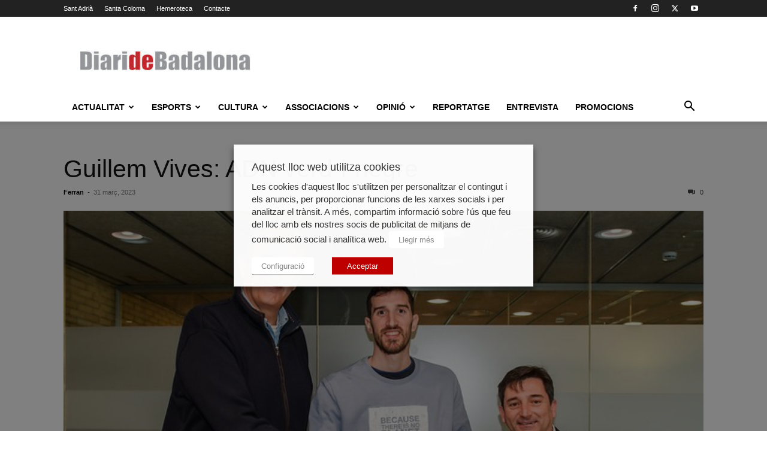

--- FILE ---
content_type: text/html; charset=UTF-8
request_url: https://www.diaridebadalona.com/noticia/guillem-vives-adn-verd-i-negre/
body_size: 32876
content:
<!doctype html >
<!--[if IE 8]>    <html class="ie8" lang="en"> <![endif]-->
<!--[if IE 9]>    <html class="ie9" lang="en"> <![endif]-->
<!--[if gt IE 8]><!--> <html lang="ca"> <!--<![endif]-->
<head>
    
    <meta charset="UTF-8" />
    <meta name="viewport" content="width=device-width, initial-scale=1.0">
    <link rel="pingback" href="https://www.diaridebadalona.com/xmlrpc.php" />
    <meta name='robots' content='index, follow, max-image-preview:large, max-snippet:-1, max-video-preview:-1' />
	<style>img:is([sizes="auto" i], [sizes^="auto," i]) { contain-intrinsic-size: 3000px 1500px }</style>
	
<!-- Google Tag Manager for WordPress by gtm4wp.com -->
<script data-cfasync="false" data-pagespeed-no-defer>
	var gtm4wp_datalayer_name = "dataLayer";
	var dataLayer = dataLayer || [];
</script>
<!-- End Google Tag Manager for WordPress by gtm4wp.com --><link rel="icon" type="image/png" href="https://www.diaridebadalona.com/wp-content/uploads/2018/11/FAVICON.gif">
	<!-- This site is optimized with the Yoast SEO plugin v25.9 - https://yoast.com/wordpress/plugins/seo/ -->
	<title>Guillem Vives: ADN verd-i-negre | El Diari de Badalona</title>
	<link rel="canonical" href="https://www.diaridebadalona.com/noticia/guillem-vives-adn-verd-i-negre/" />
	<meta property="og:locale" content="ca_ES" />
	<meta property="og:type" content="article" />
	<meta property="og:title" content="Guillem Vives: ADN verd-i-negre | El Diari de Badalona" />
	<meta property="og:description" content="El base badaloní continuarà al Club Joventut de Badalona fins 30 de juny de 2026. Vives, que acabava contracte l&#8217;any que ve, seguirà a les files verd-i-negres durant tres anys més. El base badaloní és l&#8217;exemple clar d&#8217;ADN verd-i-negre. El jugador, des de ben petit es va incoporar a la Penya en la categoria, passant [&hellip;]" />
	<meta property="og:url" content="https://www.diaridebadalona.com/noticia/guillem-vives-adn-verd-i-negre/" />
	<meta property="og:site_name" content="El Diari de Badalona" />
	<meta property="article:publisher" content="https://www.facebook.com/diaridebadalona" />
	<meta property="article:modified_time" content="2023-03-31T08:01:28+00:00" />
	<meta property="og:image" content="https://www.diaridebadalona.com/wp-content/uploads/2023/03/Guillem-vives-renovacio.jpg" />
	<meta property="og:image:width" content="680" />
	<meta property="og:image:height" content="453" />
	<meta property="og:image:type" content="image/jpeg" />
	<meta name="twitter:card" content="summary_large_image" />
	<meta name="twitter:site" content="@DiarideBadalona" />
	<meta name="twitter:label1" content="Temps estimat de lectura" />
	<meta name="twitter:data1" content="1 minut" />
	<script type="application/ld+json" class="yoast-schema-graph">{"@context":"https://schema.org","@graph":[{"@type":"WebPage","@id":"https://www.diaridebadalona.com/noticia/guillem-vives-adn-verd-i-negre/","url":"https://www.diaridebadalona.com/noticia/guillem-vives-adn-verd-i-negre/","name":"Guillem Vives: ADN verd-i-negre | El Diari de Badalona","isPartOf":{"@id":"https://www.diaridebadalona.com/#website"},"primaryImageOfPage":{"@id":"https://www.diaridebadalona.com/noticia/guillem-vives-adn-verd-i-negre/#primaryimage"},"image":{"@id":"https://www.diaridebadalona.com/noticia/guillem-vives-adn-verd-i-negre/#primaryimage"},"thumbnailUrl":"https://www.diaridebadalona.com/wp-content/uploads/2023/03/Guillem-vives-renovacio.jpg","datePublished":"2023-03-31T07:29:57+00:00","dateModified":"2023-03-31T08:01:28+00:00","breadcrumb":{"@id":"https://www.diaridebadalona.com/noticia/guillem-vives-adn-verd-i-negre/#breadcrumb"},"inLanguage":"ca","potentialAction":[{"@type":"ReadAction","target":["https://www.diaridebadalona.com/noticia/guillem-vives-adn-verd-i-negre/"]}]},{"@type":"ImageObject","inLanguage":"ca","@id":"https://www.diaridebadalona.com/noticia/guillem-vives-adn-verd-i-negre/#primaryimage","url":"https://www.diaridebadalona.com/wp-content/uploads/2023/03/Guillem-vives-renovacio.jpg","contentUrl":"https://www.diaridebadalona.com/wp-content/uploads/2023/03/Guillem-vives-renovacio.jpg","width":"680","height":"453"},{"@type":"BreadcrumbList","@id":"https://www.diaridebadalona.com/noticia/guillem-vives-adn-verd-i-negre/#breadcrumb","itemListElement":[{"@type":"ListItem","position":1,"name":"Portada","item":"https://www.diaridebadalona.com/"},{"@type":"ListItem","position":2,"name":"Noticia","item":"https://www.diaridebadalona.com/noticia/"},{"@type":"ListItem","position":3,"name":"Guillem Vives: ADN verd-i-negre"}]},{"@type":"WebSite","@id":"https://www.diaridebadalona.com/#website","url":"https://www.diaridebadalona.com/","name":"El Diari de Badalona","description":"","publisher":{"@id":"https://www.diaridebadalona.com/#organization"},"potentialAction":[{"@type":"SearchAction","target":{"@type":"EntryPoint","urlTemplate":"https://www.diaridebadalona.com/?s={search_term_string}"},"query-input":{"@type":"PropertyValueSpecification","valueRequired":true,"valueName":"search_term_string"}}],"inLanguage":"ca"},{"@type":"Organization","@id":"https://www.diaridebadalona.com/#organization","name":"El Diari de Badalona","url":"https://www.diaridebadalona.com/","logo":{"@type":"ImageObject","inLanguage":"ca","@id":"https://www.diaridebadalona.com/#/schema/logo/image/","url":"https://www.diaridebadalona.com/wp-content/uploads/2021/10/cropped-66484417_1360501817438159_8177550927662678016_n.jpg","contentUrl":"https://www.diaridebadalona.com/wp-content/uploads/2021/10/cropped-66484417_1360501817438159_8177550927662678016_n.jpg","width":"512","height":"512","caption":"El Diari de Badalona"},"image":{"@id":"https://www.diaridebadalona.com/#/schema/logo/image/"},"sameAs":["https://www.facebook.com/diaridebadalona","https://x.com/DiarideBadalona"]}]}</script>
	<!-- / Yoast SEO plugin. -->


<link rel="alternate" type="application/rss+xml" title="El Diari de Badalona &raquo; Canal d&#039;informació" href="https://www.diaridebadalona.com/feed/" />
<link rel="alternate" type="application/rss+xml" title="El Diari de Badalona &raquo; Canal dels comentaris" href="https://www.diaridebadalona.com/comments/feed/" />
<link rel="alternate" type="application/rss+xml" title="El Diari de Badalona &raquo; Guillem Vives: ADN verd-i-negre Canal dels comentaris" href="https://www.diaridebadalona.com/noticia/guillem-vives-adn-verd-i-negre/feed/" />
<script type="text/javascript">
/* <![CDATA[ */
window._wpemojiSettings = {"baseUrl":"https:\/\/s.w.org\/images\/core\/emoji\/16.0.1\/72x72\/","ext":".png","svgUrl":"https:\/\/s.w.org\/images\/core\/emoji\/16.0.1\/svg\/","svgExt":".svg","source":{"concatemoji":"https:\/\/www.diaridebadalona.com\/wp-includes\/js\/wp-emoji-release.min.js?ver=6.8.3"}};
/*! This file is auto-generated */
!function(s,n){var o,i,e;function c(e){try{var t={supportTests:e,timestamp:(new Date).valueOf()};sessionStorage.setItem(o,JSON.stringify(t))}catch(e){}}function p(e,t,n){e.clearRect(0,0,e.canvas.width,e.canvas.height),e.fillText(t,0,0);var t=new Uint32Array(e.getImageData(0,0,e.canvas.width,e.canvas.height).data),a=(e.clearRect(0,0,e.canvas.width,e.canvas.height),e.fillText(n,0,0),new Uint32Array(e.getImageData(0,0,e.canvas.width,e.canvas.height).data));return t.every(function(e,t){return e===a[t]})}function u(e,t){e.clearRect(0,0,e.canvas.width,e.canvas.height),e.fillText(t,0,0);for(var n=e.getImageData(16,16,1,1),a=0;a<n.data.length;a++)if(0!==n.data[a])return!1;return!0}function f(e,t,n,a){switch(t){case"flag":return n(e,"\ud83c\udff3\ufe0f\u200d\u26a7\ufe0f","\ud83c\udff3\ufe0f\u200b\u26a7\ufe0f")?!1:!n(e,"\ud83c\udde8\ud83c\uddf6","\ud83c\udde8\u200b\ud83c\uddf6")&&!n(e,"\ud83c\udff4\udb40\udc67\udb40\udc62\udb40\udc65\udb40\udc6e\udb40\udc67\udb40\udc7f","\ud83c\udff4\u200b\udb40\udc67\u200b\udb40\udc62\u200b\udb40\udc65\u200b\udb40\udc6e\u200b\udb40\udc67\u200b\udb40\udc7f");case"emoji":return!a(e,"\ud83e\udedf")}return!1}function g(e,t,n,a){var r="undefined"!=typeof WorkerGlobalScope&&self instanceof WorkerGlobalScope?new OffscreenCanvas(300,150):s.createElement("canvas"),o=r.getContext("2d",{willReadFrequently:!0}),i=(o.textBaseline="top",o.font="600 32px Arial",{});return e.forEach(function(e){i[e]=t(o,e,n,a)}),i}function t(e){var t=s.createElement("script");t.src=e,t.defer=!0,s.head.appendChild(t)}"undefined"!=typeof Promise&&(o="wpEmojiSettingsSupports",i=["flag","emoji"],n.supports={everything:!0,everythingExceptFlag:!0},e=new Promise(function(e){s.addEventListener("DOMContentLoaded",e,{once:!0})}),new Promise(function(t){var n=function(){try{var e=JSON.parse(sessionStorage.getItem(o));if("object"==typeof e&&"number"==typeof e.timestamp&&(new Date).valueOf()<e.timestamp+604800&&"object"==typeof e.supportTests)return e.supportTests}catch(e){}return null}();if(!n){if("undefined"!=typeof Worker&&"undefined"!=typeof OffscreenCanvas&&"undefined"!=typeof URL&&URL.createObjectURL&&"undefined"!=typeof Blob)try{var e="postMessage("+g.toString()+"("+[JSON.stringify(i),f.toString(),p.toString(),u.toString()].join(",")+"));",a=new Blob([e],{type:"text/javascript"}),r=new Worker(URL.createObjectURL(a),{name:"wpTestEmojiSupports"});return void(r.onmessage=function(e){c(n=e.data),r.terminate(),t(n)})}catch(e){}c(n=g(i,f,p,u))}t(n)}).then(function(e){for(var t in e)n.supports[t]=e[t],n.supports.everything=n.supports.everything&&n.supports[t],"flag"!==t&&(n.supports.everythingExceptFlag=n.supports.everythingExceptFlag&&n.supports[t]);n.supports.everythingExceptFlag=n.supports.everythingExceptFlag&&!n.supports.flag,n.DOMReady=!1,n.readyCallback=function(){n.DOMReady=!0}}).then(function(){return e}).then(function(){var e;n.supports.everything||(n.readyCallback(),(e=n.source||{}).concatemoji?t(e.concatemoji):e.wpemoji&&e.twemoji&&(t(e.twemoji),t(e.wpemoji)))}))}((window,document),window._wpemojiSettings);
/* ]]> */
</script>
<style id='wp-emoji-styles-inline-css' type='text/css'>

	img.wp-smiley, img.emoji {
		display: inline !important;
		border: none !important;
		box-shadow: none !important;
		height: 1em !important;
		width: 1em !important;
		margin: 0 0.07em !important;
		vertical-align: -0.1em !important;
		background: none !important;
		padding: 0 !important;
	}
</style>
<link rel='stylesheet' id='wp-block-library-css' href='https://www.diaridebadalona.com/wp-includes/css/dist/block-library/style.min.css?ver=6.8.3' type='text/css' media='all' />
<style id='classic-theme-styles-inline-css' type='text/css'>
/*! This file is auto-generated */
.wp-block-button__link{color:#fff;background-color:#32373c;border-radius:9999px;box-shadow:none;text-decoration:none;padding:calc(.667em + 2px) calc(1.333em + 2px);font-size:1.125em}.wp-block-file__button{background:#32373c;color:#fff;text-decoration:none}
</style>
<style id='global-styles-inline-css' type='text/css'>
:root{--wp--preset--aspect-ratio--square: 1;--wp--preset--aspect-ratio--4-3: 4/3;--wp--preset--aspect-ratio--3-4: 3/4;--wp--preset--aspect-ratio--3-2: 3/2;--wp--preset--aspect-ratio--2-3: 2/3;--wp--preset--aspect-ratio--16-9: 16/9;--wp--preset--aspect-ratio--9-16: 9/16;--wp--preset--color--black: #000000;--wp--preset--color--cyan-bluish-gray: #abb8c3;--wp--preset--color--white: #ffffff;--wp--preset--color--pale-pink: #f78da7;--wp--preset--color--vivid-red: #cf2e2e;--wp--preset--color--luminous-vivid-orange: #ff6900;--wp--preset--color--luminous-vivid-amber: #fcb900;--wp--preset--color--light-green-cyan: #7bdcb5;--wp--preset--color--vivid-green-cyan: #00d084;--wp--preset--color--pale-cyan-blue: #8ed1fc;--wp--preset--color--vivid-cyan-blue: #0693e3;--wp--preset--color--vivid-purple: #9b51e0;--wp--preset--gradient--vivid-cyan-blue-to-vivid-purple: linear-gradient(135deg,rgba(6,147,227,1) 0%,rgb(155,81,224) 100%);--wp--preset--gradient--light-green-cyan-to-vivid-green-cyan: linear-gradient(135deg,rgb(122,220,180) 0%,rgb(0,208,130) 100%);--wp--preset--gradient--luminous-vivid-amber-to-luminous-vivid-orange: linear-gradient(135deg,rgba(252,185,0,1) 0%,rgba(255,105,0,1) 100%);--wp--preset--gradient--luminous-vivid-orange-to-vivid-red: linear-gradient(135deg,rgba(255,105,0,1) 0%,rgb(207,46,46) 100%);--wp--preset--gradient--very-light-gray-to-cyan-bluish-gray: linear-gradient(135deg,rgb(238,238,238) 0%,rgb(169,184,195) 100%);--wp--preset--gradient--cool-to-warm-spectrum: linear-gradient(135deg,rgb(74,234,220) 0%,rgb(151,120,209) 20%,rgb(207,42,186) 40%,rgb(238,44,130) 60%,rgb(251,105,98) 80%,rgb(254,248,76) 100%);--wp--preset--gradient--blush-light-purple: linear-gradient(135deg,rgb(255,206,236) 0%,rgb(152,150,240) 100%);--wp--preset--gradient--blush-bordeaux: linear-gradient(135deg,rgb(254,205,165) 0%,rgb(254,45,45) 50%,rgb(107,0,62) 100%);--wp--preset--gradient--luminous-dusk: linear-gradient(135deg,rgb(255,203,112) 0%,rgb(199,81,192) 50%,rgb(65,88,208) 100%);--wp--preset--gradient--pale-ocean: linear-gradient(135deg,rgb(255,245,203) 0%,rgb(182,227,212) 50%,rgb(51,167,181) 100%);--wp--preset--gradient--electric-grass: linear-gradient(135deg,rgb(202,248,128) 0%,rgb(113,206,126) 100%);--wp--preset--gradient--midnight: linear-gradient(135deg,rgb(2,3,129) 0%,rgb(40,116,252) 100%);--wp--preset--font-size--small: 11px;--wp--preset--font-size--medium: 20px;--wp--preset--font-size--large: 32px;--wp--preset--font-size--x-large: 42px;--wp--preset--font-size--regular: 15px;--wp--preset--font-size--larger: 50px;--wp--preset--spacing--20: 0.44rem;--wp--preset--spacing--30: 0.67rem;--wp--preset--spacing--40: 1rem;--wp--preset--spacing--50: 1.5rem;--wp--preset--spacing--60: 2.25rem;--wp--preset--spacing--70: 3.38rem;--wp--preset--spacing--80: 5.06rem;--wp--preset--shadow--natural: 6px 6px 9px rgba(0, 0, 0, 0.2);--wp--preset--shadow--deep: 12px 12px 50px rgba(0, 0, 0, 0.4);--wp--preset--shadow--sharp: 6px 6px 0px rgba(0, 0, 0, 0.2);--wp--preset--shadow--outlined: 6px 6px 0px -3px rgba(255, 255, 255, 1), 6px 6px rgba(0, 0, 0, 1);--wp--preset--shadow--crisp: 6px 6px 0px rgba(0, 0, 0, 1);}:where(.is-layout-flex){gap: 0.5em;}:where(.is-layout-grid){gap: 0.5em;}body .is-layout-flex{display: flex;}.is-layout-flex{flex-wrap: wrap;align-items: center;}.is-layout-flex > :is(*, div){margin: 0;}body .is-layout-grid{display: grid;}.is-layout-grid > :is(*, div){margin: 0;}:where(.wp-block-columns.is-layout-flex){gap: 2em;}:where(.wp-block-columns.is-layout-grid){gap: 2em;}:where(.wp-block-post-template.is-layout-flex){gap: 1.25em;}:where(.wp-block-post-template.is-layout-grid){gap: 1.25em;}.has-black-color{color: var(--wp--preset--color--black) !important;}.has-cyan-bluish-gray-color{color: var(--wp--preset--color--cyan-bluish-gray) !important;}.has-white-color{color: var(--wp--preset--color--white) !important;}.has-pale-pink-color{color: var(--wp--preset--color--pale-pink) !important;}.has-vivid-red-color{color: var(--wp--preset--color--vivid-red) !important;}.has-luminous-vivid-orange-color{color: var(--wp--preset--color--luminous-vivid-orange) !important;}.has-luminous-vivid-amber-color{color: var(--wp--preset--color--luminous-vivid-amber) !important;}.has-light-green-cyan-color{color: var(--wp--preset--color--light-green-cyan) !important;}.has-vivid-green-cyan-color{color: var(--wp--preset--color--vivid-green-cyan) !important;}.has-pale-cyan-blue-color{color: var(--wp--preset--color--pale-cyan-blue) !important;}.has-vivid-cyan-blue-color{color: var(--wp--preset--color--vivid-cyan-blue) !important;}.has-vivid-purple-color{color: var(--wp--preset--color--vivid-purple) !important;}.has-black-background-color{background-color: var(--wp--preset--color--black) !important;}.has-cyan-bluish-gray-background-color{background-color: var(--wp--preset--color--cyan-bluish-gray) !important;}.has-white-background-color{background-color: var(--wp--preset--color--white) !important;}.has-pale-pink-background-color{background-color: var(--wp--preset--color--pale-pink) !important;}.has-vivid-red-background-color{background-color: var(--wp--preset--color--vivid-red) !important;}.has-luminous-vivid-orange-background-color{background-color: var(--wp--preset--color--luminous-vivid-orange) !important;}.has-luminous-vivid-amber-background-color{background-color: var(--wp--preset--color--luminous-vivid-amber) !important;}.has-light-green-cyan-background-color{background-color: var(--wp--preset--color--light-green-cyan) !important;}.has-vivid-green-cyan-background-color{background-color: var(--wp--preset--color--vivid-green-cyan) !important;}.has-pale-cyan-blue-background-color{background-color: var(--wp--preset--color--pale-cyan-blue) !important;}.has-vivid-cyan-blue-background-color{background-color: var(--wp--preset--color--vivid-cyan-blue) !important;}.has-vivid-purple-background-color{background-color: var(--wp--preset--color--vivid-purple) !important;}.has-black-border-color{border-color: var(--wp--preset--color--black) !important;}.has-cyan-bluish-gray-border-color{border-color: var(--wp--preset--color--cyan-bluish-gray) !important;}.has-white-border-color{border-color: var(--wp--preset--color--white) !important;}.has-pale-pink-border-color{border-color: var(--wp--preset--color--pale-pink) !important;}.has-vivid-red-border-color{border-color: var(--wp--preset--color--vivid-red) !important;}.has-luminous-vivid-orange-border-color{border-color: var(--wp--preset--color--luminous-vivid-orange) !important;}.has-luminous-vivid-amber-border-color{border-color: var(--wp--preset--color--luminous-vivid-amber) !important;}.has-light-green-cyan-border-color{border-color: var(--wp--preset--color--light-green-cyan) !important;}.has-vivid-green-cyan-border-color{border-color: var(--wp--preset--color--vivid-green-cyan) !important;}.has-pale-cyan-blue-border-color{border-color: var(--wp--preset--color--pale-cyan-blue) !important;}.has-vivid-cyan-blue-border-color{border-color: var(--wp--preset--color--vivid-cyan-blue) !important;}.has-vivid-purple-border-color{border-color: var(--wp--preset--color--vivid-purple) !important;}.has-vivid-cyan-blue-to-vivid-purple-gradient-background{background: var(--wp--preset--gradient--vivid-cyan-blue-to-vivid-purple) !important;}.has-light-green-cyan-to-vivid-green-cyan-gradient-background{background: var(--wp--preset--gradient--light-green-cyan-to-vivid-green-cyan) !important;}.has-luminous-vivid-amber-to-luminous-vivid-orange-gradient-background{background: var(--wp--preset--gradient--luminous-vivid-amber-to-luminous-vivid-orange) !important;}.has-luminous-vivid-orange-to-vivid-red-gradient-background{background: var(--wp--preset--gradient--luminous-vivid-orange-to-vivid-red) !important;}.has-very-light-gray-to-cyan-bluish-gray-gradient-background{background: var(--wp--preset--gradient--very-light-gray-to-cyan-bluish-gray) !important;}.has-cool-to-warm-spectrum-gradient-background{background: var(--wp--preset--gradient--cool-to-warm-spectrum) !important;}.has-blush-light-purple-gradient-background{background: var(--wp--preset--gradient--blush-light-purple) !important;}.has-blush-bordeaux-gradient-background{background: var(--wp--preset--gradient--blush-bordeaux) !important;}.has-luminous-dusk-gradient-background{background: var(--wp--preset--gradient--luminous-dusk) !important;}.has-pale-ocean-gradient-background{background: var(--wp--preset--gradient--pale-ocean) !important;}.has-electric-grass-gradient-background{background: var(--wp--preset--gradient--electric-grass) !important;}.has-midnight-gradient-background{background: var(--wp--preset--gradient--midnight) !important;}.has-small-font-size{font-size: var(--wp--preset--font-size--small) !important;}.has-medium-font-size{font-size: var(--wp--preset--font-size--medium) !important;}.has-large-font-size{font-size: var(--wp--preset--font-size--large) !important;}.has-x-large-font-size{font-size: var(--wp--preset--font-size--x-large) !important;}
:where(.wp-block-post-template.is-layout-flex){gap: 1.25em;}:where(.wp-block-post-template.is-layout-grid){gap: 1.25em;}
:where(.wp-block-columns.is-layout-flex){gap: 2em;}:where(.wp-block-columns.is-layout-grid){gap: 2em;}
:root :where(.wp-block-pullquote){font-size: 1.5em;line-height: 1.6;}
</style>
<link rel='stylesheet' id='contact-form-7-css' href='https://www.diaridebadalona.com/wp-content/plugins/contact-form-7/includes/css/styles.css?ver=6.1.1' type='text/css' media='all' />
<link rel='stylesheet' id='cookie-law-info-css' href='https://www.diaridebadalona.com/wp-content/plugins/webtoffee-gdpr-cookie-consent/public/css/cookie-law-info-public.css?ver=2.3.8' type='text/css' media='all' />
<link rel='stylesheet' id='cookie-law-info-gdpr-css' href='https://www.diaridebadalona.com/wp-content/plugins/webtoffee-gdpr-cookie-consent/public/css/cookie-law-info-gdpr.css?ver=2.3.8' type='text/css' media='all' />
<style id='cookie-law-info-gdpr-inline-css' type='text/css'>
.cli-modal-content, .cli-tab-content { background-color: #ffffff; }.cli-privacy-content-text, .cli-modal .cli-modal-dialog, .cli-tab-container p, a.cli-privacy-readmore { color: #000000; }.cli-tab-header { background-color: #f2f2f2; }.cli-tab-header, .cli-tab-header a.cli-nav-link,span.cli-necessary-caption,.cli-switch .cli-slider:after { color: #000000; }.cli-switch .cli-slider:before { background-color: #ffffff; }.cli-switch input:checked + .cli-slider:before { background-color: #ffffff; }.cli-switch .cli-slider { background-color: #e3e1e8; }.cli-switch input:checked + .cli-slider { background-color: #28a745; }.cli-modal-close svg { fill: #000000; }.cli-tab-footer .wt-cli-privacy-accept-all-btn { background-color: #00acad; color: #ffffff}.cli-tab-footer .wt-cli-privacy-accept-btn { background-color: #00acad; color: #ffffff}.cli-tab-header a:before{ border-right: 1px solid #000000; border-bottom: 1px solid #000000; }
</style>
<link rel='stylesheet' id='wpsc-style-css' href='https://www.diaridebadalona.com/wp-content/plugins/wordpress-simple-paypal-shopping-cart/assets/wpsc-front-end-styles.css?ver=5.2.0' type='text/css' media='all' />
<link rel='stylesheet' id='yop-public-css' href='https://www.diaridebadalona.com/wp-content/plugins/yop-poll/public/assets/css/yop-poll-public-6.5.37.css?ver=6.8.3' type='text/css' media='all' />
<link rel='stylesheet' id='parent-style-css' href='https://www.diaridebadalona.com/wp-content/themes/Newspaper/style.css?ver=6.8.3' type='text/css' media='all' />
<link rel='stylesheet' id='td-plugin-multi-purpose-css' href='https://www.diaridebadalona.com/wp-content/plugins/td-composer/td-multi-purpose/style.css?ver=492e3cf54bd42df3b24a3de8e2307cafx' type='text/css' media='all' />
<link rel='stylesheet' id='td-theme-css' href='https://www.diaridebadalona.com/wp-content/themes/Newspaper-child/style.css?ver=1.0.0' type='text/css' media='all' />
<style id='td-theme-inline-css' type='text/css'>@media (max-width:767px){.td-header-desktop-wrap{display:none}}@media (min-width:767px){.td-header-mobile-wrap{display:none}}</style>
<link rel='stylesheet' id='td-legacy-framework-front-style-css' href='https://www.diaridebadalona.com/wp-content/plugins/td-composer/legacy/Newspaper/assets/css/td_legacy_main.css?ver=492e3cf54bd42df3b24a3de8e2307cafx' type='text/css' media='all' />
<link rel='stylesheet' id='td-standard-pack-framework-front-style-css' href='https://www.diaridebadalona.com/wp-content/plugins/td-standard-pack/Newspaper/assets/css/td_standard_pack_main.css?ver=8ae1459a1d876d507918f73cef68310e' type='text/css' media='all' />
<link rel='stylesheet' id='tdb_style_cloud_templates_front-css' href='https://www.diaridebadalona.com/wp-content/plugins/td-cloud-library/assets/css/tdb_main.css?ver=d578089f160957352b9b4ca6d880fd8f' type='text/css' media='all' />
<script type="text/javascript" src="https://www.diaridebadalona.com/wp-includes/js/jquery/jquery.min.js?ver=3.7.1" id="jquery-core-js"></script>
<script type="text/javascript" src="https://www.diaridebadalona.com/wp-includes/js/jquery/jquery-migrate.min.js?ver=3.4.1" id="jquery-migrate-js"></script>
<script type="text/javascript" id="cookie-law-info-js-extra">
/* <![CDATA[ */
var Cli_Data = {"nn_cookie_ids":[],"non_necessary_cookies":{"altres":["_dc_gtm_UA-32396808-1","GoogleAdServingTest","i","A3","TestIfCookieP","anj","c","CONSENT","u","_D9J","cid_e584de851f9d427fb3ab1f3cbd94a7d2","discovery","TID","IXAI28222","DW_Time","DW","eyeblaster","A6","_dc_gtm_UA-32396808-1","GoogleAdServingTest","i","A3","TestIfCookieP","anj","c","CONSENT","u","_D9J","cid_e584de851f9d427fb3ab1f3cbd94a7d2","discovery","TID","IXAI28222","DW_Time","DW","eyeblaster","A6"],"publicitaries":["IDE","CMID","CMPS","uuid2","audience","csync","CMPRO","CMRUM3","CMST","IDSYNC","APIDTS","tuuid","tuuid_lu","B","mc","rlas3","pxrc","KTPCACOOKIE","VISITOR_INFO1_LIVE","ATN","DSID","ab","KADUSERCOOKIE","uuid","flashtalkingad1","cc","id","mdata","ov","uid","u2","test_cookie","test_cookie","IDE","CMID","CMPS","uuid2","audience","csync","CMPRO","CMRUM3","CMST","IDSYNC","APIDTS","tuuid","tuuid_lu","B","mc","rlas3","pxrc","KTPCACOOKIE","VISITOR_INFO1_LIVE","ATN","DSID","ab","KADUSERCOOKIE","uuid","flashtalkingad1","cc","id","mdata","ov","uid","u2"],"analitiques":["_gid","__gads","APID","demdex","_ga","_ga","_gid","__gads","APID","demdex"],"funcionals":["lang","pid","na_tc","na_id","ouid","na_rn","na_sr","na_srp","na_sc_e","ouid","na_rn","na_sr","na_srp","na_sc_e","lang","pid","na_tc","na_id"],"rendiment":["d","YSC","d","YSC"]},"cookielist":{"necessary":{"id":1822,"status":true,"priority":0,"title":"Necessaries","strict":true,"default_state":false,"ccpa_optout":false,"loadonstart":false},"altres":{"id":1823,"status":true,"priority":0,"title":"Altres","strict":false,"default_state":false,"ccpa_optout":false,"loadonstart":false},"publicitaries":{"id":1825,"status":true,"priority":0,"title":"Publicit\u00e0ries","strict":false,"default_state":false,"ccpa_optout":false,"loadonstart":false},"analitiques":{"id":1826,"status":true,"priority":0,"title":"Anal\u00edtiques","strict":false,"default_state":false,"ccpa_optout":false,"loadonstart":false},"funcionals":{"id":1827,"status":true,"priority":0,"title":"Funcionals","strict":false,"default_state":false,"ccpa_optout":false,"loadonstart":false},"rendiment":{"id":1828,"status":true,"priority":0,"title":"Rendiment","strict":false,"default_state":false,"ccpa_optout":false,"loadonstart":false}},"ajax_url":"https:\/\/www.diaridebadalona.com\/wp-admin\/admin-ajax.php","current_lang":"ca","security":"3e03e7b2f5","eu_countries":["GB"],"geoIP":"disabled","use_custom_geolocation_api":"","custom_geolocation_api":"https:\/\/geoip.cookieyes.com\/geoip\/checker\/result.php","consentVersion":"1","strictlyEnabled":["necessary","obligatoire"],"cookieDomain":"","privacy_length":"250","ccpaEnabled":"","ccpaRegionBased":"","ccpaBarEnabled":"","ccpaType":"gdpr","triggerDomRefresh":"","secure_cookies":""};
var log_object = {"ajax_url":"https:\/\/www.diaridebadalona.com\/wp-admin\/admin-ajax.php"};
/* ]]> */
</script>
<script type="text/javascript" src="https://www.diaridebadalona.com/wp-content/plugins/webtoffee-gdpr-cookie-consent/public/js/cookie-law-info-public.js?ver=2.3.8" id="cookie-law-info-js"></script>
<script type="text/javascript" id="yop-public-js-extra">
/* <![CDATA[ */
var objectL10n = {"yopPollParams":{"urlParams":{"ajax":"https:\/\/www.diaridebadalona.com\/wp-admin\/admin-ajax.php","wpLogin":"https:\/\/www.diaridebadalona.com\/wp-login.php?redirect_to=https%3A%2F%2Fwww.diaridebadalona.com%2Fwp-admin%2Fadmin-ajax.php%3Faction%3Dyop_poll_record_wordpress_vote"},"apiParams":{"reCaptcha":{"siteKey":""},"reCaptchaV2Invisible":{"siteKey":""},"reCaptchaV3":{"siteKey":""},"hCaptcha":{"siteKey":""},"cloudflareTurnstile":{"siteKey":""}},"captchaParams":{"imgPath":"https:\/\/www.diaridebadalona.com\/wp-content\/plugins\/yop-poll\/public\/assets\/img\/","url":"https:\/\/www.diaridebadalona.com\/wp-content\/plugins\/yop-poll\/app.php","accessibilityAlt":"Sound icon","accessibilityTitle":"Accessibility option: listen to a question and answer it!","accessibilityDescription":"Type below the <strong>answer<\/strong> to what you hear. Numbers or words:","explanation":"Click or touch the <strong>ANSWER<\/strong>","refreshAlt":"Refresh\/reload icon","refreshTitle":"Refresh\/reload: get new images and accessibility option!"},"voteParams":{"invalidPoll":"Invalid Poll","noAnswersSelected":"No answer selected","minAnswersRequired":"At least {min_answers_allowed} answer(s) required","maxAnswersRequired":"A max of {max_answers_allowed} answer(s) accepted","noAnswerForOther":"No other answer entered","noValueForCustomField":"{custom_field_name} is required","tooManyCharsForCustomField":"Text for {custom_field_name} is too long","consentNotChecked":"You must agree to our terms and conditions","noCaptchaSelected":"Captcha is required","thankYou":"Thank you for your vote"},"resultsParams":{"singleVote":"vote","multipleVotes":"votes","singleAnswer":"answer","multipleAnswers":"answers"}}};
/* ]]> */
</script>
<script type="text/javascript" src="https://www.diaridebadalona.com/wp-content/plugins/yop-poll/public/assets/js/yop-poll-public-6.5.37.min.js?ver=6.8.3" id="yop-public-js"></script>
<link rel="https://api.w.org/" href="https://www.diaridebadalona.com/wp-json/" /><link rel="EditURI" type="application/rsd+xml" title="RSD" href="https://www.diaridebadalona.com/xmlrpc.php?rsd" />
<link rel='shortlink' href='https://www.diaridebadalona.com/?p=64750' />
<link rel="alternate" title="oEmbed (JSON)" type="application/json+oembed" href="https://www.diaridebadalona.com/wp-json/oembed/1.0/embed?url=https%3A%2F%2Fwww.diaridebadalona.com%2Fnoticia%2Fguillem-vives-adn-verd-i-negre%2F" />
<link rel="alternate" title="oEmbed (XML)" type="text/xml+oembed" href="https://www.diaridebadalona.com/wp-json/oembed/1.0/embed?url=https%3A%2F%2Fwww.diaridebadalona.com%2Fnoticia%2Fguillem-vives-adn-verd-i-negre%2F&#038;format=xml" />

<!-- WP Simple Shopping Cart plugin v5.2.0 - https://wordpress.org/plugins/wordpress-simple-paypal-shopping-cart/ -->
	<script type="text/javascript">
	function ReadForm (obj1, tst) {
	    // Read the user form
	    var i,j,pos;
	    val_total="";val_combo="";

	    for (i=0; i<obj1.length; i++)
	    {
	        // run entire form
	        obj = obj1.elements[i];           // a form element

	        if (obj.type == "select-one")
	        {   // just selects
	            if (obj.name == "quantity" ||
	                obj.name == "amount") continue;
		        pos = obj.selectedIndex;        // which option selected
		        
		        const selected_option = obj.options[pos];
		        
		        val = selected_option?.value;   // selected value
		        if (selected_option?.getAttribute("data-display-text")){
                    val = selected_option?.getAttribute("data-display-text");
                }
		        
		        val_combo = val_combo + " (" + val + ")";
	        }
	    }
		// Now summarize everything we have processed above
		val_total = obj1.product_tmp.value + val_combo;
		obj1.wspsc_product.value = val_total;

        wpscShowCalculatedProductPrice(obj1);
	}

    document.addEventListener('DOMContentLoaded', function (){
        // Calculate all variation prices on initial page load.
        const addToCartForms = document.querySelectorAll('form.wp-cart-button-form');
        addToCartForms?.forEach(function(addToCartForm){
            wpscShowCalculatedProductPrice(addToCartForm);
        })
    })

    function wpscShowCalculatedProductPrice(form){
        const productBox = form.closest('.wp_cart_product_display_bottom');
        if (!productBox){
            // This is not a product display box shortcode, nothing o do.
            return;
        }

        const currentFormVarInputs = form.querySelectorAll('.wp_cart_variation1_select, .wp_cart_variation2_select, .wp_cart_variation3_select');
        if (!currentFormVarInputs.length){
            // This product does not have variations. Nothing to do.
            return;
        }

        const priceBox = productBox?.querySelector('.wp_cart_product_price');

        const basePriceEl = form?.querySelector('input[name="price"]');
        const basePrice = basePriceEl?.value;

        let updatedPrice = parseFloat(basePrice);

        currentFormVarInputs.forEach(function(varInput){
            const selectedOptionEl = varInput.options[varInput.selectedIndex];

            const varPrice = selectedOptionEl?.getAttribute("data-price");
            if (varPrice){
                // Nothing to do if no variation price set.
                updatedPrice += parseFloat(varPrice);
            }
        })

        priceBox.innerText = '€' + updatedPrice.toFixed(2);
    }

	</script>
    
<!-- Google Tag Manager for WordPress by gtm4wp.com -->
<!-- GTM Container placement set to footer -->
<script data-cfasync="false" data-pagespeed-no-defer>
	var dataLayer_content = {"pagePostType":"noticia","pagePostType2":"single-noticia","pagePostAuthor":"Ferran"};
	dataLayer.push( dataLayer_content );
</script>
<script data-cfasync="false" data-pagespeed-no-defer>
(function(w,d,s,l,i){w[l]=w[l]||[];w[l].push({'gtm.start':
new Date().getTime(),event:'gtm.js'});var f=d.getElementsByTagName(s)[0],
j=d.createElement(s),dl=l!='dataLayer'?'&l='+l:'';j.async=true;j.src=
'//www.googletagmanager.com/gtm.js?id='+i+dl;f.parentNode.insertBefore(j,f);
})(window,document,'script','dataLayer','GTM-PRW7Q2N');
</script>
<!-- End Google Tag Manager for WordPress by gtm4wp.com -->    <script>
        window.tdb_global_vars = {"wpRestUrl":"https:\/\/www.diaridebadalona.com\/wp-json\/","permalinkStructure":"\/%postname%\/"};
        window.tdb_p_autoload_vars = {"isAjax":false,"isAdminBarShowing":false,"autoloadStatus":"off","origPostEditUrl":null};
    </script>
    
    <style id="tdb-global-colors">:root{--accent-color:#fff}</style>

    
	
<!-- JS generated by theme -->

<script type="text/javascript" id="td-generated-header-js">
    
    

	    var tdBlocksArray = []; //here we store all the items for the current page

	    // td_block class - each ajax block uses a object of this class for requests
	    function tdBlock() {
		    this.id = '';
		    this.block_type = 1; //block type id (1-234 etc)
		    this.atts = '';
		    this.td_column_number = '';
		    this.td_current_page = 1; //
		    this.post_count = 0; //from wp
		    this.found_posts = 0; //from wp
		    this.max_num_pages = 0; //from wp
		    this.td_filter_value = ''; //current live filter value
		    this.is_ajax_running = false;
		    this.td_user_action = ''; // load more or infinite loader (used by the animation)
		    this.header_color = '';
		    this.ajax_pagination_infinite_stop = ''; //show load more at page x
	    }

        // td_js_generator - mini detector
        ( function () {
            var htmlTag = document.getElementsByTagName("html")[0];

	        if ( navigator.userAgent.indexOf("MSIE 10.0") > -1 ) {
                htmlTag.className += ' ie10';
            }

            if ( !!navigator.userAgent.match(/Trident.*rv\:11\./) ) {
                htmlTag.className += ' ie11';
            }

	        if ( navigator.userAgent.indexOf("Edge") > -1 ) {
                htmlTag.className += ' ieEdge';
            }

            if ( /(iPad|iPhone|iPod)/g.test(navigator.userAgent) ) {
                htmlTag.className += ' td-md-is-ios';
            }

            var user_agent = navigator.userAgent.toLowerCase();
            if ( user_agent.indexOf("android") > -1 ) {
                htmlTag.className += ' td-md-is-android';
            }

            if ( -1 !== navigator.userAgent.indexOf('Mac OS X')  ) {
                htmlTag.className += ' td-md-is-os-x';
            }

            if ( /chrom(e|ium)/.test(navigator.userAgent.toLowerCase()) ) {
               htmlTag.className += ' td-md-is-chrome';
            }

            if ( -1 !== navigator.userAgent.indexOf('Firefox') ) {
                htmlTag.className += ' td-md-is-firefox';
            }

            if ( -1 !== navigator.userAgent.indexOf('Safari') && -1 === navigator.userAgent.indexOf('Chrome') ) {
                htmlTag.className += ' td-md-is-safari';
            }

            if( -1 !== navigator.userAgent.indexOf('IEMobile') ){
                htmlTag.className += ' td-md-is-iemobile';
            }

        })();

        var tdLocalCache = {};

        ( function () {
            "use strict";

            tdLocalCache = {
                data: {},
                remove: function (resource_id) {
                    delete tdLocalCache.data[resource_id];
                },
                exist: function (resource_id) {
                    return tdLocalCache.data.hasOwnProperty(resource_id) && tdLocalCache.data[resource_id] !== null;
                },
                get: function (resource_id) {
                    return tdLocalCache.data[resource_id];
                },
                set: function (resource_id, cachedData) {
                    tdLocalCache.remove(resource_id);
                    tdLocalCache.data[resource_id] = cachedData;
                }
            };
        })();

    
    
var td_viewport_interval_list=[{"limitBottom":767,"sidebarWidth":228},{"limitBottom":1018,"sidebarWidth":300},{"limitBottom":1140,"sidebarWidth":324}];
var td_animation_stack_effect="type0";
var tds_animation_stack=true;
var td_animation_stack_specific_selectors=".entry-thumb, img, .td-lazy-img";
var td_animation_stack_general_selectors=".td-animation-stack img, .td-animation-stack .entry-thumb, .post img, .td-animation-stack .td-lazy-img";
var tdc_is_installed="yes";
var tdc_domain_active=false;
var td_ajax_url="https:\/\/www.diaridebadalona.com\/wp-admin\/admin-ajax.php?td_theme_name=Newspaper&v=12.7.1";
var td_get_template_directory_uri="https:\/\/www.diaridebadalona.com\/wp-content\/plugins\/td-composer\/legacy\/common";
var tds_snap_menu="snap";
var tds_logo_on_sticky="";
var tds_header_style="";
var td_please_wait="Si us plau, espera...";
var td_email_user_pass_incorrect="Usuari o contrasenya s\u00f3n incorrectes";
var td_email_user_incorrect="Correu electr\u00f2nic o nom d'usuari s\u00f3n incorrectes!";
var td_email_incorrect="correu electr\u00f2nic incorrecte";
var td_user_incorrect="Username incorrect!";
var td_email_user_empty="Email or username empty!";
var td_pass_empty="Pass empty!";
var td_pass_pattern_incorrect="Invalid Pass Pattern!";
var td_retype_pass_incorrect="Retyped Pass incorrect!";
var tds_more_articles_on_post_enable="";
var tds_more_articles_on_post_time_to_wait="";
var tds_more_articles_on_post_pages_distance_from_top=0;
var tds_captcha="";
var tds_theme_color_site_wide="#bf0000";
var tds_smart_sidebar="enabled";
var tdThemeName="Newspaper";
var tdThemeNameWl="Newspaper";
var td_magnific_popup_translation_tPrev="Anterior (fletxa esquerra)";
var td_magnific_popup_translation_tNext="Seg\u00fcent (fletxa dreta)";
var td_magnific_popup_translation_tCounter="%curr% de %total%";
var td_magnific_popup_translation_ajax_tError="El contingut de %url% no s'ha pogut carregar";
var td_magnific_popup_translation_image_tError="La imatge #%curr% no s'ha pogut carregar";
var tdBlockNonce="7985e1ed0e";
var tdMobileMenu="enabled";
var tdMobileSearch="enabled";
var tdDateNamesI18n={"month_names":["gener","febrer","mar\u00e7","abril","maig","juny","juliol","agost","setembre","octubre","novembre","desembre"],"month_names_short":["gen.","febr.","mar\u00e7","abr.","maig","juny","jul.","ag.","set.","oct.","nov.","des."],"day_names":["Diumenge","Dilluns","Dimarts","Dimecres","Dijous","Divendres","Dissabte"],"day_names_short":["Dg","Dl","Dt","Dc","Dj","Dv","Ds"]};
var tdb_modal_confirm="Save";
var tdb_modal_cancel="Cancel";
var tdb_modal_confirm_alt="Yes";
var tdb_modal_cancel_alt="No";
var td_deploy_mode="deploy";
var td_ad_background_click_link="";
var td_ad_background_click_target="_blank";
</script>


<!-- Header style compiled by theme -->

<style>:root{--td_theme_color:#bf0000;--td_slider_text:rgba(191,0,0,0.7);--td_header_color:#bf0000;--td_mobile_menu_color:#bf0000;--td_mobile_gradient_one_mob:#0a0707;--td_mobile_gradient_two_mob:#a00000;--td_mobile_text_active_color:#81d742;--td_page_title_color:#0a0000}.td-header-style-12 .td-header-menu-wrap-full,.td-header-style-12 .td-affix,.td-grid-style-1.td-hover-1 .td-big-grid-post:hover .td-post-category,.td-grid-style-5.td-hover-1 .td-big-grid-post:hover .td-post-category,.td_category_template_3 .td-current-sub-category,.td_category_template_8 .td-category-header .td-category a.td-current-sub-category,.td_category_template_4 .td-category-siblings .td-category a:hover,.td_block_big_grid_9.td-grid-style-1 .td-post-category,.td_block_big_grid_9.td-grid-style-5 .td-post-category,.td-grid-style-6.td-hover-1 .td-module-thumb:after,.tdm-menu-active-style5 .td-header-menu-wrap .sf-menu>.current-menu-item>a,.tdm-menu-active-style5 .td-header-menu-wrap .sf-menu>.current-menu-ancestor>a,.tdm-menu-active-style5 .td-header-menu-wrap .sf-menu>.current-category-ancestor>a,.tdm-menu-active-style5 .td-header-menu-wrap .sf-menu>li>a:hover,.tdm-menu-active-style5 .td-header-menu-wrap .sf-menu>.sfHover>a{background-color:#bf0000}.td_mega_menu_sub_cats .cur-sub-cat,.td-mega-span h3 a:hover,.td_mod_mega_menu:hover .entry-title a,.header-search-wrap .result-msg a:hover,.td-header-top-menu .td-drop-down-search .td_module_wrap:hover .entry-title a,.td-header-top-menu .td-icon-search:hover,.td-header-wrap .result-msg a:hover,.top-header-menu li a:hover,.top-header-menu .current-menu-item>a,.top-header-menu .current-menu-ancestor>a,.top-header-menu .current-category-ancestor>a,.td-social-icon-wrap>a:hover,.td-header-sp-top-widget .td-social-icon-wrap a:hover,.td_mod_related_posts:hover h3>a,.td-post-template-11 .td-related-title .td-related-left:hover,.td-post-template-11 .td-related-title .td-related-right:hover,.td-post-template-11 .td-related-title .td-cur-simple-item,.td-post-template-11 .td_block_related_posts .td-next-prev-wrap a:hover,.td-category-header .td-pulldown-category-filter-link:hover,.td-category-siblings .td-subcat-dropdown a:hover,.td-category-siblings .td-subcat-dropdown a.td-current-sub-category,.footer-text-wrap .footer-email-wrap a,.footer-social-wrap a:hover,.td_module_17 .td-read-more a:hover,.td_module_18 .td-read-more a:hover,.td_module_19 .td-post-author-name a:hover,.td-pulldown-syle-2 .td-subcat-dropdown:hover .td-subcat-more span,.td-pulldown-syle-2 .td-subcat-dropdown:hover .td-subcat-more i,.td-pulldown-syle-3 .td-subcat-dropdown:hover .td-subcat-more span,.td-pulldown-syle-3 .td-subcat-dropdown:hover .td-subcat-more i,.tdm-menu-active-style3 .tdm-header.td-header-wrap .sf-menu>.current-category-ancestor>a,.tdm-menu-active-style3 .tdm-header.td-header-wrap .sf-menu>.current-menu-ancestor>a,.tdm-menu-active-style3 .tdm-header.td-header-wrap .sf-menu>.current-menu-item>a,.tdm-menu-active-style3 .tdm-header.td-header-wrap .sf-menu>.sfHover>a,.tdm-menu-active-style3 .tdm-header.td-header-wrap .sf-menu>li>a:hover{color:#bf0000}.td-mega-menu-page .wpb_content_element ul li a:hover,.td-theme-wrap .td-aj-search-results .td_module_wrap:hover .entry-title a,.td-theme-wrap .header-search-wrap .result-msg a:hover{color:#bf0000!important}.td_category_template_8 .td-category-header .td-category a.td-current-sub-category,.td_category_template_4 .td-category-siblings .td-category a:hover,.tdm-menu-active-style4 .tdm-header .sf-menu>.current-menu-item>a,.tdm-menu-active-style4 .tdm-header .sf-menu>.current-menu-ancestor>a,.tdm-menu-active-style4 .tdm-header .sf-menu>.current-category-ancestor>a,.tdm-menu-active-style4 .tdm-header .sf-menu>li>a:hover,.tdm-menu-active-style4 .tdm-header .sf-menu>.sfHover>a{border-color:#bf0000}.td-theme-wrap .td_mod_mega_menu:hover .entry-title a,.td-theme-wrap .sf-menu .td_mega_menu_sub_cats .cur-sub-cat{color:#bf0000}.td-theme-wrap .sf-menu .td-mega-menu .td-post-category:hover,.td-theme-wrap .td-mega-menu .td-next-prev-wrap a:hover{background-color:#bf0000}.td-theme-wrap .td-mega-menu .td-next-prev-wrap a:hover{border-color:#bf0000}.td-theme-wrap .header-search-wrap .td-drop-down-search .btn:hover,.td-theme-wrap .td-aj-search-results .td_module_wrap:hover .entry-title a,.td-theme-wrap .header-search-wrap .result-msg a:hover{color:#bf0000!important}.td-theme-wrap .sf-menu .td-normal-menu .td-menu-item>a:hover,.td-theme-wrap .sf-menu .td-normal-menu .sfHover>a,.td-theme-wrap .sf-menu .td-normal-menu .current-menu-ancestor>a,.td-theme-wrap .sf-menu .td-normal-menu .current-category-ancestor>a,.td-theme-wrap .sf-menu .td-normal-menu .current-menu-item>a{color:#bf0000}.td-footer-wrapper,.td-footer-wrapper .td_block_template_7 .td-block-title>*,.td-footer-wrapper .td_block_template_17 .td-block-title,.td-footer-wrapper .td-block-title-wrap .td-wrapper-pulldown-filter{background-color:#111111}.td-footer-wrapper::before{background-size:cover}.td-footer-wrapper::before{background-position:center center}.td-footer-wrapper::before{opacity:0.1}:root{--td_theme_color:#bf0000;--td_slider_text:rgba(191,0,0,0.7);--td_header_color:#bf0000;--td_mobile_menu_color:#bf0000;--td_mobile_gradient_one_mob:#0a0707;--td_mobile_gradient_two_mob:#a00000;--td_mobile_text_active_color:#81d742;--td_page_title_color:#0a0000}.td-header-style-12 .td-header-menu-wrap-full,.td-header-style-12 .td-affix,.td-grid-style-1.td-hover-1 .td-big-grid-post:hover .td-post-category,.td-grid-style-5.td-hover-1 .td-big-grid-post:hover .td-post-category,.td_category_template_3 .td-current-sub-category,.td_category_template_8 .td-category-header .td-category a.td-current-sub-category,.td_category_template_4 .td-category-siblings .td-category a:hover,.td_block_big_grid_9.td-grid-style-1 .td-post-category,.td_block_big_grid_9.td-grid-style-5 .td-post-category,.td-grid-style-6.td-hover-1 .td-module-thumb:after,.tdm-menu-active-style5 .td-header-menu-wrap .sf-menu>.current-menu-item>a,.tdm-menu-active-style5 .td-header-menu-wrap .sf-menu>.current-menu-ancestor>a,.tdm-menu-active-style5 .td-header-menu-wrap .sf-menu>.current-category-ancestor>a,.tdm-menu-active-style5 .td-header-menu-wrap .sf-menu>li>a:hover,.tdm-menu-active-style5 .td-header-menu-wrap .sf-menu>.sfHover>a{background-color:#bf0000}.td_mega_menu_sub_cats .cur-sub-cat,.td-mega-span h3 a:hover,.td_mod_mega_menu:hover .entry-title a,.header-search-wrap .result-msg a:hover,.td-header-top-menu .td-drop-down-search .td_module_wrap:hover .entry-title a,.td-header-top-menu .td-icon-search:hover,.td-header-wrap .result-msg a:hover,.top-header-menu li a:hover,.top-header-menu .current-menu-item>a,.top-header-menu .current-menu-ancestor>a,.top-header-menu .current-category-ancestor>a,.td-social-icon-wrap>a:hover,.td-header-sp-top-widget .td-social-icon-wrap a:hover,.td_mod_related_posts:hover h3>a,.td-post-template-11 .td-related-title .td-related-left:hover,.td-post-template-11 .td-related-title .td-related-right:hover,.td-post-template-11 .td-related-title .td-cur-simple-item,.td-post-template-11 .td_block_related_posts .td-next-prev-wrap a:hover,.td-category-header .td-pulldown-category-filter-link:hover,.td-category-siblings .td-subcat-dropdown a:hover,.td-category-siblings .td-subcat-dropdown a.td-current-sub-category,.footer-text-wrap .footer-email-wrap a,.footer-social-wrap a:hover,.td_module_17 .td-read-more a:hover,.td_module_18 .td-read-more a:hover,.td_module_19 .td-post-author-name a:hover,.td-pulldown-syle-2 .td-subcat-dropdown:hover .td-subcat-more span,.td-pulldown-syle-2 .td-subcat-dropdown:hover .td-subcat-more i,.td-pulldown-syle-3 .td-subcat-dropdown:hover .td-subcat-more span,.td-pulldown-syle-3 .td-subcat-dropdown:hover .td-subcat-more i,.tdm-menu-active-style3 .tdm-header.td-header-wrap .sf-menu>.current-category-ancestor>a,.tdm-menu-active-style3 .tdm-header.td-header-wrap .sf-menu>.current-menu-ancestor>a,.tdm-menu-active-style3 .tdm-header.td-header-wrap .sf-menu>.current-menu-item>a,.tdm-menu-active-style3 .tdm-header.td-header-wrap .sf-menu>.sfHover>a,.tdm-menu-active-style3 .tdm-header.td-header-wrap .sf-menu>li>a:hover{color:#bf0000}.td-mega-menu-page .wpb_content_element ul li a:hover,.td-theme-wrap .td-aj-search-results .td_module_wrap:hover .entry-title a,.td-theme-wrap .header-search-wrap .result-msg a:hover{color:#bf0000!important}.td_category_template_8 .td-category-header .td-category a.td-current-sub-category,.td_category_template_4 .td-category-siblings .td-category a:hover,.tdm-menu-active-style4 .tdm-header .sf-menu>.current-menu-item>a,.tdm-menu-active-style4 .tdm-header .sf-menu>.current-menu-ancestor>a,.tdm-menu-active-style4 .tdm-header .sf-menu>.current-category-ancestor>a,.tdm-menu-active-style4 .tdm-header .sf-menu>li>a:hover,.tdm-menu-active-style4 .tdm-header .sf-menu>.sfHover>a{border-color:#bf0000}.td-theme-wrap .td_mod_mega_menu:hover .entry-title a,.td-theme-wrap .sf-menu .td_mega_menu_sub_cats .cur-sub-cat{color:#bf0000}.td-theme-wrap .sf-menu .td-mega-menu .td-post-category:hover,.td-theme-wrap .td-mega-menu .td-next-prev-wrap a:hover{background-color:#bf0000}.td-theme-wrap .td-mega-menu .td-next-prev-wrap a:hover{border-color:#bf0000}.td-theme-wrap .header-search-wrap .td-drop-down-search .btn:hover,.td-theme-wrap .td-aj-search-results .td_module_wrap:hover .entry-title a,.td-theme-wrap .header-search-wrap .result-msg a:hover{color:#bf0000!important}.td-theme-wrap .sf-menu .td-normal-menu .td-menu-item>a:hover,.td-theme-wrap .sf-menu .td-normal-menu .sfHover>a,.td-theme-wrap .sf-menu .td-normal-menu .current-menu-ancestor>a,.td-theme-wrap .sf-menu .td-normal-menu .current-category-ancestor>a,.td-theme-wrap .sf-menu .td-normal-menu .current-menu-item>a{color:#bf0000}.td-footer-wrapper,.td-footer-wrapper .td_block_template_7 .td-block-title>*,.td-footer-wrapper .td_block_template_17 .td-block-title,.td-footer-wrapper .td-block-title-wrap .td-wrapper-pulldown-filter{background-color:#111111}.td-footer-wrapper::before{background-size:cover}.td-footer-wrapper::before{background-position:center center}.td-footer-wrapper::before{opacity:0.1}</style>

<meta name="google-site-verification" content="nAA0rOaDcFDCBplFzp3At8Yc1Qj8GKZOie22WC-lN1M" />
<meta name="google-site-verification" content="aNdTu4TRT3OthKtRqdNt4dE5w_D6nGqpSWGEEWFb_R0" />
<!-- Ad Manager -->
<!--Header PC-->
<script async src="https://securepubads.g.doubleclick.net/tag/js/gpt.js"></script>
<script type="text/plain" data-cli-class="cli-blocker-script" data-cli-label="Etiqueta d'editor de Google"  data-cli-script-type="publicitaries" data-cli-block="true" data-cli-block-if-ccpa-optout="false" data-cli-element-position="head">
  window.googletag = window.googletag || {cmd: []};
  googletag.cmd.push(function() {
    googletag.defineSlot('/21971293317/header-pc-diari', [[750, 100], [750, 300], [728, 90], [750, 200]], 'div-gpt-ad-1601507969244-0').addService(googletag.pubads());
    googletag.pubads().enableSingleRequest();
    googletag.enableServices();
  });
</script>
<!--Header Mov.-->
<script async src="https://securepubads.g.doubleclick.net/tag/js/gpt.js"></script>
<script type="text/plain" data-cli-class="cli-blocker-script" data-cli-label="Etiqueta d'editor de Google"  data-cli-script-type="publicitaries" data-cli-block="true" data-cli-block-if-ccpa-optout="false" data-cli-element-position="head">
  window.googletag = window.googletag || {cmd: []};
  googletag.cmd.push(function() {
    googletag.defineSlot('/21971293317/header-mov-diari', [320, 50], 'div-gpt-ad-1592505135005-0').addService(googletag.pubads());
    googletag.pubads().enableSingleRequest();
    googletag.enableServices();
  });
</script>
<!--Widjet 1-->
<script async src="https://securepubads.g.doubleclick.net/tag/js/gpt.js"></script>
<script type="text/plain" data-cli-class="cli-blocker-script" data-cli-label="Etiqueta d'editor de Google"  data-cli-script-type="publicitaries" data-cli-block="true" data-cli-block-if-ccpa-optout="false" data-cli-element-position="head">
  window.googletag = window.googletag || {cmd: []};
  googletag.cmd.push(function() {
    googletag.defineSlot('/21971293317/widget-1-diari-bdn', [[200, 200], [300, 600], [300, 100], [300, 250]], 'div-gpt-ad-1599127625025-0').addService(googletag.pubads());
    googletag.pubads().enableSingleRequest();
    googletag.enableServices();
  });
</script>
<!--Widjet 2-->
<script async src="https://securepubads.g.doubleclick.net/tag/js/gpt.js"></script>
<script type="text/plain" data-cli-class="cli-blocker-script" data-cli-label="Etiqueta d'editor de Google"  data-cli-script-type="publicitaries" data-cli-block="true" data-cli-block-if-ccpa-optout="false" data-cli-element-position="head">
  window.googletag = window.googletag || {cmd: []};
  googletag.cmd.push(function() {
    googletag.defineSlot('/21971293317/widget-2-diari-bdn', [[300, 600], [300, 250]], 'div-gpt-ad-1601507170270-0').addService(googletag.pubads());
    googletag.pubads().enableSingleRequest();
    googletag.enableServices();
  });
</script>
<!--Widjet 3-->
<script async src="https://securepubads.g.doubleclick.net/tag/js/gpt.js"></script>
<script type="text/plain" data-cli-class="cli-blocker-script" data-cli-label="Etiqueta d'editor de Google"  data-cli-script-type="publicitaries" data-cli-block="true" data-cli-block-if-ccpa-optout="false" data-cli-element-position="head">
  window.googletag = window.googletag || {cmd: []};
  googletag.cmd.push(function() {
    googletag.defineSlot('/21971293317/widjet-pc-movil-3-diari', [[300, 250], [300, 600]], 'div-gpt-ad-1601493114417-0').addService(googletag.pubads());
    googletag.pubads().enableSingleRequest();
    googletag.pubads().collapseEmptyDivs();
    googletag.enableServices();
  });
</script>
<!--Widjet 4-->
<script async src="https://securepubads.g.doubleclick.net/tag/js/gpt.js"></script>
<script type="text/plain" data-cli-class="cli-blocker-script" data-cli-label="Etiqueta d'editor de Google"  data-cli-script-type="publicitaries" data-cli-block="true" data-cli-block-if-ccpa-optout="false" data-cli-element-position="head">
  window.googletag = window.googletag || {cmd: []};
  googletag.cmd.push(function() {
    googletag.defineSlot('/21971293317/widget-4-diari-badalona', [[300, 250], [300, 600]], 'div-gpt-ad-1607092858646-0').addService(googletag.pubads());
    googletag.pubads().enableSingleRequest();
    googletag.enableServices();
  });
</script>
<!--Widjet 5-->
<script async src="https://securepubads.g.doubleclick.net/tag/js/gpt.js"></script>
<script type="text/plain" data-cli-class="cli-blocker-script" data-cli-label="Etiqueta d'editor de Google"  data-cli-script-type="publicitaries" data-cli-block="true" data-cli-block-if-ccpa-optout="false" data-cli-element-position="head">
  window.googletag = window.googletag || {cmd: []};
  googletag.cmd.push(function() {
    googletag.defineSlot('/21971293317/widget-5-diaribdn', [300, 250], 'div-gpt-ad-1668008631296-0').addService(googletag.pubads());
    googletag.pubads().enableSingleRequest();
    googletag.enableServices();
  });
</script>
<!--Widjet 6-->
<script async src="https://securepubads.g.doubleclick.net/tag/js/gpt.js"></script>
<script type="text/plain" data-cli-class="cli-blocker-script" data-cli-label="Etiqueta d'editor de Google"  data-cli-script-type="publicitaries" data-cli-block="true" data-cli-block-if-ccpa-optout="false" data-cli-element-position="head">
  window.googletag = window.googletag || {cmd: []};
  googletag.cmd.push(function() {
    googletag.defineSlot('/21971293317/widjet-6-diari-bdn', [[300, 600], [300, 250]], 'div-gpt-ad-1668008568900-0').addService(googletag.pubads());
    googletag.pubads().enableSingleRequest();
    googletag.enableServices();
  });
</script>
<!--Widjet 7-->
<script async src="https://securepubads.g.doubleclick.net/tag/js/gpt.js"></script>
<script type="text/plain" data-cli-class="cli-blocker-script" data-cli-label="Etiqueta d'editor de Google"  data-cli-script-type="publicitaries" data-cli-block="true" data-cli-block-if-ccpa-optout="false" data-cli-element-position="head">
  window.googletag = window.googletag || {cmd: []};
  googletag.cmd.push(function() {
    googletag.defineSlot('/21971293317/widjet-7-diari-bdn', [[300, 250], [300, 600]], 'div-gpt-ad-1668008751151-0').addService(googletag.pubads());
    googletag.pubads().enableSingleRequest();
    googletag.enableServices();
  });
</script>
<!--Widjet 8-->
<script async src="https://securepubads.g.doubleclick.net/tag/js/gpt.js"></script>
<script type="text/plain" data-cli-class="cli-blocker-script" data-cli-label="Etiqueta d'editor de Google"  data-cli-script-type="publicitaries" data-cli-block="true" data-cli-block-if-ccpa-optout="false" data-cli-element-position="head">
  window.googletag = window.googletag || {cmd: []};
  googletag.cmd.push(function() {
    googletag.defineSlot('/21971293317/widjet-8-diaribdn', [[300, 250], [300, 600]], 'div-gpt-ad-1669029044907-0').addService(googletag.pubads());
    googletag.pubads().enableSingleRequest();
    googletag.enableServices();
  });
</script>
<!--Widjet 9-->
<script async src="https://securepubads.g.doubleclick.net/tag/js/gpt.js"></script>
<script type="text/plain" data-cli-class="cli-blocker-script" data-cli-label="Etiqueta d'editor de Google"  data-cli-script-type="publicitaries" data-cli-block="true" data-cli-block-if-ccpa-optout="false" data-cli-element-position="head">
  window.googletag = window.googletag || {cmd: []};
  googletag.cmd.push(function() {
    googletag.defineSlot('/21971293317/widjet-9-diaribdn', [[300, 600], [300, 250]], 'div-gpt-ad-1669029073142-0').addService(googletag.pubads());
    googletag.pubads().enableSingleRequest();
    googletag.enableServices();
  });
</script>
<!--Branded-->
<script async src="https://securepubads.g.doubleclick.net/tag/js/gpt.js"></script>
<script type="text/plain" data-cli-class="cli-blocker-script" data-cli-label="Etiqueta d'editor de Google"  data-cli-script-type="publicitaries" data-cli-block="true" data-cli-block-if-ccpa-optout="false" data-cli-element-position="head">
  window.googletag = window.googletag || {cmd: []};
  googletag.cmd.push(function() {
    googletag.defineSlot('/21971293317/branded-content', [300, 100], 'div-gpt-ad-1594208867825-0').addService(googletag.pubads());
    googletag.pubads().enableSingleRequest();
    googletag.enableServices();
  });
</script>

<!-- End Ad Manager -->
<!--  Google Adsense -->
<script type="text/plain" data-cli-class="cli-blocker-script" data-cli-label="Google Adsense"  data-cli-script-type="publicitaries" data-cli-block="true" data-cli-block-if-ccpa-optout="false" data-cli-element-position="head" async src="https://pagead2.googlesyndication.com/pagead/js/adsbygoogle.js"></script>
<script>
     (adsbygoogle = window.adsbygoogle || []).push({
          google_ad_client: "ca-pub-5635302623266663",
          enable_page_level_ads: true
     });
</script>


<script async src="https://securepubads.g.doubleclick.net/tag/js/gpt.js"></script>
<script type="text/plain" data-cli-class="cli-blocker-script" data-cli-label="Etiqueta d'editor de Google"  data-cli-script-type="publicitaries" data-cli-block="true" data-cli-block-if-ccpa-optout="false" data-cli-element-position="head">
  window.googletag = window.googletag || {cmd: []};
  googletag.cmd.push(function() {
    googletag.defineSlot('/21971293317/diari-badalona-dentro-texto-1', [300, 250], 'div-gpt-ad-1639412759363-0').addService(googletag.pubads());
    googletag.pubads().enableSingleRequest();
    googletag.pubads().collapseEmptyDivs();
    googletag.enableServices();
  });
</script>


<script async src="https://securepubads.g.doubleclick.net/tag/js/gpt.js"></script>
<script type="text/plain" data-cli-class="cli-blocker-script" data-cli-label="Etiqueta d'editor de Google"  data-cli-script-type="publicitaries" data-cli-block="true" data-cli-block-if-ccpa-optout="false" data-cli-element-position="head">
  window.googletag = window.googletag || {cmd: []};
  googletag.cmd.push(function() {
    googletag.defineSlot('/21971293317/diari-badalona-dentro-texto-2', [300, 250], 'div-gpt-ad-1639412780628-0').addService(googletag.pubads());
    googletag.pubads().enableSingleRequest();
    googletag.pubads().collapseEmptyDivs();
    googletag.enableServices();
  });
</script>

<script async src="https://securepubads.g.doubleclick.net/tag/js/gpt.js"></script>
<script type="text/plain" data-cli-class="cli-blocker-script" data-cli-label="Etiqueta d'editor de Google"  data-cli-script-type="publicitaries" data-cli-block="true" data-cli-block-if-ccpa-optout="false" data-cli-element-position="head">
  window.googletag = window.googletag || {cmd: []};
  googletag.cmd.push(function() {
    googletag.defineSlot('/21971293317/diari-badalona-sidebar-0', [[300, 600], [300, 250]], 'div-gpt-ad-1639671120168-0').addService(googletag.pubads());
    googletag.pubads().enableSingleRequest();
    googletag.pubads().collapseEmptyDivs();
    googletag.enableServices();
  });
</script>


<script type="application/ld+json">
    {
        "@context": "https://schema.org",
        "@type": "BreadcrumbList",
        "itemListElement": [
            {
                "@type": "ListItem",
                "position": 1,
                "item": {
                    "@type": "WebSite",
                    "@id": "https://www.diaridebadalona.com/",
                    "name": "Inici"
                }
            },
            {
                "@type": "ListItem",
                "position": 2,
                    "item": {
                    "@type": "WebPage",
                    "@id": "https://www.diaridebadalona.com/noticia/guillem-vives-adn-verd-i-negre/",
                    "name": "Guillem Vives: ADN verd-i-negre"
                }
            }    
        ]
    }
</script>
<link rel="icon" href="https://www.diaridebadalona.com/wp-content/uploads/2021/10/cropped-66484417_1360501817438159_8177550927662678016_n-32x32.jpg" sizes="32x32" />
<link rel="icon" href="https://www.diaridebadalona.com/wp-content/uploads/2021/10/cropped-66484417_1360501817438159_8177550927662678016_n-192x192.jpg" sizes="192x192" />
<link rel="apple-touch-icon" href="https://www.diaridebadalona.com/wp-content/uploads/2021/10/cropped-66484417_1360501817438159_8177550927662678016_n-180x180.jpg" />
<meta name="msapplication-TileImage" content="https://www.diaridebadalona.com/wp-content/uploads/2021/10/cropped-66484417_1360501817438159_8177550927662678016_n-270x270.jpg" />

<!-- Button style compiled by theme -->

<style>.tdm-btn-style1{background-color:#bf0000}.tdm-btn-style2:before{border-color:#bf0000}.tdm-btn-style2{color:#bf0000}.tdm-btn-style3{-webkit-box-shadow:0 2px 16px #bf0000;-moz-box-shadow:0 2px 16px #bf0000;box-shadow:0 2px 16px #bf0000}.tdm-btn-style3:hover{-webkit-box-shadow:0 4px 26px #bf0000;-moz-box-shadow:0 4px 26px #bf0000;box-shadow:0 4px 26px #bf0000}</style>

	<style id="tdw-css-placeholder"></style></head>

<body data-rsssl=1 class="wp-singular noticia-template-default single single-noticia postid-64750 single-format-standard wp-theme-Newspaper wp-child-theme-Newspaper-child td-standard-pack guillem-vives-adn-verd-i-negre global-block-template-1 td-animation-stack-type0 td-full-layout" itemscope="itemscope" itemtype="https://schema.org/WebPage">

<div class="td-scroll-up" data-style="style1"><i class="td-icon-menu-up"></i></div>
    <div class="td-menu-background" style="visibility:hidden"></div>
<div id="td-mobile-nav" style="visibility:hidden">
    <div class="td-mobile-container">
        <!-- mobile menu top section -->
        <div class="td-menu-socials-wrap">
            <!-- socials -->
            <div class="td-menu-socials">
                
        <span class="td-social-icon-wrap">
            <a target="_blank" href="https://www.facebook.com/diaridebadalona" title="Facebook">
                <i class="td-icon-font td-icon-facebook"></i>
                <span style="display: none">Facebook</span>
            </a>
        </span>
        <span class="td-social-icon-wrap">
            <a target="_blank" href="https://www.instagram.com/DiarideBadalona" title="Instagram">
                <i class="td-icon-font td-icon-instagram"></i>
                <span style="display: none">Instagram</span>
            </a>
        </span>
        <span class="td-social-icon-wrap">
            <a target="_blank" href="https://twitter.com/DiarideBadalona" title="Twitter">
                <i class="td-icon-font td-icon-twitter"></i>
                <span style="display: none">Twitter</span>
            </a>
        </span>
        <span class="td-social-icon-wrap">
            <a target="_blank" href="https://www.youtube.com/user/diaridebdn" title="Youtube">
                <i class="td-icon-font td-icon-youtube"></i>
                <span style="display: none">Youtube</span>
            </a>
        </span>            </div>
            <!-- close button -->
            <div class="td-mobile-close">
                <span><i class="td-icon-close-mobile"></i></span>
            </div>
        </div>

        <!-- login section -->
        
        <!-- menu section -->
        <div class="td-mobile-content">
            <div class="menu-principal-container"><ul id="menu-principal" class="td-mobile-main-menu"><li id="menu-item-39064" class="menu-item menu-item-type-taxonomy menu-item-object-seccions menu-item-first menu-item-39064"><a href="https://www.diaridebadalona.com/seccions/actualitat/">Actualitat</a></li>
<li id="menu-item-39051" class="menu-item menu-item-type-taxonomy menu-item-object-seccions current-noticia-ancestor current-menu-parent current-noticia-parent menu-item-39051"><a href="https://www.diaridebadalona.com/seccions/esports/">Esports</a></li>
<li id="menu-item-39060" class="menu-item menu-item-type-taxonomy menu-item-object-seccions menu-item-39060"><a href="https://www.diaridebadalona.com/seccions/cultura/">Cultura</a></li>
<li id="menu-item-39071" class="menu-item menu-item-type-taxonomy menu-item-object-seccions menu-item-39071"><a href="https://www.diaridebadalona.com/seccions/associacions/">Associacions</a></li>
<li id="menu-item-39210" class="menu-item menu-item-type-custom menu-item-object-custom menu-item-has-children menu-item-39210"><a href="https://www.diaridebadalona.com/opinio/">Opinió<i class="td-icon-menu-right td-element-after"></i></a>
<ul class="sub-menu">
	<li id="menu-item-40119" class="menu-item menu-item-type-taxonomy menu-item-object-seccions menu-item-40119"><a href="https://www.diaridebadalona.com/seccions/editorial/">Editorial</a></li>
	<li id="menu-item-39082" class="menu-item menu-item-type-post_type_archive menu-item-object-opini_del_lector menu-item-39082"><a href="https://www.diaridebadalona.com/opini_del_lector/">Opinió del lector</a></li>
	<li id="menu-item-39449" class="menu-item menu-item-type-post_type menu-item-object-page menu-item-39449"><a href="https://www.diaridebadalona.com/enquestes/">Enquestes</a></li>
</ul>
</li>
<li id="menu-item-40092" class="menu-item menu-item-type-taxonomy menu-item-object-seccions menu-item-40092"><a href="https://www.diaridebadalona.com/seccions/reportatge/">Reportatge</a></li>
<li id="menu-item-40113" class="menu-item menu-item-type-taxonomy menu-item-object-seccions menu-item-40113"><a href="https://www.diaridebadalona.com/seccions/entrevista/">Entrevista</a></li>
<li id="menu-item-54289" class="menu-item menu-item-type-taxonomy menu-item-object-category menu-item-54289"><a href="https://www.diaridebadalona.com/promocions/">Promocions</a></li>
</ul></div>        </div>
    </div>

    <!-- register/login section -->
    </div><div class="td-search-background" style="visibility:hidden"></div>
<div class="td-search-wrap-mob" style="visibility:hidden">
	<div class="td-drop-down-search">
		<form method="get" class="td-search-form" action="https://www.diaridebadalona.com/">
			<!-- close button -->
			<div class="td-search-close">
				<span><i class="td-icon-close-mobile"></i></span>
			</div>
			<div role="search" class="td-search-input">
				<span>Cerca</span>
				<input id="td-header-search-mob" type="text" value="" name="s" autocomplete="off" />
			</div>
		</form>
		<div id="td-aj-search-mob" class="td-ajax-search-flex"></div>
	</div>
</div>

    <div id="td-outer-wrap" class="td-theme-wrap">
    
        
            <div class="tdc-header-wrap ">

            <!--
Header style 1
-->


<div class="td-header-wrap td-header-style-1 ">
    
    <div class="td-header-top-menu-full td-container-wrap ">
        <div class="td-container td-header-row td-header-top-menu">
            
    <div class="top-bar-style-1">
        
<div class="td-header-sp-top-menu">


	<div class="menu-top-container"><ul id="menu-top-bar" class="top-header-menu"><li id="menu-item-39698" class="menu-item menu-item-type-custom menu-item-object-custom menu-item-first td-menu-item td-normal-menu menu-item-39698"><a href="http://www.diaridesantadria.com/">Sant Adrià</a></li>
<li id="menu-item-39088" class="menu-item menu-item-type-custom menu-item-object-custom td-menu-item td-normal-menu menu-item-39088"><a href="http://www.diaridesantacoloma.com/">Santa Coloma</a></li>
<li id="menu-item-39701" class="menu-item menu-item-type-custom menu-item-object-custom td-menu-item td-normal-menu menu-item-39701"><a href="https://www.diaridebadalona.com/hemeroteca/">Hemeroteca</a></li>
<li id="menu-item-39097" class="menu-item menu-item-type-post_type menu-item-object-page td-menu-item td-normal-menu menu-item-39097"><a href="https://www.diaridebadalona.com/contacte/">Contacte</a></li>
</ul></div></div>
        <div class="td-header-sp-top-widget">
    
    
        
        <span class="td-social-icon-wrap">
            <a target="_blank" href="https://www.facebook.com/diaridebadalona" title="Facebook">
                <i class="td-icon-font td-icon-facebook"></i>
                <span style="display: none">Facebook</span>
            </a>
        </span>
        <span class="td-social-icon-wrap">
            <a target="_blank" href="https://www.instagram.com/DiarideBadalona" title="Instagram">
                <i class="td-icon-font td-icon-instagram"></i>
                <span style="display: none">Instagram</span>
            </a>
        </span>
        <span class="td-social-icon-wrap">
            <a target="_blank" href="https://twitter.com/DiarideBadalona" title="Twitter">
                <i class="td-icon-font td-icon-twitter"></i>
                <span style="display: none">Twitter</span>
            </a>
        </span>
        <span class="td-social-icon-wrap">
            <a target="_blank" href="https://www.youtube.com/user/diaridebdn" title="Youtube">
                <i class="td-icon-font td-icon-youtube"></i>
                <span style="display: none">Youtube</span>
            </a>
        </span>    </div>

    </div>

<!-- LOGIN MODAL -->

                <div id="login-form" class="white-popup-block mfp-hide mfp-with-anim td-login-modal-wrap">
                    <div class="td-login-wrap">
                        <a href="#" aria-label="Back" class="td-back-button"><i class="td-icon-modal-back"></i></a>
                        <div id="td-login-div" class="td-login-form-div td-display-block">
                            <div class="td-login-panel-title">Registrar-se</div>
                            <div class="td-login-panel-descr">Et donem la benvinguda! Accedeix al teu compte</div>
                            <div class="td_display_err"></div>
                            <form id="loginForm" action="#" method="post">
                                <div class="td-login-inputs"><input class="td-login-input" autocomplete="username" type="text" name="login_email" id="login_email" value="" required><label for="login_email">el teu nom d'usuari</label></div>
                                <div class="td-login-inputs"><input class="td-login-input" autocomplete="current-password" type="password" name="login_pass" id="login_pass" value="" required><label for="login_pass">la teva contrasenya</label></div>
                                <input type="button"  name="login_button" id="login_button" class="wpb_button btn td-login-button" value="Inicia sessió">
                                
                            </form>

                            

                            <div class="td-login-info-text"><a href="#" id="forgot-pass-link">Heu perdut la contrasenya? aconsegueix ajuda</a></div>
                            
                            
                            
                            
                        </div>

                        

                         <div id="td-forgot-pass-div" class="td-login-form-div td-display-none">
                            <div class="td-login-panel-title">Recuperació de contrasenya</div>
                            <div class="td-login-panel-descr">Recuperar la teva contrasenya</div>
                            <div class="td_display_err"></div>
                            <form id="forgotpassForm" action="#" method="post">
                                <div class="td-login-inputs"><input class="td-login-input" type="text" name="forgot_email" id="forgot_email" value="" required><label for="forgot_email">el teu correu electrònic</label></div>
                                <input type="button" name="forgot_button" id="forgot_button" class="wpb_button btn td-login-button" value="Enviar la contrasenya">
                            </form>
                            <div class="td-login-info-text">T'enviarem una contrasenya per correu electrònic</div>
                        </div>
                        
                        
                    </div>
                </div>
                        </div>
    </div>

    <div class="td-banner-wrap-full td-logo-wrap-full td-container-wrap ">
        <div class="td-container td-header-row td-header-header">
            <div class="td-header-sp-logo">
                            <a class="td-main-logo" href="https://www.diaridebadalona.com/">
                <img src="https://www.diaridebadalona.com/wp-content/uploads/2018/12/logotipo-300x35-300x35.jpg" alt="Logotipo Diari de badalona"  width="" height=""/>
                <span class="td-visual-hidden">El Diari de Badalona</span>
            </a>
                    </div>
                            <div class="td-header-sp-recs">
                    <div class="td-header-rec-wrap">
    <div class="td-a-rec td-a-rec-id-header  td-a-rec-no-translate tdi_1 td_block_template_1">
<style>.tdi_1.td-a-rec{text-align:center}.tdi_1.td-a-rec:not(.td-a-rec-no-translate){transform:translateZ(0)}.tdi_1 .td-element-style{z-index:-1}.tdi_1.td-a-rec-img{text-align:left}.tdi_1.td-a-rec-img img{margin:0 auto 0 0}.tdi_1 .td_spot_img_all img,.tdi_1 .td_spot_img_tl img,.tdi_1 .td_spot_img_tp img,.tdi_1 .td_spot_img_mob img{border-style:none}@media (max-width:767px){.tdi_1.td-a-rec-img{text-align:center}}</style><!-- /21971293317/header-pc-diari -->
<div id='div-gpt-ad-1601507969244-0'>
  <script type="text/plain" data-cli-class="cli-blocker-script" data-cli-label="Etiqueta d'editor de Google"  data-cli-script-type="publicitaries" data-cli-block="true" data-cli-block-if-ccpa-optout="false" data-cli-element-position="body">
    googletag.cmd.push(function() { googletag.display('div-gpt-ad-1601507969244-0'); });
  </script>
</div>
<!-- /21971293317/header-mov-diari -->
<div id='div-gpt-ad-1592505135005-0' style='width: 320px; height: 50px;'>
  <script type="text/plain" data-cli-class="cli-blocker-script" data-cli-label="Etiqueta d'editor de Google"  data-cli-script-type="publicitaries" data-cli-block="true" data-cli-block-if-ccpa-optout="false" data-cli-element-position="body">
    googletag.cmd.push(function() { googletag.display('div-gpt-ad-1592505135005-0'); });
  </script>
</div>
<!--1--></div>
</div>                </div>
                    </div>
    </div>

    <div class="td-header-menu-wrap-full td-container-wrap ">
        
        <div class="td-header-menu-wrap td-header-gradient ">
            <div class="td-container td-header-row td-header-main-menu">
                <div id="td-header-menu" role="navigation">
        <div id="td-top-mobile-toggle"><a href="#" role="button" aria-label="Menu"><i class="td-icon-font td-icon-mobile"></i></a></div>
        <div class="td-main-menu-logo td-logo-in-header">
        		<a class="td-mobile-logo td-sticky-disable" aria-label="Logo" href="https://www.diaridebadalona.com/">
			<img src="https://www.diaridebadalona.com/wp-content/uploads/2018/11/1.png" alt="Logotipo Diari de badalona"  width="230" height="26"/>
		</a>
			<a class="td-header-logo td-sticky-disable" aria-label="Logo" href="https://www.diaridebadalona.com/">
			<img src="https://www.diaridebadalona.com/wp-content/uploads/2018/12/logotipo-300x35-300x35.jpg" alt="Logotipo Diari de badalona"  width="230" height="26"/>
		</a>
	    </div>
    <div class="menu-principal-container"><ul id="menu-principal-1" class="sf-menu"><li class="menu-item menu-item-type-taxonomy menu-item-object-seccions menu-item-first td-menu-item td-mega-menu menu-item-39064"><a href="https://www.diaridebadalona.com/seccions/actualitat/">Actualitat</a>
<ul class="sub-menu">
	<li id="menu-item-0" class="menu-item-0"><div class="td-container-border"><div class="td-mega-grid"><div class="td_block_wrap td_block_mega_menu tdi_2 td_with_ajax_pagination td-pb-border-top td_block_template_1"  data-td-block-uid="tdi_2" ><script>var block_tdi_2 = new tdBlock();
block_tdi_2.id = "tdi_2";
block_tdi_2.atts = '{"limit":4,"td_column_number":3,"ajax_pagination":"next_prev","category_id":"1386","show_child_cat":30,"td_ajax_filter_type":"td_category_ids_filter","td_ajax_preloading":"","block_type":"td_block_mega_menu","block_template_id":"","header_color":"","ajax_pagination_infinite_stop":"","offset":"","td_filter_default_txt":"","td_ajax_filter_ids":"","el_class":"","color_preset":"","ajax_pagination_next_prev_swipe":"","border_top":"","css":"","tdc_css":"","class":"tdi_2","tdc_css_class":"tdi_2","tdc_css_class_style":"tdi_2_rand_style"}';
block_tdi_2.td_column_number = "3";
block_tdi_2.block_type = "td_block_mega_menu";
block_tdi_2.post_count = "4";
block_tdi_2.found_posts = "7675";
block_tdi_2.header_color = "";
block_tdi_2.ajax_pagination_infinite_stop = "";
block_tdi_2.max_num_pages = "1919";
tdBlocksArray.push(block_tdi_2);
</script><div class="td_mega_menu_sub_cats"><div class="block-mega-child-cats"><a class="cur-sub-cat mega-menu-sub-cat-tdi_2" id="tdi_3" data-td_block_id="tdi_2" data-td_filter_value="" href="https://www.diaridebadalona.com/seccions/actualitat/">Tots</a><a class="mega-menu-sub-cat-tdi_2"  id="tdi_4" data-td_block_id="tdi_2" data-td_filter_value="1398" href="https://www.diaridebadalona.com/seccions/economia/">Economia</a><a class="mega-menu-sub-cat-tdi_2"  id="tdi_5" data-td_block_id="tdi_2" data-td_filter_value="1482" href="https://www.diaridebadalona.com/seccions/fotogaleria/">Fotogaleria</a><a class="mega-menu-sub-cat-tdi_2"  id="tdi_6" data-td_block_id="tdi_2" data-td_filter_value="1413" href="https://www.diaridebadalona.com/seccions/medi-ambient/">Medi Ambient</a><a class="mega-menu-sub-cat-tdi_2"  id="tdi_7" data-td_block_id="tdi_2" data-td_filter_value="1397" href="https://www.diaridebadalona.com/seccions/politica/">Política</a><a class="mega-menu-sub-cat-tdi_2"  id="tdi_8" data-td_block_id="tdi_2" data-td_filter_value="1407" href="https://www.diaridebadalona.com/seccions/sanitat/">Sanitat</a><a class="mega-menu-sub-cat-tdi_2"  id="tdi_9" data-td_block_id="tdi_2" data-td_filter_value="1396" href="https://www.diaridebadalona.com/seccions/societat/">Societat</a><a class="mega-menu-sub-cat-tdi_2"  id="tdi_10" data-td_block_id="tdi_2" data-td_filter_value="1405" href="https://www.diaridebadalona.com/seccions/successos/">Successos</a><a class="mega-menu-sub-cat-tdi_2"  id="tdi_11" data-td_block_id="tdi_2" data-td_filter_value="1399" href="https://www.diaridebadalona.com/seccions/urbanisme/">Urbanisme</a></div></div><div id=tdi_2 class="td_block_inner"><div class="td-mega-row"><div class="td-mega-span">
        <div class="td_module_mega_menu td-animation-stack td_mod_mega_menu">
            <div class="td-module-image">
                <div class="td-module-thumb"><a href="https://www.diaridebadalona.com/noticia/ordre-i-contraordre-desordre-al-carrer-de-la-lluna/"  rel="bookmark" class="td-image-wrap " title="Ordre i contraordre: desordre al carrer de la Lluna" ><img class="entry-thumb" src="[data-uri]" alt="" title="Ordre i contraordre: desordre al carrer de la Lluna" data-type="image_tag" data-img-url="https://www.diaridebadalona.com/wp-content/uploads/2026/02/tttttt-218x150.jpg"  width="218" height="150" /></a></div>                            </div>

            <div class="item-details">
                <h3 class="entry-title td-module-title"><a href="https://www.diaridebadalona.com/noticia/ordre-i-contraordre-desordre-al-carrer-de-la-lluna/"  rel="bookmark" title="Ordre i contraordre: desordre al carrer de la Lluna">Ordre i contraordre: desordre al carrer de la Lluna</a></h3>            </div>
        </div>
        </div><div class="td-mega-span">
        <div class="td_module_mega_menu td-animation-stack td_mod_mega_menu">
            <div class="td-module-image">
                <div class="td-module-thumb"><a href="https://www.diaridebadalona.com/noticia/la-llauna-vol-respostes/"  rel="bookmark" class="td-image-wrap " title="La Llauna necessita respostes" ><img class="entry-thumb" src="[data-uri]" alt="" title="La Llauna necessita respostes" data-type="image_tag" data-img-url="https://www.diaridebadalona.com/wp-content/uploads/2026/01/lallauna-218x150.jpg"  width="218" height="150" /></a></div>                            </div>

            <div class="item-details">
                <h3 class="entry-title td-module-title"><a href="https://www.diaridebadalona.com/noticia/la-llauna-vol-respostes/"  rel="bookmark" title="La Llauna necessita respostes">La Llauna necessita respostes</a></h3>            </div>
        </div>
        </div><div class="td-mega-span">
        <div class="td_module_mega_menu td-animation-stack td_mod_mega_menu">
            <div class="td-module-image">
                <div class="td-module-thumb"><a href="https://www.diaridebadalona.com/noticia/montornes-el-primer-candidat-de-badalona-a-les-municipals-del-2027/"  rel="bookmark" class="td-image-wrap " title="Montornès, el primer candidat de Badalona a les municipals del 2027" ><img class="entry-thumb" src="[data-uri]" alt="" title="Montornès, el primer candidat de Badalona a les municipals del 2027" data-type="image_tag" data-img-url="https://www.diaridebadalona.com/wp-content/uploads/2026/01/ALEX-MONTORNES-218x150.jpg"  width="218" height="150" /></a></div>                            </div>

            <div class="item-details">
                <h3 class="entry-title td-module-title"><a href="https://www.diaridebadalona.com/noticia/montornes-el-primer-candidat-de-badalona-a-les-municipals-del-2027/"  rel="bookmark" title="Montornès, el primer candidat de Badalona a les municipals del 2027">Montornès, el primer candidat de Badalona a les municipals del 2027</a></h3>            </div>
        </div>
        </div><div class="td-mega-span">
        <div class="td_module_mega_menu td-animation-stack td_mod_mega_menu">
            <div class="td-module-image">
                <div class="td-module-thumb"><a href="https://www.diaridebadalona.com/noticia/la-generalitat-comunica-que-ha-completat-loperatiu-de-reallotjament-del-b9/"  rel="bookmark" class="td-image-wrap " title="La Generalitat comunica que ha completat l&#8217;operatiu de reallotjament del B9" ><img class="entry-thumb" src="[data-uri]" alt="" title="La Generalitat comunica que ha completat l&#8217;operatiu de reallotjament del B9" data-type="image_tag" data-img-url="https://www.diaridebadalona.com/wp-content/uploads/2026/01/55555555555555-218x150.jpg"  width="218" height="150" /></a></div>                            </div>

            <div class="item-details">
                <h3 class="entry-title td-module-title"><a href="https://www.diaridebadalona.com/noticia/la-generalitat-comunica-que-ha-completat-loperatiu-de-reallotjament-del-b9/"  rel="bookmark" title="La Generalitat comunica que ha completat l&#8217;operatiu de reallotjament del B9">La Generalitat comunica que ha completat l&#8217;operatiu de reallotjament del B9</a></h3>            </div>
        </div>
        </div></div></div><div class="td-next-prev-wrap"><a href="#" class="td-ajax-prev-page ajax-page-disabled" aria-label="prev-page" id="prev-page-tdi_2" data-td_block_id="tdi_2"><i class="td-next-prev-icon td-icon-font td-icon-menu-left"></i></a><a href="#"  class="td-ajax-next-page" aria-label="next-page" id="next-page-tdi_2" data-td_block_id="tdi_2"><i class="td-next-prev-icon td-icon-font td-icon-menu-right"></i></a></div><div class="clearfix"></div></div> <!-- ./block1 --></div></div></li>
</ul>
</li>
<li class="menu-item menu-item-type-taxonomy menu-item-object-seccions current-noticia-ancestor current-menu-parent current-noticia-parent td-menu-item td-mega-menu menu-item-39051"><a href="https://www.diaridebadalona.com/seccions/esports/">Esports</a>
<ul class="sub-menu">
	<li class="menu-item-0"><div class="td-container-border"><div class="td-mega-grid"><div class="td_block_wrap td_block_mega_menu tdi_12 td_with_ajax_pagination td-pb-border-top td_block_template_1"  data-td-block-uid="tdi_12" ><script>var block_tdi_12 = new tdBlock();
block_tdi_12.id = "tdi_12";
block_tdi_12.atts = '{"limit":4,"td_column_number":3,"ajax_pagination":"next_prev","category_id":"1387","show_child_cat":30,"td_ajax_filter_type":"td_category_ids_filter","td_ajax_preloading":"","block_type":"td_block_mega_menu","block_template_id":"","header_color":"","ajax_pagination_infinite_stop":"","offset":"","td_filter_default_txt":"","td_ajax_filter_ids":"","el_class":"","color_preset":"","ajax_pagination_next_prev_swipe":"","border_top":"","css":"","tdc_css":"","class":"tdi_12","tdc_css_class":"tdi_12","tdc_css_class_style":"tdi_12_rand_style"}';
block_tdi_12.td_column_number = "3";
block_tdi_12.block_type = "td_block_mega_menu";
block_tdi_12.post_count = "4";
block_tdi_12.found_posts = "8477";
block_tdi_12.header_color = "";
block_tdi_12.ajax_pagination_infinite_stop = "";
block_tdi_12.max_num_pages = "2120";
tdBlocksArray.push(block_tdi_12);
</script><div class="td_mega_menu_sub_cats"><div class="block-mega-child-cats"><a class="cur-sub-cat mega-menu-sub-cat-tdi_12" id="tdi_13" data-td_block_id="tdi_12" data-td_filter_value="" href="https://www.diaridebadalona.com/seccions/esports/">Tots</a><a class="mega-menu-sub-cat-tdi_12"  id="tdi_14" data-td_block_id="tdi_12" data-td_filter_value="1394" href="https://www.diaridebadalona.com/seccions/basquet-comarcal/">Bàsquet comarcal</a><a class="mega-menu-sub-cat-tdi_12"  id="tdi_15" data-td_block_id="tdi_12" data-td_filter_value="1403" href="https://www.diaridebadalona.com/seccions/basquet-formacio/">Bàsquet Formació</a><a class="mega-menu-sub-cat-tdi_12"  id="tdi_16" data-td_block_id="tdi_12" data-td_filter_value="1392" href="https://www.diaridebadalona.com/seccions/cb-joventut/">CB Joventut</a><a class="mega-menu-sub-cat-tdi_12"  id="tdi_17" data-td_block_id="tdi_12" data-td_filter_value="1416" href="https://www.diaridebadalona.com/seccions/ce-seagull/">CE Seagull</a><a class="mega-menu-sub-cat-tdi_12"  id="tdi_18" data-td_block_id="tdi_12" data-td_filter_value="1393" href="https://www.diaridebadalona.com/seccions/cf-badalona/">CF Badalona</a><a class="mega-menu-sub-cat-tdi_12"  id="tdi_19" data-td_block_id="tdi_12" data-td_filter_value="1395" href="https://www.diaridebadalona.com/seccions/futbol/">Futbol</a><a class="mega-menu-sub-cat-tdi_12"  id="tdi_20" data-td_block_id="tdi_12" data-td_filter_value="1406" href="https://www.diaridebadalona.com/seccions/poliesportiu/">Poliesportiu</a></div></div><div id=tdi_12 class="td_block_inner"><div class="td-mega-row"><div class="td-mega-span">
        <div class="td_module_mega_menu td-animation-stack td_mod_mega_menu">
            <div class="td-module-image">
                <div class="td-module-thumb"><a href="https://www.diaridebadalona.com/noticia/el-badalona-es-queda-a-les-portes-de-recuperar-el-lideratge-3-1/"  rel="bookmark" class="td-image-wrap " title="El Badalona es queda a les portes de recuperar el lideratge (3-1)" ><img class="entry-thumb" src="[data-uri]" alt="" title="El Badalona es queda a les portes de recuperar el lideratge (3-1)" data-type="image_tag" data-img-url="https://www.diaridebadalona.com/wp-content/uploads/2026/02/IMG-20260201-WA0015-218x150.jpg"  width="218" height="150" /></a></div>                            </div>

            <div class="item-details">
                <h3 class="entry-title td-module-title"><a href="https://www.diaridebadalona.com/noticia/el-badalona-es-queda-a-les-portes-de-recuperar-el-lideratge-3-1/"  rel="bookmark" title="El Badalona es queda a les portes de recuperar el lideratge (3-1)">El Badalona es queda a les portes de recuperar el lideratge&#8230;</a></h3>            </div>
        </div>
        </div><div class="td-mega-span">
        <div class="td_module_mega_menu td-animation-stack td_mod_mega_menu">
            <div class="td-module-image">
                <div class="td-module-thumb"><a href="https://www.diaridebadalona.com/noticia/minguella-i-ademar-es-retroben-diumenge-a-casagemes/"  rel="bookmark" class="td-image-wrap " title="Minguella i Ademar es retroben diumenge a Casagemes" ><img class="entry-thumb" src="[data-uri]" alt="" title="Minguella i Ademar es retroben diumenge a Casagemes" data-type="image_tag" data-img-url="https://www.diaridebadalona.com/wp-content/uploads/2026/01/DSC_0342_1-2-218x150.jpg"  width="218" height="150" /></a></div>                            </div>

            <div class="item-details">
                <h3 class="entry-title td-module-title"><a href="https://www.diaridebadalona.com/noticia/minguella-i-ademar-es-retroben-diumenge-a-casagemes/"  rel="bookmark" title="Minguella i Ademar es retroben diumenge a Casagemes">Minguella i Ademar es retroben diumenge a Casagemes</a></h3>            </div>
        </div>
        </div><div class="td-mega-span">
        <div class="td_module_mega_menu td-animation-stack td_mod_mega_menu">
            <div class="td-module-image">
                <div class="td-module-thumb"><a href="https://www.diaridebadalona.com/noticia/el-club-petanca-pomar-assoleix-lascens-a-primera-despres-de-mes-de-20-anys/"  rel="bookmark" class="td-image-wrap " title="El Club Petanca Pomar assoleix l&#8217;ascens a Primera després de més de 20 anys" ><img class="entry-thumb" src="[data-uri]" alt="" title="El Club Petanca Pomar assoleix l&#8217;ascens a Primera després de més de 20 anys" data-type="image_tag" data-img-url="https://www.diaridebadalona.com/wp-content/uploads/2026/01/petanca-218x150.jpg"  width="218" height="150" /></a></div>                            </div>

            <div class="item-details">
                <h3 class="entry-title td-module-title"><a href="https://www.diaridebadalona.com/noticia/el-club-petanca-pomar-assoleix-lascens-a-primera-despres-de-mes-de-20-anys/"  rel="bookmark" title="El Club Petanca Pomar assoleix l&#8217;ascens a Primera després de més de 20 anys">El Club Petanca Pomar assoleix l&#8217;ascens a Primera després de més&#8230;</a></h3>            </div>
        </div>
        </div><div class="td-mega-span">
        <div class="td_module_mega_menu td-animation-stack td_mod_mega_menu">
            <div class="td-module-image">
                <div class="td-module-thumb"><a href="https://www.diaridebadalona.com/noticia/torna-la-cursa-benefica-per-les-malaties-minoritaries/"  rel="bookmark" class="td-image-wrap " title="Torna la Cursa Benèfica per les Malaties Minoritàries" ><img class="entry-thumb" src="[data-uri]" alt="" title="Torna la Cursa Benèfica per les Malaties Minoritàries" data-type="image_tag" data-img-url="https://www.diaridebadalona.com/wp-content/uploads/2026/01/1000075479-218x150.webp"  width="218" height="150" /></a></div>                            </div>

            <div class="item-details">
                <h3 class="entry-title td-module-title"><a href="https://www.diaridebadalona.com/noticia/torna-la-cursa-benefica-per-les-malaties-minoritaries/"  rel="bookmark" title="Torna la Cursa Benèfica per les Malaties Minoritàries">Torna la Cursa Benèfica per les Malaties Minoritàries</a></h3>            </div>
        </div>
        </div></div></div><div class="td-next-prev-wrap"><a href="#" class="td-ajax-prev-page ajax-page-disabled" aria-label="prev-page" id="prev-page-tdi_12" data-td_block_id="tdi_12"><i class="td-next-prev-icon td-icon-font td-icon-menu-left"></i></a><a href="#"  class="td-ajax-next-page" aria-label="next-page" id="next-page-tdi_12" data-td_block_id="tdi_12"><i class="td-next-prev-icon td-icon-font td-icon-menu-right"></i></a></div><div class="clearfix"></div></div> <!-- ./block1 --></div></div></li>
</ul>
</li>
<li class="menu-item menu-item-type-taxonomy menu-item-object-seccions td-menu-item td-mega-menu menu-item-39060"><a href="https://www.diaridebadalona.com/seccions/cultura/">Cultura</a>
<ul class="sub-menu">
	<li class="menu-item-0"><div class="td-container-border"><div class="td-mega-grid"><div class="td_block_wrap td_block_mega_menu tdi_21 td_with_ajax_pagination td-pb-border-top td_block_template_1"  data-td-block-uid="tdi_21" ><script>var block_tdi_21 = new tdBlock();
block_tdi_21.id = "tdi_21";
block_tdi_21.atts = '{"limit":4,"td_column_number":3,"ajax_pagination":"next_prev","category_id":"1388","show_child_cat":30,"td_ajax_filter_type":"td_category_ids_filter","td_ajax_preloading":"","block_type":"td_block_mega_menu","block_template_id":"","header_color":"","ajax_pagination_infinite_stop":"","offset":"","td_filter_default_txt":"","td_ajax_filter_ids":"","el_class":"","color_preset":"","ajax_pagination_next_prev_swipe":"","border_top":"","css":"","tdc_css":"","class":"tdi_21","tdc_css_class":"tdi_21","tdc_css_class_style":"tdi_21_rand_style"}';
block_tdi_21.td_column_number = "3";
block_tdi_21.block_type = "td_block_mega_menu";
block_tdi_21.post_count = "4";
block_tdi_21.found_posts = "1616";
block_tdi_21.header_color = "";
block_tdi_21.ajax_pagination_infinite_stop = "";
block_tdi_21.max_num_pages = "404";
tdBlocksArray.push(block_tdi_21);
</script><div class="td_mega_menu_sub_cats"><div class="block-mega-child-cats"><a class="cur-sub-cat mega-menu-sub-cat-tdi_21" id="tdi_22" data-td_block_id="tdi_21" data-td_filter_value="" href="https://www.diaridebadalona.com/seccions/cultura/">Tots</a><a class="mega-menu-sub-cat-tdi_21"  id="tdi_23" data-td_block_id="tdi_21" data-td_filter_value="1402" href="https://www.diaridebadalona.com/seccions/castellers/">Castellers</a><a class="mega-menu-sub-cat-tdi_21"  id="tdi_24" data-td_block_id="tdi_21" data-td_filter_value="1391" href="https://www.diaridebadalona.com/seccions/literatura/">Literatura</a><a class="mega-menu-sub-cat-tdi_21"  id="tdi_25" data-td_block_id="tdi_21" data-td_filter_value="1389" href="https://www.diaridebadalona.com/seccions/museu-i-exposicions/">Museu i exposicions</a><a class="mega-menu-sub-cat-tdi_21"  id="tdi_26" data-td_block_id="tdi_21" data-td_filter_value="1404" href="https://www.diaridebadalona.com/seccions/oci/">Oci</a><a class="mega-menu-sub-cat-tdi_21"  id="tdi_27" data-td_block_id="tdi_21" data-td_filter_value="1390" href="https://www.diaridebadalona.com/seccions/teatre-i-cine/">Teatre i Cine</a></div></div><div id=tdi_21 class="td_block_inner"><div class="td-mega-row"><div class="td-mega-span">
        <div class="td_module_mega_menu td-animation-stack td_mod_mega_menu">
            <div class="td-module-image">
                <div class="td-module-thumb"><a href="https://www.diaridebadalona.com/noticia/la-llibreria-mitja-mosca-ens-acosta-a-la-literatura-russa-de-la-ma-de-la-xenia-dyakonovaa-critica/"  rel="bookmark" class="td-image-wrap " title="La llibreria Mitja Mosca ens acosta a la literatura russa de la mà de la Xènia Dyakonovaa crítica" ><img class="entry-thumb" src="[data-uri]" alt="" title="La llibreria Mitja Mosca ens acosta a la literatura russa de la mà de la Xènia Dyakonovaa crítica" data-type="image_tag" data-img-url="https://www.diaridebadalona.com/wp-content/uploads/2026/01/frontal-la-filla-del-capita-218x150.webp"  width="218" height="150" /></a></div>                            </div>

            <div class="item-details">
                <h3 class="entry-title td-module-title"><a href="https://www.diaridebadalona.com/noticia/la-llibreria-mitja-mosca-ens-acosta-a-la-literatura-russa-de-la-ma-de-la-xenia-dyakonovaa-critica/"  rel="bookmark" title="La llibreria Mitja Mosca ens acosta a la literatura russa de la mà de la Xènia Dyakonovaa crítica">La llibreria Mitja Mosca ens acosta a la literatura russa de&#8230;</a></h3>            </div>
        </div>
        </div><div class="td-mega-span">
        <div class="td_module_mega_menu td-animation-stack td_mod_mega_menu">
            <div class="td-module-image">
                <div class="td-module-thumb"><a href="https://www.diaridebadalona.com/noticia/som-la-llum-que-guia-els-reis-dorient/"  rel="bookmark" class="td-image-wrap " title="ENTREVISTA EXCLUSIVA ALS POLARIS:   “Som la llum que guia els Reis d’Orient”" ><img class="entry-thumb" src="[data-uri]" alt="" title="ENTREVISTA EXCLUSIVA ALS POLARIS:   “Som la llum que guia els Reis d’Orient”" data-type="image_tag" data-img-url="https://www.diaridebadalona.com/wp-content/uploads/2025/12/polaris2-218x150.jpeg"  width="218" height="150" /></a></div>                            </div>

            <div class="item-details">
                <h3 class="entry-title td-module-title"><a href="https://www.diaridebadalona.com/noticia/som-la-llum-que-guia-els-reis-dorient/"  rel="bookmark" title="ENTREVISTA EXCLUSIVA ALS POLARIS:   “Som la llum que guia els Reis d’Orient”">ENTREVISTA EXCLUSIVA ALS POLARIS:   “Som la llum que guia&#8230;</a></h3>            </div>
        </div>
        </div><div class="td-mega-span">
        <div class="td_module_mega_menu td-animation-stack td_mod_mega_menu">
            <div class="td-module-image">
                <div class="td-module-thumb"><a href="https://www.diaridebadalona.com/noticia/per-santa-llucia-badalona-revela-el-pessebre-commemoratiu-del-millenari-de-montserrat/"  rel="bookmark" class="td-image-wrap " title="Per Santa Llúcia, Badalona revela el pessebre commemoratiu del mil·lenari de Montserrat" ><img class="entry-thumb" src="[data-uri]" alt="" title="Per Santa Llúcia, Badalona revela el pessebre commemoratiu del mil·lenari de Montserrat" data-type="image_tag" data-img-url="https://www.diaridebadalona.com/wp-content/uploads/2025/12/27aMostra_8-1-218x150.jpg"  width="218" height="150" /></a></div>                            </div>

            <div class="item-details">
                <h3 class="entry-title td-module-title"><a href="https://www.diaridebadalona.com/noticia/per-santa-llucia-badalona-revela-el-pessebre-commemoratiu-del-millenari-de-montserrat/"  rel="bookmark" title="Per Santa Llúcia, Badalona revela el pessebre commemoratiu del mil·lenari de Montserrat">Per Santa Llúcia, Badalona revela el pessebre commemoratiu del mil·lenari de&#8230;</a></h3>            </div>
        </div>
        </div><div class="td-mega-span">
        <div class="td_module_mega_menu td-animation-stack td_mod_mega_menu">
            <div class="td-module-image">
                <div class="td-module-thumb"><a href="https://www.diaridebadalona.com/noticia/la-magia-del-mac-magoo-avui-al-circol-per-nadal/"  rel="bookmark" class="td-image-wrap " title="La màgia del Mac Magoo, avui al Círcol per Nadal" ><img class="entry-thumb" src="[data-uri]" alt="" title="La màgia del Mac Magoo, avui al Círcol per Nadal" data-type="image_tag" data-img-url="https://www.diaridebadalona.com/wp-content/uploads/2025/11/LInventor-dillusions-218x150.jpg"  width="218" height="150" /></a></div>                            </div>

            <div class="item-details">
                <h3 class="entry-title td-module-title"><a href="https://www.diaridebadalona.com/noticia/la-magia-del-mac-magoo-avui-al-circol-per-nadal/"  rel="bookmark" title="La màgia del Mac Magoo, avui al Círcol per Nadal">La màgia del Mac Magoo, avui al Círcol per Nadal</a></h3>            </div>
        </div>
        </div></div></div><div class="td-next-prev-wrap"><a href="#" class="td-ajax-prev-page ajax-page-disabled" aria-label="prev-page" id="prev-page-tdi_21" data-td_block_id="tdi_21"><i class="td-next-prev-icon td-icon-font td-icon-menu-left"></i></a><a href="#"  class="td-ajax-next-page" aria-label="next-page" id="next-page-tdi_21" data-td_block_id="tdi_21"><i class="td-next-prev-icon td-icon-font td-icon-menu-right"></i></a></div><div class="clearfix"></div></div> <!-- ./block1 --></div></div></li>
</ul>
</li>
<li class="menu-item menu-item-type-taxonomy menu-item-object-seccions td-menu-item td-mega-menu menu-item-39071"><a href="https://www.diaridebadalona.com/seccions/associacions/">Associacions</a>
<ul class="sub-menu">
	<li class="menu-item-0"><div class="td-container-border"><div class="td-mega-grid"><div class="td_block_wrap td_block_mega_menu tdi_28 td_with_ajax_pagination td-pb-border-top td_block_template_1"  data-td-block-uid="tdi_28" ><script>var block_tdi_28 = new tdBlock();
block_tdi_28.id = "tdi_28";
block_tdi_28.atts = '{"limit":4,"td_column_number":3,"ajax_pagination":"next_prev","category_id":"1409","show_child_cat":30,"td_ajax_filter_type":"td_category_ids_filter","td_ajax_preloading":"","block_type":"td_block_mega_menu","block_template_id":"","header_color":"","ajax_pagination_infinite_stop":"","offset":"","td_filter_default_txt":"","td_ajax_filter_ids":"","el_class":"","color_preset":"","ajax_pagination_next_prev_swipe":"","border_top":"","css":"","tdc_css":"","class":"tdi_28","tdc_css_class":"tdi_28","tdc_css_class_style":"tdi_28_rand_style"}';
block_tdi_28.td_column_number = "3";
block_tdi_28.block_type = "td_block_mega_menu";
block_tdi_28.post_count = "4";
block_tdi_28.found_posts = "580";
block_tdi_28.header_color = "";
block_tdi_28.ajax_pagination_infinite_stop = "";
block_tdi_28.max_num_pages = "145";
tdBlocksArray.push(block_tdi_28);
</script><div class="td_mega_menu_sub_cats"><div class="block-mega-child-cats"><a class="cur-sub-cat mega-menu-sub-cat-tdi_28" id="tdi_29" data-td_block_id="tdi_28" data-td_filter_value="" href="https://www.diaridebadalona.com/seccions/associacions/">Tots</a><a class="mega-menu-sub-cat-tdi_28"  id="tdi_30" data-td_block_id="tdi_28" data-td_filter_value="1410" href="https://www.diaridebadalona.com/seccions/comerc/">Comerç</a><a class="mega-menu-sub-cat-tdi_28"  id="tdi_31" data-td_block_id="tdi_28" data-td_filter_value="1412" href="https://www.diaridebadalona.com/seccions/culturals/">Culturals</a><a class="mega-menu-sub-cat-tdi_28"  id="tdi_32" data-td_block_id="tdi_28" data-td_filter_value="1414" href="https://www.diaridebadalona.com/seccions/dones/">Dones</a><a class="mega-menu-sub-cat-tdi_28"  id="tdi_33" data-td_block_id="tdi_28" data-td_filter_value="1415" href="https://www.diaridebadalona.com/seccions/salut/">Salut</a><a class="mega-menu-sub-cat-tdi_28"  id="tdi_34" data-td_block_id="tdi_28" data-td_filter_value="1411" href="https://www.diaridebadalona.com/seccions/veins/">Veïns</a></div></div><div id=tdi_28 class="td_block_inner"><div class="td-mega-row"><div class="td-mega-span">
        <div class="td_module_mega_menu td-animation-stack td_mod_mega_menu">
            <div class="td-module-image">
                <div class="td-module-thumb"><a href="https://www.diaridebadalona.com/noticia/lav-de-sant-crist-donara-el-termini-dun-mes-perque-el-govern-cedeixi-els-terrenys-per-fer-el-cap/"  rel="bookmark" class="td-image-wrap " title="L&#8217;AV de Sant Crist donarà el termini d&#8217;un mes al govern perquè cedeixi els terrenys per fer el CAP" ><img class="entry-thumb" src="[data-uri]" alt="" title="L&#8217;AV de Sant Crist donarà el termini d&#8217;un mes al govern perquè cedeixi els terrenys per fer el CAP" data-type="image_tag" data-img-url="https://www.diaridebadalona.com/wp-content/uploads/2025/02/cap-sant-crist-218x150.jpg"  width="218" height="150" /></a></div>                            </div>

            <div class="item-details">
                <h3 class="entry-title td-module-title"><a href="https://www.diaridebadalona.com/noticia/lav-de-sant-crist-donara-el-termini-dun-mes-perque-el-govern-cedeixi-els-terrenys-per-fer-el-cap/"  rel="bookmark" title="L&#8217;AV de Sant Crist donarà el termini d&#8217;un mes al govern perquè cedeixi els terrenys per fer el CAP">L&#8217;AV de Sant Crist donarà el termini d&#8217;un mes al govern&#8230;</a></h3>            </div>
        </div>
        </div><div class="td-mega-span">
        <div class="td_module_mega_menu td-animation-stack td_mod_mega_menu">
            <div class="td-module-image">
                <div class="td-module-thumb"><a href="https://www.diaridebadalona.com/noticia/passar-la-jornada-fent-una-ullada-a-que-ens-escau-dels-productes-de-final-de-temporada/"  rel="bookmark" class="td-image-wrap " title="Passar la jornada fent una ullada a què ens escau dels productes de final de temporada" ><img class="entry-thumb" src="[data-uri]" alt="" title="Passar la jornada fent una ullada a què ens escau dels productes de final de temporada" data-type="image_tag" data-img-url="https://www.diaridebadalona.com/wp-content/uploads/2025/09/8_FORAESTOCS-218x150.jpg"  width="218" height="150" /></a></div>                            </div>

            <div class="item-details">
                <h3 class="entry-title td-module-title"><a href="https://www.diaridebadalona.com/noticia/passar-la-jornada-fent-una-ullada-a-que-ens-escau-dels-productes-de-final-de-temporada/"  rel="bookmark" title="Passar la jornada fent una ullada a què ens escau dels productes de final de temporada">Passar la jornada fent una ullada a què ens escau dels&#8230;</a></h3>            </div>
        </div>
        </div><div class="td-mega-span">
        <div class="td_module_mega_menu td-animation-stack td_mod_mega_menu">
            <div class="td-module-image">
                <div class="td-module-thumb"><a href="https://www.diaridebadalona.com/noticia/avui-saproven-400-000-euros-per-a-badabons-de-la-tardor-2025-en-una-campanya-que-comencaria-cap-a-finals-doctubre/"  rel="bookmark" class="td-image-wrap " title="Avui s&#8217;aproven 400.000 euros per a &#8220;Badabons&#8221; de la tardor 2025, en una campanya que començaria cap a finals d&#8217;octubre" ><img class="entry-thumb" src="[data-uri]" alt="" title="Avui s&#8217;aproven 400.000 euros per a &#8220;Badabons&#8221; de la tardor 2025, en una campanya que començaria cap a finals d&#8217;octubre" data-type="image_tag" data-img-url="https://www.diaridebadalona.com/wp-content/uploads/2025/09/5555555555555555555555555-218x150.jpeg"  width="218" height="150" /></a></div>                            </div>

            <div class="item-details">
                <h3 class="entry-title td-module-title"><a href="https://www.diaridebadalona.com/noticia/avui-saproven-400-000-euros-per-a-badabons-de-la-tardor-2025-en-una-campanya-que-comencaria-cap-a-finals-doctubre/"  rel="bookmark" title="Avui s&#8217;aproven 400.000 euros per a &#8220;Badabons&#8221; de la tardor 2025, en una campanya que començaria cap a finals d&#8217;octubre">Avui s&#8217;aproven 400.000 euros per a &#8220;Badabons&#8221; de la tardor 2025,&#8230;</a></h3>            </div>
        </div>
        </div><div class="td-mega-span">
        <div class="td_module_mega_menu td-animation-stack td_mod_mega_menu">
            <div class="td-module-image">
                <div class="td-module-thumb"><a href="https://www.diaridebadalona.com/noticia/la-manifestacio-del-8m-surt-dissabte-a-les-18h-de-president-tarradellas/"  rel="bookmark" class="td-image-wrap " title="La Manifestació del 8M surt dissabte a les 18h de President Tarradellas" ><img class="entry-thumb" src="[data-uri]" alt="" title="La Manifestació del 8M surt dissabte a les 18h de President Tarradellas" data-type="image_tag" data-img-url="https://www.diaridebadalona.com/wp-content/uploads/2025/03/DONES-218x150.jpg"  width="218" height="150" /></a></div>                            </div>

            <div class="item-details">
                <h3 class="entry-title td-module-title"><a href="https://www.diaridebadalona.com/noticia/la-manifestacio-del-8m-surt-dissabte-a-les-18h-de-president-tarradellas/"  rel="bookmark" title="La Manifestació del 8M surt dissabte a les 18h de President Tarradellas">La Manifestació del 8M surt dissabte a les 18h de President&#8230;</a></h3>            </div>
        </div>
        </div></div></div><div class="td-next-prev-wrap"><a href="#" class="td-ajax-prev-page ajax-page-disabled" aria-label="prev-page" id="prev-page-tdi_28" data-td_block_id="tdi_28"><i class="td-next-prev-icon td-icon-font td-icon-menu-left"></i></a><a href="#"  class="td-ajax-next-page" aria-label="next-page" id="next-page-tdi_28" data-td_block_id="tdi_28"><i class="td-next-prev-icon td-icon-font td-icon-menu-right"></i></a></div><div class="clearfix"></div></div> <!-- ./block1 --></div></div></li>
</ul>
</li>
<li class="menu-item menu-item-type-custom menu-item-object-custom menu-item-has-children td-menu-item td-normal-menu menu-item-39210"><a href="https://www.diaridebadalona.com/opinio/">Opinió</a>
<ul class="sub-menu">
	<li class="menu-item menu-item-type-taxonomy menu-item-object-seccions td-menu-item td-normal-menu menu-item-40119"><a href="https://www.diaridebadalona.com/seccions/editorial/">Editorial</a></li>
	<li class="menu-item menu-item-type-post_type_archive menu-item-object-opini_del_lector td-menu-item td-normal-menu menu-item-39082"><a href="https://www.diaridebadalona.com/opini_del_lector/">Opinió del lector</a></li>
	<li class="menu-item menu-item-type-post_type menu-item-object-page td-menu-item td-normal-menu menu-item-39449"><a href="https://www.diaridebadalona.com/enquestes/">Enquestes</a></li>
</ul>
</li>
<li class="menu-item menu-item-type-taxonomy menu-item-object-seccions td-menu-item td-normal-menu menu-item-40092"><a href="https://www.diaridebadalona.com/seccions/reportatge/">Reportatge</a></li>
<li class="menu-item menu-item-type-taxonomy menu-item-object-seccions td-menu-item td-normal-menu menu-item-40113"><a href="https://www.diaridebadalona.com/seccions/entrevista/">Entrevista</a></li>
<li class="menu-item menu-item-type-taxonomy menu-item-object-category td-menu-item td-normal-menu menu-item-54289"><a href="https://www.diaridebadalona.com/promocions/">Promocions</a></li>
</ul></div></div>


    <div class="header-search-wrap">
        <div class="td-search-btns-wrap">
            <a id="td-header-search-button" href="#" role="button" aria-label="Search" class="dropdown-toggle " data-toggle="dropdown"><i class="td-icon-search"></i></a>
                            <a id="td-header-search-button-mob" href="#" role="button" aria-label="Search" class="dropdown-toggle " data-toggle="dropdown"><i class="td-icon-search"></i></a>
                    </div>

        <div class="td-drop-down-search" aria-labelledby="td-header-search-button">
            <form method="get" class="td-search-form" action="https://www.diaridebadalona.com/">
                <div role="search" class="td-head-form-search-wrap">
                    <input id="td-header-search" type="text" value="" name="s" autocomplete="off" /><input class="wpb_button wpb_btn-inverse btn" type="submit" id="td-header-search-top" value="Cerca" />
                </div>
            </form>
            <div id="td-aj-search"></div>
        </div>
    </div>

            </div>
        </div>
    </div>

</div>
            </div>

            

    <div class="td-main-content-wrap td-container-wrap">
        <div class="td-container">
            <div class="td-crumb-container">
                            </div>

            <div class="td-pb-row">
                <div class="td-pb-span12 td-main-content">
                    <div class="td-ss-main-content">
                            <article class="post-64750 noticia type-noticia status-publish format-standard has-post-thumbnail seccions-cb-joventut seccions-esports post">
        <div class="td-post-header">
            <ul class="td-category">
                            </ul>

            <header class="td-post-title">
                <!-- title -->
                <h3 class="entry-title td-module-title">
                    <a href="https://www.diaridebadalona.com/noticia/guillem-vives-adn-verd-i-negre/" rel="bookmark" title="Guillem Vives: ADN verd-i-negre">
                        Guillem Vives: ADN verd-i-negre                    </a>
                </h3>

                <div class="td-module-meta-info">
                    <!-- author -->
                    <div class="td-post-author-name">
                        <a href="https://www.diaridebadalona.com/author/ferran/">Ferran</a>
                        <div class="td-author-line"> - </div>
                    </div>

                    <!-- date -->
                    <span class="td-post-date">
                        <time class="entry-date updated td-module-date" datetime="2023-03-31T09:29:57+00:00" >31 març, 2023</time>
                    </span>

                    <!-- comments -->
                    <div class="td-post-comments">
                        <a href="https://www.diaridebadalona.com/noticia/guillem-vives-adn-verd-i-negre/#respond">
                            <i class="td-icon-comments"></i>
                            0                        </a>
                    </div>
                </div>
            </header>

            <div class="td-post-content tagdiv-type">
                <!-- image -->
                                        <div class="td-post-featured-image">
                                                            <img class="entry-thumb" src="https://www.diaridebadalona.com/wp-content/uploads/2023/03/Guillem-vives-renovacio.jpg" alt="Guillem Vives: ADN verd-i-negre" title="Guillem Vives: ADN verd-i-negre" />
                                                    </div>
                
                <h5><strong>El base badaloní continuarà al Club Joventut de Badalona fins 30 de juny de 2026.</strong></h5>
<p>Vives, que acabava contracte l&#8217;any que ve, seguirà a les files verd-i-negres durant tres anys més. El base badaloní és l&#8217;exemple clar d&#8217;ADN verd-i-negre. El jugador, des de ben petit es va incoporar a la Penya en la categoria, passant per a totes les categories de formació fins a debutar amb el primer equip la temporada 12/13. L&#8217;explotació de Guillem Vives com a referent nacional va ser en la temporada posterior, en què va guanyar el premi a &#8220;rookie&#8221; a la competició.</p>
<p>Posteriorment, Vives va fitxar pel València Basket fins el 2021, quan va tornar al Club Joventut de Badalona.</p>
<p>&nbsp;</p>
            </div>

            <footer>
                                        <div class="td-block-row td-post-next-prev">
                                                            <div class="td-block-span6 td-post-prev-post">
                                    <div class="td-post-next-prev-content">
                                        <span>Previous article</span>
                                        <a href="https://www.diaridebadalona.com/noticia/desarticulat-a-badalona-un-grup-criminal-que-robava-carregues-de-camions-en-arees-de-servei-de-lap-7/">Desarticulat a Badalona un grup criminal que robava càrregues de camions en àrees de servei de l&#8217;AP-7</a>
                                    </div>
                                </div>
                            
                            <div class="td-next-prev-separator"></div>

                                                    <div class="td-block-span6 td-post-next-post">
                                <div class="td-post-next-prev-content">
                                    <span>Next article</span>
                                    <a href="https://www.diaridebadalona.com/noticia/entrenadors-badalonins-pel-mon/">Entrenadors badalonins pel món</a>
                                </div>
                            </div>
                                                </div>
                
                <!-- author box -->
                                <div class="author-box-wrap">
                    <a href="https://www.diaridebadalona.com/author/ferran/">
                        <img alt='' src='https://secure.gravatar.com/avatar/9403e777c68aa8539db049d0278429bceecaa0eaf3d802ae3790237a546382eb?s=96&#038;d=mm&#038;r=g' srcset='https://secure.gravatar.com/avatar/9403e777c68aa8539db049d0278429bceecaa0eaf3d802ae3790237a546382eb?s=192&#038;d=mm&#038;r=g 2x' class='avatar avatar-96 photo' height='96' width='96' decoding='async'/>                    </a>

                    <div class="desc">
                        <div class="td-author-name vcard author"><span class="fn">
                            <a href="https://www.diaridebadalona.com/author/ferran/">Ferran</a>
                        </span></div>

                        
                        <div class="td-author-description">
                                                    </div>

                        <div class="clearfix"></div>
                    </div>
                </div>
            </footer>
        </div>
    </article>
    <div class="comments" id="comments">
        	<div id="respond" class="comment-respond">
		<h3 id="reply-title" class="comment-reply-title">FER UN COMENTARI <small><a rel="nofollow" id="cancel-comment-reply-link" href="/noticia/guillem-vives-adn-verd-i-negre/#respond" style="display:none;">Cancel·lar la resposta</a></small></h3><p class="must-log-in td-login-comment"><a class="td-login-modal-js" data-effect="mpf-td-login-effect" href="#login-form">Iniciar sessió per fer-hi un comentari </a></p>	</div><!-- #respond -->
	    </div> <!-- /.content -->
                        </div>
                </div>
            </div>
        </div>
    </div>


	
	
            <div class="tdc-footer-wrap ">

                <!-- Footer -->
				<div class="td-footer-wrapper td-footer-container td-container-wrap td-footer-template-3 ">
    <div class="td-container">

	    <div class="td-pb-row">
		    <div class="td-pb-span12">
                		    </div>
	    </div>

        <div class="td-pb-row">

            <div class="td-pb-span4">
                <div class="td-footer-info"><div class="footer-logo-wrap"><a href="https://www.diaridebadalona.com/"><img src="https://www.diaridebadalona.com/wp-content/uploads/2018/11/1.png" alt="Logotipo Diari de badalona" title=""  width="230" height="26"/></a></div><div class="footer-text-wrap">Últimes notícies, actualitat, participació, serveis, entreteniment i última hora a Catalunya, Espanya i el món.<div class="footer-email-wrap">Contactar-nos: <a href="mailto:redaccio@diaridebadalona.com">redaccio@diaridebadalona.com</a></div></div><div class="footer-social-wrap td-social-style-2">
        <span class="td-social-icon-wrap">
            <a target="_blank" href="https://www.facebook.com/diaridebadalona" title="Facebook">
                <i class="td-icon-font td-icon-facebook"></i>
                <span style="display: none">Facebook</span>
            </a>
        </span>
        <span class="td-social-icon-wrap">
            <a target="_blank" href="https://www.instagram.com/DiarideBadalona" title="Instagram">
                <i class="td-icon-font td-icon-instagram"></i>
                <span style="display: none">Instagram</span>
            </a>
        </span>
        <span class="td-social-icon-wrap">
            <a target="_blank" href="https://twitter.com/DiarideBadalona" title="Twitter">
                <i class="td-icon-font td-icon-twitter"></i>
                <span style="display: none">Twitter</span>
            </a>
        </span>
        <span class="td-social-icon-wrap">
            <a target="_blank" href="https://www.youtube.com/user/diaridebdn" title="Youtube">
                <i class="td-icon-font td-icon-youtube"></i>
                <span style="display: none">Youtube</span>
            </a>
        </span></div></div>            </div>

            <div class="td-pb-span4">
                			<aside class="td_block_template_1 widget widget_recent_entries"><h4 class="block-title"><span>Útimes notícies</span></h4>			<ul>
													<li>
										<a href="https://www.diaridebadalona.com/noticia/el-badalona-es-queda-a-les-portes-de-recuperar-el-lideratge-3-1/">El Badalona es queda a les portes de recuperar el lideratge (3-1)</a>
														</li>
													<li>
										<a href="https://www.diaridebadalona.com/noticia/ordre-i-contraordre-desordre-al-carrer-de-la-lluna/">Ordre i contraordre: desordre al carrer de la Lluna</a>
														</li>
													<li>
										<a href="https://www.diaridebadalona.com/noticia/la-llauna-vol-respostes/">La Llauna necessita respostes</a>
														</li>
													<li>
										<a href="https://www.diaridebadalona.com/noticia/minguella-i-ademar-es-retroben-diumenge-a-casagemes/">Minguella i Ademar es retroben diumenge a Casagemes</a>
														</li>
													<li>
										<a href="https://www.diaridebadalona.com/noticia/el-club-petanca-pomar-assoleix-lascens-a-primera-despres-de-mes-de-20-anys/">El Club Petanca Pomar assoleix l&#8217;ascens a Primera després de més de 20 anys</a>
														</li>
							</ul>
			</aside>            </div>

            <div class="td-pb-span4">
                <aside class="td_block_template_1 widget widget_nav_menu"><h4 class="block-title"><span>Seccions</span></h4><div class="menu-footer-container"><ul id="menu-footer" class="menu"><li id="menu-item-39396" class="menu-item menu-item-type-taxonomy menu-item-object-seccions current-noticia-ancestor current-menu-parent current-noticia-parent menu-item-first td-menu-item td-normal-menu menu-item-39396"><a href="https://www.diaridebadalona.com/seccions/esports/">Esports</a></li>
<li id="menu-item-39397" class="menu-item menu-item-type-taxonomy menu-item-object-seccions td-menu-item td-normal-menu menu-item-39397"><a href="https://www.diaridebadalona.com/seccions/cultura/">Cultura</a></li>
<li id="menu-item-39398" class="menu-item menu-item-type-taxonomy menu-item-object-seccions td-menu-item td-normal-menu menu-item-39398"><a href="https://www.diaridebadalona.com/seccions/actualitat/">Actualitat</a></li>
<li id="menu-item-39399" class="menu-item menu-item-type-taxonomy menu-item-object-seccions td-menu-item td-normal-menu menu-item-39399"><a href="https://www.diaridebadalona.com/seccions/associacions/">Associacions</a></li>
<li id="menu-item-39442" class="menu-item menu-item-type-custom menu-item-object-custom td-menu-item td-normal-menu menu-item-39442"><a href="https://www.diaridebadalona.com/opinio/">Opinió</a></li>
</ul></div></aside>            </div>
        </div>
    </div>
</div>
                <!-- Sub Footer -->
				    <div class="td-sub-footer-container td-container-wrap ">
        <div class="td-container">
            <div class="td-pb-row">
                <div class="td-pb-span td-sub-footer-menu">
                    <div class="menu-legal-container"><ul id="menu-legal" class="td-subfooter-menu"><li id="menu-item-39235" class="menu-item menu-item-type-post_type menu-item-object-page menu-item-first td-menu-item td-normal-menu menu-item-39235"><a href="https://www.diaridebadalona.com/avis-legal/">Avís legal</a></li>
<li id="menu-item-39236" class="menu-item menu-item-type-post_type menu-item-object-page td-menu-item td-normal-menu menu-item-39236"><a href="https://www.diaridebadalona.com/proteccio-de-dades/">Protecció de dades</a></li>
<li id="menu-item-39237" class="menu-item menu-item-type-post_type menu-item-object-page td-menu-item td-normal-menu menu-item-39237"><a href="https://www.diaridebadalona.com/avis-de-cookies/">Avís de cookies</a></li>
<li id="menu-item-59002" class="menu-item menu-item-type-post_type menu-item-object-page td-menu-item td-normal-menu menu-item-59002"><a href="https://www.diaridebadalona.com/googles-privacy-terms-site/">Google&#8217;s Privacy &#038; Terms site</a></li>
</ul></div>                </div>

                <div class="td-pb-span td-sub-footer-copy">
                    &copy; Enter Gestió Comunicativa S.L. Tots els drets registrats                </div>
            </div>
        </div>
    </div>
            </div><!--close td-footer-wrap-->
			

</div><!--close td-outer-wrap-->


<script type="speculationrules">
{"prefetch":[{"source":"document","where":{"and":[{"href_matches":"\/*"},{"not":{"href_matches":["\/wp-*.php","\/wp-admin\/*","\/wp-content\/uploads\/*","\/wp-content\/*","\/wp-content\/plugins\/*","\/wp-content\/themes\/Newspaper-child\/*","\/wp-content\/themes\/Newspaper\/*","\/*\\?(.+)"]}},{"not":{"selector_matches":"a[rel~=\"nofollow\"]"}},{"not":{"selector_matches":".no-prefetch, .no-prefetch a"}}]},"eagerness":"conservative"}]}
</script>

<!-- GTM Container placement set to footer -->
<!-- Google Tag Manager (noscript) -->
				<noscript><iframe src="https://www.googletagmanager.com/ns.html?id=GTM-PRW7Q2N" height="0" width="0" style="display:none;visibility:hidden" aria-hidden="true"></iframe></noscript>
<!-- End Google Tag Manager (noscript) -->

    <!--

        Theme: Newspaper by tagDiv.com 2025
        Version: 12.7.1 (rara)
        Deploy mode: deploy
        
        uid: 697fcb88426fd
    -->

    
<!-- Custom css from theme panel -->
<style type="text/css" media="screen">@media (max-width:1024px){.td-header-sp-recs{width:400px}.td-header-sp-recs img{left:auto;right:-190px}}@media (max-width:768px){.td-header-sp-recs img{left:auto;right:-80px}.td-ss-main-sidebar #AMIC,.wpb_wrapper #AMIC{width:100%}}@media (max-width:600px){.td-header-sp-recs img{left:0;right:0}.td-ss-main-sidebar #AMIC,.wpb_wrapper #AMIC{width:auto}}span.td-adspot-title{display:none}@media (max-width:767px){.td-md-is-android .td-trending-now-display-area{height:40px!important}.td-trending-now-wrapper{height:80px!important}.td-trending-now-title{padding:2px 10px 1px!important;margin:8px 0px 0px 0px!important}.td-trending-now-post{height:45px!important;margin:6px 0px 0px 0px!important}}.td-post-category{padding:8px}.td-form-comment{margin-top:6px}.td-post-date{color:#757575}.td-excerpt{color:#757575!important}.footer-text-wrap .footer-email-wrap a{color:#ff7272}.entry-crumbs a:hover{color:#bf0000}.entry-crumbs a{color:#757575}.entry-crumbs{color:#757575}.td_module_6.td_module_wrap.td-animation-stack{padding-left:110px!important}.td_module_6 .item-details{margin-left:0px!important}@media (min-width:768px) and (max-width:1018px){.td_module_6.item-details{margin-left:0px!important}.td_module_6.td_module_wrap.td-animation-stack{padding-left:95px!important}}</style>

<div class="wt-cli-cookie-bar-container" data-nosnippet="true"><!--googleoff: all--><div id="cookie-law-info-bar" role="dialog" aria-live="polite" aria-label="cookieconsent" aria-describedby="wt-cli-cookie-banner" data-cli-geo-loc="0" style="text-align:left; padding:15px 30px;" class="wt-cli-cookie-bar"><div class="cli-wrapper"><h5 role="heading" aria-level="5" tabindex="0" id="wt-cli-cookie-banner-title" style="display:block; background-color:rgba(0, 0, 0, 0); color:rgb(51, 51, 51); border-color:rgb(51, 51, 51); font-size:18px; border-radius:0px; margin:10px 0px;">Aquest lloc web utilitza cookies</h5><span id="wt-cli-cookie-banner"><div class="cli-bar-container cli-style-v2"><div class="cli-bar-message" style="margin-bottom: 10px">Les cookies d'aquest lloc s'utilitzen per personalitzar el contingut i els anuncis, per proporcionar funcions de les xarxes socials i per analitzar el trànsit. A més, compartim informació sobre l'ús que feu del lloc amb els nostres socis de publicitat de mitjans de comunicació social i analítica web. <a id="wt-cli-policy-link" tabindex="0" href="https://www.diaridebadalona.com/avis-de-cookies/"  style="" target="_blank"  class="wt-cli-element medium cli-plugin-button wt-cli-element cli-plugin-main-link" >Llegir més</a></div><div class="cli-bar-btn_container"><a id="wt-cli-settings-btn" tabindex="0" role='button' style="border-bottom:1px solid; text-decoration:none;" class="wt-cli-element medium cli-plugin-button cli-plugin-main-button cli_settings_button" >Configuració</a><a id="wt-cli-accept-btn" tabindex="0" role='button' style="margin:5px 5px 5px 30px; border-radius:0; padding:8px 25px 8px 25px;" data-cli_action="accept"  class="wt-cli-element medium cli-plugin-button cli-plugin-main-button cookie_action_close_header cli_action_button" >Acceptar</a></div></div></span></div></div><div tabindex="0" id="cookie-law-info-again" style="display:none;"><span id="cookie_hdr_showagain">Consentiment Cookies</span></div><div class="cli-modal" id="cliSettingsPopup" role="dialog" aria-labelledby="wt-cli-privacy-title" tabindex="-1" aria-hidden="true">
  <div class="cli-modal-dialog" role="document">
    <div class="cli-modal-content cli-bar-popup">
      <button aria-label="Tancar" type="button" class="cli-modal-close" id="cliModalClose">
      <svg class="" viewBox="0 0 24 24"><path d="M19 6.41l-1.41-1.41-5.59 5.59-5.59-5.59-1.41 1.41 5.59 5.59-5.59 5.59 1.41 1.41 5.59-5.59 5.59 5.59 1.41-1.41-5.59-5.59z"></path><path d="M0 0h24v24h-24z" fill="none"></path></svg>
      <span class="wt-cli-sr-only">Tancar</span>
      </button>
        <div class="cli-modal-body">

    <div class="wt-cli-element cli-container-fluid cli-tab-container">
        <div class="cli-row">
                            <div class="cli-col-12 cli-align-items-stretch cli-px-0">
                    <div class="cli-privacy-overview">
                        <h4 id='wt-cli-privacy-title'>Visió general de privadesa</h4>                        <div class="cli-privacy-content">
                            <div class="cli-privacy-content-text">Aquest lloc web utilitza cookies per millorar la vostra experiència mentre navegueu pel lloc web. D’aquestes cookies, les cookies que es classifiquen com a necessàries s’emmagatzemen al vostre navegador, ja que són essencials per al funcionament de les funcionalitats bàsiques del lloc web. També fem servir cookies de tercers que ens ajuden a analitzar i entendre com utilitzeu aquest lloc web. Aquestes cookies s’emmagatzemaran al vostre navegador només amb el vostre consentiment. També teniu l’opció de desactivar aquestes cookies. Però desactivar algunes d’aquestes cookies pot afectar la vostra experiència de navegació.</div>
                        </div>
                        <a id="wt-cli-privacy-readmore"  tabindex="0" role="button" class="cli-privacy-readmore" data-readmore-text="Mostra’n més" data-readless-text="Mostra menys"></a>                    </div>
                </div>
                        <div class="cli-col-12 cli-align-items-stretch cli-px-0 cli-tab-section-container" role="tablist">

                
                                    <div class="cli-tab-section">
                        <div class="cli-tab-header">
                            <a id="wt-cli-tab-link-necessary" tabindex="0" role="tab" aria-expanded="false" aria-describedby="wt-cli-tab-necessary" aria-controls="wt-cli-tab-necessary" class="cli-nav-link cli-settings-mobile" data-target="necessary" data-toggle="cli-toggle-tab">
                                Necessaries                            </a>
                                                                                        <div class="wt-cli-necessary-checkbox">
                                    <input type="checkbox" class="cli-user-preference-checkbox" id="wt-cli-checkbox-necessary" aria-label="Necessaries" data-id="checkbox-necessary" checked="checked" />
                                    <label class="form-check-label" for="wt-cli-checkbox-necessary"> Necessaries </label>
                                </div>
                                <span class="cli-necessary-caption">
                                    Sempre habilitat                                </span>
                                                    </div>
                        <div class="cli-tab-content">
                            <div id="wt-cli-tab-necessary" tabindex="0" role="tabpanel" aria-labelledby="wt-cli-tab-link-necessary" class="cli-tab-pane cli-fade" data-id="necessary">
                            <div class="wt-cli-cookie-description">Les cookies necessàries són absolutament essencials perquè el lloc web funcioni correctament. Aquestes cookies garanteixen funcionalitats bàsiques i funcions de seguretat del lloc web, de forma anònima.
<table class="wt-cli-element cookielawinfo-row-cat-table cookielawinfo-classic"><thead><tr><th scope="col" class="cookielawinfo-column-1">Cookie</th><th scope="col" class="cookielawinfo-column-2">Tipus</th><th scope="col" class="cookielawinfo-column-3">Duració</th><th scope="col" class="cookielawinfo-column-4">Descripció</th></tr></thead><tbody><tr class="cookielawinfo-row"><td class="cookielawinfo-column-1">__cfduid</td><td class="cookielawinfo-column-2">persistent</td><td class="cookielawinfo-column-3">1 mes</td><td class="cookielawinfo-column-4">La cookie l’utilitzen serveis de cdn com CloudFare per identificar clients individuals que estan darrere d’una adreça IP compartida i aplicar configuracions de seguretat per client. No es correspon amb cap identificador d’usuari a l’aplicació web i no emmagatzema cap informació d’identificació personal.</td></tr><tr class="cookielawinfo-row"><td class="cookielawinfo-column-1">__cfduid</td><td class="cookielawinfo-column-2">persistent</td><td class="cookielawinfo-column-3">1 mes</td><td class="cookielawinfo-column-4">La cookie l’utilitzen serveis de cdn com CloudFare per identificar clients individuals que estan darrere d’una adreça IP compartida i aplicar configuracions de seguretat per client. No es correspon amb cap identificador d’usuari a l’aplicació web i no emmagatzema cap informació d’identificació personal.</td></tr><tr class="cookielawinfo-row"><td class="cookielawinfo-column-1">cid</td><td class="cookielawinfo-column-2">persistent</td><td class="cookielawinfo-column-3">1 any</td><td class="cookielawinfo-column-4">Aquesta és una cookie important per fer transaccions amb targeta de crèdit al lloc web. Permet la transacció en línia sense emmagatzemar la informació de la targeta de crèdit. Aquest servei el proporciona Stripe.com.</td></tr><tr class="cookielawinfo-row"><td class="cookielawinfo-column-1">cid</td><td class="cookielawinfo-column-2">persistent</td><td class="cookielawinfo-column-3">1 any</td><td class="cookielawinfo-column-4">Aquesta és una cookie important per fer transaccions amb targeta de crèdit al lloc web. Permet la transacció en línia sense emmagatzemar la informació de la targeta de crèdit. Aquest servei el proporciona Stripe.com.</td></tr><tr class="cookielawinfo-row"><td class="cookielawinfo-column-1">cookielawinfo-checbox-analytics</td><td class="cookielawinfo-column-2">persistent</td><td class="cookielawinfo-column-3">11 mes</td><td class="cookielawinfo-column-4">Aquesta cookie la defineix el connector de consentiment de cookies de GDPR. La cookie s'utilitza per emmagatzemar el consentiment de l'usuari per a les cookies de la categoria "Analytics".</td></tr><tr class="cookielawinfo-row"><td class="cookielawinfo-column-1">cookielawinfo-checbox-analytics</td><td class="cookielawinfo-column-2">persistent</td><td class="cookielawinfo-column-3">11 mes</td><td class="cookielawinfo-column-4">Aquesta cookie la defineix el connector de consentiment de cookies de GDPR. La cookie s'utilitza per emmagatzemar el consentiment de l'usuari per a les cookies de la categoria "Analytics".</td></tr><tr class="cookielawinfo-row"><td class="cookielawinfo-column-1">cookielawinfo-checbox-functional</td><td class="cookielawinfo-column-2">persistent</td><td class="cookielawinfo-column-3">11 mes</td><td class="cookielawinfo-column-4">La cookie la defineix el consentiment de cookies del GDPR per registrar el consentiment de l'usuari de les cookies de la categoria "Funcionals".</td></tr><tr class="cookielawinfo-row"><td class="cookielawinfo-column-1">cookielawinfo-checbox-functional</td><td class="cookielawinfo-column-2">persistent</td><td class="cookielawinfo-column-3">11 mes</td><td class="cookielawinfo-column-4">La cookie la defineix el consentiment de cookies del GDPR per registrar el consentiment de l'usuari de les cookies de la categoria "Funcionals".</td></tr><tr class="cookielawinfo-row"><td class="cookielawinfo-column-1">cookielawinfo-checbox-others</td><td class="cookielawinfo-column-2">persistent</td><td class="cookielawinfo-column-3">11 mes</td><td class="cookielawinfo-column-4">Aquesta cookie la defineix el connector de consentiment de cookies de GDPR. La cookie s'utilitza per emmagatzemar el consentiment de l'usuari per a les cookies de la categoria "Altres.</td></tr><tr class="cookielawinfo-row"><td class="cookielawinfo-column-1">cookielawinfo-checbox-others</td><td class="cookielawinfo-column-2">persistent</td><td class="cookielawinfo-column-3">11 mes</td><td class="cookielawinfo-column-4">Aquesta cookie la defineix el connector de consentiment de cookies de GDPR. La cookie s'utilitza per emmagatzemar el consentiment de l'usuari per a les cookies de la categoria "Altres.</td></tr><tr class="cookielawinfo-row"><td class="cookielawinfo-column-1">cookielawinfo-checkbox-advertisement</td><td class="cookielawinfo-column-2">persistent</td><td class="cookielawinfo-column-3">1 any</td><td class="cookielawinfo-column-4">La cookie la defineix el consentiment de cookies del GDPR per registrar el consentiment de l'usuari de les cookies de la categoria "Publicitat".</td></tr><tr class="cookielawinfo-row"><td class="cookielawinfo-column-1">cookielawinfo-checkbox-advertisement</td><td class="cookielawinfo-column-2">persistent</td><td class="cookielawinfo-column-3">1 any</td><td class="cookielawinfo-column-4">La cookie la defineix el consentiment de cookies del GDPR per registrar el consentiment de l'usuari de les cookies de la categoria "Publicitat".</td></tr><tr class="cookielawinfo-row"><td class="cookielawinfo-column-1">cookielawinfo-checkbox-necessary</td><td class="cookielawinfo-column-2">persistent</td><td class="cookielawinfo-column-3">11 mes</td><td class="cookielawinfo-column-4">Aquesta cookie la defineix el connector de consentiment de cookies de GDPR. Les cookies s’utilitzen per emmagatzemar el consentiment de l’usuari per a les cookies de la categoria “Necessàries”.</td></tr><tr class="cookielawinfo-row"><td class="cookielawinfo-column-1">cookielawinfo-checkbox-necessary</td><td class="cookielawinfo-column-2">persistent</td><td class="cookielawinfo-column-3">11 mes</td><td class="cookielawinfo-column-4">Aquesta cookie la defineix el connector de consentiment de cookies de GDPR. Les cookies s’utilitzen per emmagatzemar el consentiment de l’usuari per a les cookies de la categoria “Necessàries”.</td></tr><tr class="cookielawinfo-row"><td class="cookielawinfo-column-1">cookielawinfo-checkbox-performance</td><td class="cookielawinfo-column-2">persistent</td><td class="cookielawinfo-column-3">11 mes</td><td class="cookielawinfo-column-4">Aquesta cookie la defineix el connector de consentiment de cookies de GDPR. La cookie s'utilitza per emmagatzemar el consentiment de l'usuari per a les cookies de la categoria "Rendiment".</td></tr><tr class="cookielawinfo-row"><td class="cookielawinfo-column-1">cookielawinfo-checkbox-performance</td><td class="cookielawinfo-column-2">persistent</td><td class="cookielawinfo-column-3">11 mes</td><td class="cookielawinfo-column-4">Aquesta cookie la defineix el connector de consentiment de cookies de GDPR. La cookie s'utilitza per emmagatzemar el consentiment de l'usuari per a les cookies de la categoria "Rendiment".</td></tr><tr class="cookielawinfo-row"><td class="cookielawinfo-column-1">PHPSESSID</td><td class="cookielawinfo-column-2">persistent</td><td class="cookielawinfo-column-3">sessió</td><td class="cookielawinfo-column-4">Aquesta cookie és originària d’aplicacions PHP. La cookie s’utilitza per emmagatzemar i identificar l’identificador de sessió únic dels usuaris amb la finalitat de gestionar la sessió d’usuari al lloc web. La cookie és una cookie de sessió i s’elimina quan es tanquen totes les finestres del navegador.</td></tr><tr class="cookielawinfo-row"><td class="cookielawinfo-column-1">PHPSESSID</td><td class="cookielawinfo-column-2">persistent</td><td class="cookielawinfo-column-3">sessió</td><td class="cookielawinfo-column-4">Aquesta cookie és originària d’aplicacions PHP. La cookie s’utilitza per emmagatzemar i identificar l’identificador de sessió únic dels usuaris amb la finalitat de gestionar la sessió d’usuari al lloc web. La cookie és una cookie de sessió i s’elimina quan es tanquen totes les finestres del navegador.</td></tr><tr class="cookielawinfo-row"><td class="cookielawinfo-column-1">viewed_cookie_policy</td><td class="cookielawinfo-column-2">persistent</td><td class="cookielawinfo-column-3">11 mes</td><td class="cookielawinfo-column-4">La cookie la defineix el connector de consentiment de cookies de GDPR i s’utilitza per emmagatzemar si l’usuari ha consentit o no l’ús de cookies. No emmagatzema cap dada personal.</td></tr><tr class="cookielawinfo-row"><td class="cookielawinfo-column-1">viewed_cookie_policy</td><td class="cookielawinfo-column-2">persistent</td><td class="cookielawinfo-column-3">11 mes</td><td class="cookielawinfo-column-4">La cookie la defineix el connector de consentiment de cookies de GDPR i s’utilitza per emmagatzemar si l’usuari ha consentit o no l’ús de cookies. No emmagatzema cap dada personal.</td></tr></tbody></table>
</div>
                            </div>
                        </div>
                    </div>
                                    <div class="cli-tab-section">
                        <div class="cli-tab-header">
                            <a id="wt-cli-tab-link-altres" tabindex="0" role="tab" aria-expanded="false" aria-describedby="wt-cli-tab-altres" aria-controls="wt-cli-tab-altres" class="cli-nav-link cli-settings-mobile" data-target="altres" data-toggle="cli-toggle-tab">
                                Altres                            </a>
                                                                                        <div class="cli-switch">
                                    <input type="checkbox" class="cli-user-preference-checkbox"  id="wt-cli-checkbox-altres" aria-label="altres" data-id="checkbox-altres" role="switch" aria-controls="wt-cli-tab-link-altres" aria-labelledby="wt-cli-tab-link-altres"  />
                                    <label for="wt-cli-checkbox-altres" class="cli-slider" data-cli-enable="Activat" data-cli-disable="Desactivat"><span class="wt-cli-sr-only">altres</span></label>
                                </div>
                                                    </div>
                        <div class="cli-tab-content">
                            <div id="wt-cli-tab-altres" tabindex="0" role="tabpanel" aria-labelledby="wt-cli-tab-link-altres" class="cli-tab-pane cli-fade" data-id="altres">
                            <div class="wt-cli-cookie-description">Altres cookies sense categoria són aquelles que s’estan analitzant i que encara no s’han classificat en cap categoria.
<table class="wt-cli-element cookielawinfo-row-cat-table cookielawinfo-classic"><thead><tr><th scope="col" class="cookielawinfo-column-1">Cookie</th><th scope="col" class="cookielawinfo-column-2">Tipus</th><th scope="col" class="cookielawinfo-column-3">Duració</th><th scope="col" class="cookielawinfo-column-4">Descripció</th></tr></thead><tbody><tr class="cookielawinfo-row"><td class="cookielawinfo-column-1">_D9J</td><td class="cookielawinfo-column-2">persistent</td><td class="cookielawinfo-column-3">1 any</td><td class="cookielawinfo-column-4">Sense descripció</td></tr><tr class="cookielawinfo-row"><td class="cookielawinfo-column-1">_D9J</td><td class="cookielawinfo-column-2">persistent</td><td class="cookielawinfo-column-3">1 any</td><td class="cookielawinfo-column-4">Sense descripció</td></tr><tr class="cookielawinfo-row"><td class="cookielawinfo-column-1">_dc_gtm_UA-32396808-1</td><td class="cookielawinfo-column-2">persistent</td><td class="cookielawinfo-column-3">1 minute</td><td class="cookielawinfo-column-4">Sense descripció</td></tr><tr class="cookielawinfo-row"><td class="cookielawinfo-column-1">_dc_gtm_UA-32396808-1</td><td class="cookielawinfo-column-2">persistent</td><td class="cookielawinfo-column-3">1 minute</td><td class="cookielawinfo-column-4">Sense descripció</td></tr><tr class="cookielawinfo-row"><td class="cookielawinfo-column-1">A3</td><td class="cookielawinfo-column-2">persistent</td><td class="cookielawinfo-column-3">1 any</td><td class="cookielawinfo-column-4">Sense descripció</td></tr><tr class="cookielawinfo-row"><td class="cookielawinfo-column-1">A3</td><td class="cookielawinfo-column-2">persistent</td><td class="cookielawinfo-column-3">1 any</td><td class="cookielawinfo-column-4">Sense descripció</td></tr><tr class="cookielawinfo-row"><td class="cookielawinfo-column-1">A6</td><td class="cookielawinfo-column-2">persistent</td><td class="cookielawinfo-column-3">3 mes</td><td class="cookielawinfo-column-4">Sense descripció</td></tr><tr class="cookielawinfo-row"><td class="cookielawinfo-column-1">A6</td><td class="cookielawinfo-column-2">persistent</td><td class="cookielawinfo-column-3">3 mes</td><td class="cookielawinfo-column-4">Sense descripció</td></tr><tr class="cookielawinfo-row"><td class="cookielawinfo-column-1">anj</td><td class="cookielawinfo-column-2">persistent</td><td class="cookielawinfo-column-3">3 mes</td><td class="cookielawinfo-column-4">Sense descripció</td></tr><tr class="cookielawinfo-row"><td class="cookielawinfo-column-1">anj</td><td class="cookielawinfo-column-2">persistent</td><td class="cookielawinfo-column-3">3 mes</td><td class="cookielawinfo-column-4">Sense descripció</td></tr><tr class="cookielawinfo-row"><td class="cookielawinfo-column-1">c</td><td class="cookielawinfo-column-2">persistent</td><td class="cookielawinfo-column-3">2 anys</td><td class="cookielawinfo-column-4">Aquesta cookie està configurada pel Projecte Rubicon. No es coneix l’objectiu exacte de la cookie.</td></tr><tr class="cookielawinfo-row"><td class="cookielawinfo-column-1">c</td><td class="cookielawinfo-column-2">persistent</td><td class="cookielawinfo-column-3">2 anys</td><td class="cookielawinfo-column-4">Aquesta cookie està configurada pel Projecte Rubicon. No es coneix l’objectiu exacte de la cookie.</td></tr><tr class="cookielawinfo-row"><td class="cookielawinfo-column-1">cid_e584de851f9d427fb3ab1f3cbd94a7d2</td><td class="cookielawinfo-column-2">persistent</td><td class="cookielawinfo-column-3">1 any</td><td class="cookielawinfo-column-4">Sense descripció</td></tr><tr class="cookielawinfo-row"><td class="cookielawinfo-column-1">cid_e584de851f9d427fb3ab1f3cbd94a7d2</td><td class="cookielawinfo-column-2">persistent</td><td class="cookielawinfo-column-3">1 any</td><td class="cookielawinfo-column-4">Sense descripció</td></tr><tr class="cookielawinfo-row"><td class="cookielawinfo-column-1">CONSENT</td><td class="cookielawinfo-column-2">persistent</td><td class="cookielawinfo-column-3">16 anys 9 mes 15 dies 7 hores</td><td class="cookielawinfo-column-4">Sense descripció</td></tr><tr class="cookielawinfo-row"><td class="cookielawinfo-column-1">CONSENT</td><td class="cookielawinfo-column-2">persistent</td><td class="cookielawinfo-column-3">16 anys 9 mes 15 dies 7 hores</td><td class="cookielawinfo-column-4">Sense descripció</td></tr><tr class="cookielawinfo-row"><td class="cookielawinfo-column-1">discovery</td><td class="cookielawinfo-column-2">persistent</td><td class="cookielawinfo-column-3">5 mes 27 dies</td><td class="cookielawinfo-column-4">Sense descripció</td></tr><tr class="cookielawinfo-row"><td class="cookielawinfo-column-1">discovery</td><td class="cookielawinfo-column-2">persistent</td><td class="cookielawinfo-column-3">5 mes 27 dies</td><td class="cookielawinfo-column-4">Sense descripció</td></tr><tr class="cookielawinfo-row"><td class="cookielawinfo-column-1">DW</td><td class="cookielawinfo-column-2">persistent</td><td class="cookielawinfo-column-3">1 any 8 mes 17 dies 24 minuts</td><td class="cookielawinfo-column-4">Sense descripció</td></tr><tr class="cookielawinfo-row"><td class="cookielawinfo-column-1">DW</td><td class="cookielawinfo-column-2">persistent</td><td class="cookielawinfo-column-3">1 any 8 mes 17 dies 24 minuts</td><td class="cookielawinfo-column-4">Sense descripció</td></tr><tr class="cookielawinfo-row"><td class="cookielawinfo-column-1">DW_Time</td><td class="cookielawinfo-column-2">persistent</td><td class="cookielawinfo-column-3">1 any 8 mes 17 dies 24 minuts</td><td class="cookielawinfo-column-4">Sense descripció</td></tr><tr class="cookielawinfo-row"><td class="cookielawinfo-column-1">DW_Time</td><td class="cookielawinfo-column-2">persistent</td><td class="cookielawinfo-column-3">1 any 8 mes 17 dies 24 minuts</td><td class="cookielawinfo-column-4">Sense descripció</td></tr><tr class="cookielawinfo-row"><td class="cookielawinfo-column-1">eyeblaster</td><td class="cookielawinfo-column-2">persistent</td><td class="cookielawinfo-column-3">passat</td><td class="cookielawinfo-column-4">Sense descripció</td></tr><tr class="cookielawinfo-row"><td class="cookielawinfo-column-1">eyeblaster</td><td class="cookielawinfo-column-2">persistent</td><td class="cookielawinfo-column-3">passat</td><td class="cookielawinfo-column-4">Sense descripció</td></tr><tr class="cookielawinfo-row"><td class="cookielawinfo-column-1">GoogleAdServingTest</td><td class="cookielawinfo-column-2">persistent</td><td class="cookielawinfo-column-3">sessió</td><td class="cookielawinfo-column-4">Sense descripció</td></tr><tr class="cookielawinfo-row"><td class="cookielawinfo-column-1">GoogleAdServingTest</td><td class="cookielawinfo-column-2">persistent</td><td class="cookielawinfo-column-3">sessió</td><td class="cookielawinfo-column-4">Sense descripció</td></tr><tr class="cookielawinfo-row"><td class="cookielawinfo-column-1">i</td><td class="cookielawinfo-column-2">persistent</td><td class="cookielawinfo-column-3">1 any</td><td class="cookielawinfo-column-4">Encara no es coneix l’objectiu de la cookie.</td></tr><tr class="cookielawinfo-row"><td class="cookielawinfo-column-1">i</td><td class="cookielawinfo-column-2">persistent</td><td class="cookielawinfo-column-3">1 any</td><td class="cookielawinfo-column-4">Encara no es coneix l’objectiu de la cookie.</td></tr><tr class="cookielawinfo-row"><td class="cookielawinfo-column-1">IXAI28222</td><td class="cookielawinfo-column-2">persistent</td><td class="cookielawinfo-column-3">2 anys</td><td class="cookielawinfo-column-4">Sense descripció</td></tr><tr class="cookielawinfo-row"><td class="cookielawinfo-column-1">IXAI28222</td><td class="cookielawinfo-column-2">persistent</td><td class="cookielawinfo-column-3">2 anys</td><td class="cookielawinfo-column-4">Sense descripció</td></tr><tr class="cookielawinfo-row"><td class="cookielawinfo-column-1">TestIfCookieP</td><td class="cookielawinfo-column-2">persistent</td><td class="cookielawinfo-column-3">1 any 1 mes</td><td class="cookielawinfo-column-4">Sense descripció</td></tr><tr class="cookielawinfo-row"><td class="cookielawinfo-column-1">TestIfCookieP</td><td class="cookielawinfo-column-2">persistent</td><td class="cookielawinfo-column-3">1 any 1 mes</td><td class="cookielawinfo-column-4">Sense descripció</td></tr><tr class="cookielawinfo-row"><td class="cookielawinfo-column-1">TID</td><td class="cookielawinfo-column-2">persistent</td><td class="cookielawinfo-column-3">1 any 8 mes 17 dies 24 minuts</td><td class="cookielawinfo-column-4">Sense descripció</td></tr><tr class="cookielawinfo-row"><td class="cookielawinfo-column-1">TID</td><td class="cookielawinfo-column-2">persistent</td><td class="cookielawinfo-column-3">1 any 8 mes 17 dies 24 minuts</td><td class="cookielawinfo-column-4">Sense descripció</td></tr><tr class="cookielawinfo-row"><td class="cookielawinfo-column-1">u</td><td class="cookielawinfo-column-2">persistent</td><td class="cookielawinfo-column-3">1 any</td><td class="cookielawinfo-column-4">L’objectiu d’aquesta cookie és l’orientació i el màrqueting. El domini d’aquesta cookie està relacionat amb una empresa anomenada Bombora als Estats Units.</td></tr><tr class="cookielawinfo-row"><td class="cookielawinfo-column-1">u</td><td class="cookielawinfo-column-2">persistent</td><td class="cookielawinfo-column-3">1 any</td><td class="cookielawinfo-column-4">L’objectiu d’aquesta cookie és l’orientació i el màrqueting. El domini d’aquesta cookie està relacionat amb una empresa anomenada Bombora als Estats Units.</td></tr></tbody></table>
</div>
                            </div>
                        </div>
                    </div>
                                    <div class="cli-tab-section">
                        <div class="cli-tab-header">
                            <a id="wt-cli-tab-link-publicitaries" tabindex="0" role="tab" aria-expanded="false" aria-describedby="wt-cli-tab-publicitaries" aria-controls="wt-cli-tab-publicitaries" class="cli-nav-link cli-settings-mobile" data-target="publicitaries" data-toggle="cli-toggle-tab">
                                Publicitàries                            </a>
                                                                                        <div class="cli-switch">
                                    <input type="checkbox" class="cli-user-preference-checkbox"  id="wt-cli-checkbox-publicitaries" aria-label="publicitaries" data-id="checkbox-publicitaries" role="switch" aria-controls="wt-cli-tab-link-publicitaries" aria-labelledby="wt-cli-tab-link-publicitaries"  />
                                    <label for="wt-cli-checkbox-publicitaries" class="cli-slider" data-cli-enable="Activat" data-cli-disable="Desactivat"><span class="wt-cli-sr-only">publicitaries</span></label>
                                </div>
                                                    </div>
                        <div class="cli-tab-content">
                            <div id="wt-cli-tab-publicitaries" tabindex="0" role="tabpanel" aria-labelledby="wt-cli-tab-link-publicitaries" class="cli-tab-pane cli-fade" data-id="publicitaries">
                            <div class="wt-cli-cookie-description">Les galetes publicitàries s’utilitzen per proporcionar als visitants anuncis i campanyes de màrqueting rellevants. Aquestes cookies fan un seguiment dels visitants a través d’un lloc i recopilen informació per proporcionar anuncis personalitzats.
<table class="wt-cli-element cookielawinfo-row-cat-table cookielawinfo-classic"><thead><tr><th scope="col" class="cookielawinfo-column-1">Cookie</th><th scope="col" class="cookielawinfo-column-2">Tipus</th><th scope="col" class="cookielawinfo-column-3">Duració</th><th scope="col" class="cookielawinfo-column-4">Descripció</th></tr></thead><tbody><tr class="cookielawinfo-row"><td class="cookielawinfo-column-1">ab</td><td class="cookielawinfo-column-2">persistent</td><td class="cookielawinfo-column-3">1 any</td><td class="cookielawinfo-column-4">Aquest domini d’aquesta cookie és propietat de agkn. La cookie s’utilitza amb finalitats de publicitat i d’orientació.</td></tr><tr class="cookielawinfo-row"><td class="cookielawinfo-column-1">ab</td><td class="cookielawinfo-column-2">persistent</td><td class="cookielawinfo-column-3">1 any</td><td class="cookielawinfo-column-4">Aquest domini d’aquesta cookie és propietat de agkn. La cookie s’utilitza amb finalitats de publicitat i d’orientació.</td></tr><tr class="cookielawinfo-row"><td class="cookielawinfo-column-1">APIDTS</td><td class="cookielawinfo-column-2">persistent</td><td class="cookielawinfo-column-3">1 dia</td><td class="cookielawinfo-column-4">Aquesta cookie la defineix el proveïdor Yahoo.com. Aquest coookie s'utilitza per recopilar dades sobre les preferències i el comportament dels visitants al lloc web per tal de publicar-los amb contingut i publicitat rellevants.</td></tr><tr class="cookielawinfo-row"><td class="cookielawinfo-column-1">APIDTS</td><td class="cookielawinfo-column-2">persistent</td><td class="cookielawinfo-column-3">1 dia</td><td class="cookielawinfo-column-4">Aquesta cookie la defineix el proveïdor Yahoo.com. Aquest coookie s'utilitza per recopilar dades sobre les preferències i el comportament dels visitants al lloc web per tal de publicar-los amb contingut i publicitat rellevants.</td></tr><tr class="cookielawinfo-row"><td class="cookielawinfo-column-1">ATN</td><td class="cookielawinfo-column-2">persistent</td><td class="cookielawinfo-column-3">2 anys</td><td class="cookielawinfo-column-4">La cookie la defineix atdmt.com. Les cookies emmagatzemen dades sobre el comportament de l'usuari en diversos llocs web. Les dades s’utilitzen per publicar anuncis rellevants als usuaris del lloc web.</td></tr><tr class="cookielawinfo-row"><td class="cookielawinfo-column-1">ATN</td><td class="cookielawinfo-column-2">persistent</td><td class="cookielawinfo-column-3">2 anys</td><td class="cookielawinfo-column-4">La cookie la defineix atdmt.com. Les cookies emmagatzemen dades sobre el comportament de l'usuari en diversos llocs web. Les dades s’utilitzen per publicar anuncis rellevants als usuaris del lloc web.</td></tr><tr class="cookielawinfo-row"><td class="cookielawinfo-column-1">audience</td><td class="cookielawinfo-column-2">persistent</td><td class="cookielawinfo-column-3">1 any</td><td class="cookielawinfo-column-4">El domini d’aquesta cookie és propietat de Spotxchange. Aquesta cookie s’utilitza per orientar-se i publicitar-se.</td></tr><tr class="cookielawinfo-row"><td class="cookielawinfo-column-1">audience</td><td class="cookielawinfo-column-2">persistent</td><td class="cookielawinfo-column-3">1 any</td><td class="cookielawinfo-column-4">El domini d’aquesta cookie és propietat de Spotxchange. Aquesta cookie s’utilitza per orientar-se i publicitar-se.</td></tr><tr class="cookielawinfo-row"><td class="cookielawinfo-column-1">B</td><td class="cookielawinfo-column-2">persistent</td><td class="cookielawinfo-column-3">1 any</td><td class="cookielawinfo-column-4">Aquesta cookie l’utilitza Yahoo per proporcionar anuncis</td></tr><tr class="cookielawinfo-row"><td class="cookielawinfo-column-1">B</td><td class="cookielawinfo-column-2">persistent</td><td class="cookielawinfo-column-3">1 any</td><td class="cookielawinfo-column-4">Aquesta cookie l’utilitza Yahoo per proporcionar anuncis</td></tr><tr class="cookielawinfo-row"><td class="cookielawinfo-column-1">cc</td><td class="cookielawinfo-column-2">persistent</td><td class="cookielawinfo-column-3">1 mes</td><td class="cookielawinfo-column-4">El domini d’aquesta cookie és propietat de Magnetic. S'utilitza per a la segmentació i la publicitat.</td></tr><tr class="cookielawinfo-row"><td class="cookielawinfo-column-1">cc</td><td class="cookielawinfo-column-2">persistent</td><td class="cookielawinfo-column-3">1 mes</td><td class="cookielawinfo-column-4">El domini d’aquesta cookie és propietat de Magnetic. S'utilitza per a la segmentació i la publicitat.</td></tr><tr class="cookielawinfo-row"><td class="cookielawinfo-column-1">CMID</td><td class="cookielawinfo-column-2">persistent</td><td class="cookielawinfo-column-3">1 any</td><td class="cookielawinfo-column-4">La cookie la defineix CasaleMedia. La cookie s’utilitza per recopilar informació sobre el comportament d’ús de la publicitat orientada.</td></tr><tr class="cookielawinfo-row"><td class="cookielawinfo-column-1">CMID</td><td class="cookielawinfo-column-2">persistent</td><td class="cookielawinfo-column-3">1 any</td><td class="cookielawinfo-column-4">La cookie la defineix CasaleMedia. La cookie s’utilitza per recopilar informació sobre el comportament d’ús de la publicitat orientada.</td></tr><tr class="cookielawinfo-row"><td class="cookielawinfo-column-1">CMPRO</td><td class="cookielawinfo-column-2">persistent</td><td class="cookielawinfo-column-3">3 mes</td><td class="cookielawinfo-column-4">Aquesta cookie la defineix Casalemedia i s’utilitza amb finalitats publicitàries específiques.</td></tr><tr class="cookielawinfo-row"><td class="cookielawinfo-column-1">CMPRO</td><td class="cookielawinfo-column-2">persistent</td><td class="cookielawinfo-column-3">3 mes</td><td class="cookielawinfo-column-4">Aquesta cookie la defineix Casalemedia i s’utilitza amb finalitats publicitàries específiques.</td></tr><tr class="cookielawinfo-row"><td class="cookielawinfo-column-1">CMPS</td><td class="cookielawinfo-column-2">persistent</td><td class="cookielawinfo-column-3">3 mes</td><td class="cookielawinfo-column-4">Aquesta cookie la defineix Casalemedia i s’utilitza amb finalitats publicitàries específiques.</td></tr><tr class="cookielawinfo-row"><td class="cookielawinfo-column-1">CMPS</td><td class="cookielawinfo-column-2">persistent</td><td class="cookielawinfo-column-3">3 mes</td><td class="cookielawinfo-column-4">Aquesta cookie la defineix Casalemedia i s’utilitza amb finalitats publicitàries específiques.</td></tr><tr class="cookielawinfo-row"><td class="cookielawinfo-column-1">CMRUM3</td><td class="cookielawinfo-column-2">persistent</td><td class="cookielawinfo-column-3">1 any</td><td class="cookielawinfo-column-4">Aquesta cookie la defineix Casalemedia i s’utilitza amb finalitats publicitàries específiques.</td></tr><tr class="cookielawinfo-row"><td class="cookielawinfo-column-1">CMRUM3</td><td class="cookielawinfo-column-2">persistent</td><td class="cookielawinfo-column-3">1 any</td><td class="cookielawinfo-column-4">Aquesta cookie la defineix Casalemedia i s’utilitza amb finalitats publicitàries específiques.</td></tr><tr class="cookielawinfo-row"><td class="cookielawinfo-column-1">CMST</td><td class="cookielawinfo-column-2">persistent</td><td class="cookielawinfo-column-3">1 dia</td><td class="cookielawinfo-column-4">La cookie la defineix CasaleMedia. La cookie s’utilitza per recopilar informació sobre el comportament d’ús de la publicitat orientada.</td></tr><tr class="cookielawinfo-row"><td class="cookielawinfo-column-1">CMST</td><td class="cookielawinfo-column-2">persistent</td><td class="cookielawinfo-column-3">1 dia</td><td class="cookielawinfo-column-4">La cookie la defineix CasaleMedia. La cookie s’utilitza per recopilar informació sobre el comportament d’ús de la publicitat orientada.</td></tr><tr class="cookielawinfo-row"><td class="cookielawinfo-column-1">csync</td><td class="cookielawinfo-column-2">persistent</td><td class="cookielawinfo-column-3">1 any 1 mes</td><td class="cookielawinfo-column-4">L’objectiu principal d’aquesta cookie és l’orientació i la publicitat. Aquesta galeta s’utilitza per mostrar anuncis rellevants basats en el moviment de l’usuari i en diverses ofertes d’anunciants per mostrar anuncis dels usuaris.</td></tr><tr class="cookielawinfo-row"><td class="cookielawinfo-column-1">csync</td><td class="cookielawinfo-column-2">persistent</td><td class="cookielawinfo-column-3">1 any 1 mes</td><td class="cookielawinfo-column-4">L’objectiu principal d’aquesta cookie és l’orientació i la publicitat. Aquesta galeta s’utilitza per mostrar anuncis rellevants basats en el moviment de l’usuari i en diverses ofertes d’anunciants per mostrar anuncis dels usuaris.</td></tr><tr class="cookielawinfo-row"><td class="cookielawinfo-column-1">DSID</td><td class="cookielawinfo-column-2">persistent</td><td class="cookielawinfo-column-3">1 hora</td><td class="cookielawinfo-column-4">Aquesta cookie està configurada per doubleclick.net. Google utilitza aquesta cookie per fer que la publicitat sigui més atractiva per als usuaris i s’emmagatzema a doubleclick.net. Conté un identificador únic xifrat.</td></tr><tr class="cookielawinfo-row"><td class="cookielawinfo-column-1">DSID</td><td class="cookielawinfo-column-2">persistent</td><td class="cookielawinfo-column-3">1 hora</td><td class="cookielawinfo-column-4">Aquesta cookie està configurada per doubleclick.net. Google utilitza aquesta cookie per fer que la publicitat sigui més atractiva per als usuaris i s’emmagatzema a doubleclick.net. Conté un identificador únic xifrat.</td></tr><tr class="cookielawinfo-row"><td class="cookielawinfo-column-1">flashtalkingad1</td><td class="cookielawinfo-column-2">persistent</td><td class="cookielawinfo-column-3">2 anys</td><td class="cookielawinfo-column-4">Aquesta cookie la defineix el proveïdor flashtalking.com. Aquesta cookie s’utilitza per emmagatzemar els anuncis que ha vist l’usuari. Aquesta cookie ajuda a millorar la publicitat en llocs web de tercers.</td></tr><tr class="cookielawinfo-row"><td class="cookielawinfo-column-1">flashtalkingad1</td><td class="cookielawinfo-column-2">persistent</td><td class="cookielawinfo-column-3">2 anys</td><td class="cookielawinfo-column-4">Aquesta cookie la defineix el proveïdor flashtalking.com. Aquesta cookie s’utilitza per emmagatzemar els anuncis que ha vist l’usuari. Aquesta cookie ajuda a millorar la publicitat en llocs web de tercers.</td></tr><tr class="cookielawinfo-row"><td class="cookielawinfo-column-1">id</td><td class="cookielawinfo-column-2">persistent</td><td class="cookielawinfo-column-3">1 any 1 mes</td><td class="cookielawinfo-column-4">L’objectiu principal d’aquesta cookie és l’orientació i la publicitat. S'utilitza per crear un perfil d'interès de l'usuari i mostrar anuncis rellevants al seu lloc. Aquesta galeta la defineix DoubleClick</td></tr><tr class="cookielawinfo-row"><td class="cookielawinfo-column-1">id</td><td class="cookielawinfo-column-2">persistent</td><td class="cookielawinfo-column-3">1 any 1 mes</td><td class="cookielawinfo-column-4">L’objectiu principal d’aquesta cookie és l’orientació i la publicitat. S'utilitza per crear un perfil d'interès de l'usuari i mostrar anuncis rellevants al seu lloc. Aquesta galeta la defineix DoubleClick</td></tr><tr class="cookielawinfo-row"><td class="cookielawinfo-column-1">IDE</td><td class="cookielawinfo-column-2">persistent</td><td class="cookielawinfo-column-3">1 any 24 dies</td><td class="cookielawinfo-column-4">Utilitzat per Google DoubleClick i emmagatzema informació sobre com l’usuari utilitza el lloc web i qualsevol altra publicitat abans de visitar-lo. S'utilitza per presentar als usuaris anuncis que els siguin rellevants segons el perfil d'usuari.</td></tr><tr class="cookielawinfo-row"><td class="cookielawinfo-column-1">IDE</td><td class="cookielawinfo-column-2">persistent</td><td class="cookielawinfo-column-3">1 any 24 dies</td><td class="cookielawinfo-column-4">Utilitzat per Google DoubleClick i emmagatzema informació sobre com l’usuari utilitza el lloc web i qualsevol altra publicitat abans de visitar-lo. S'utilitza per presentar als usuaris anuncis que els siguin rellevants segons el perfil d'usuari.</td></tr><tr class="cookielawinfo-row"><td class="cookielawinfo-column-1">IDSYNC</td><td class="cookielawinfo-column-2">persistent</td><td class="cookielawinfo-column-3">1 any</td><td class="cookielawinfo-column-4">Aquesta cookie s’utilitza amb finalitats publicitàries.</td></tr><tr class="cookielawinfo-row"><td class="cookielawinfo-column-1">IDSYNC</td><td class="cookielawinfo-column-2">persistent</td><td class="cookielawinfo-column-3">1 any</td><td class="cookielawinfo-column-4">Aquesta cookie s’utilitza amb finalitats publicitàries.</td></tr><tr class="cookielawinfo-row"><td class="cookielawinfo-column-1">KADUSERCOOKIE</td><td class="cookielawinfo-column-2">persistent</td><td class="cookielawinfo-column-3">3 mes</td><td class="cookielawinfo-column-4">Pubmatic.com estableix la cookie per identificar el lloc web o el dispositiu dels visitants des del qual visiten el lloc web dels socis de PubMatic.</td></tr><tr class="cookielawinfo-row"><td class="cookielawinfo-column-1">KADUSERCOOKIE</td><td class="cookielawinfo-column-2">persistent</td><td class="cookielawinfo-column-3">3 mes</td><td class="cookielawinfo-column-4">Pubmatic.com estableix la cookie per identificar el lloc web o el dispositiu dels visitants des del qual visiten el lloc web dels socis de PubMatic.</td></tr><tr class="cookielawinfo-row"><td class="cookielawinfo-column-1">KTPCACOOKIE</td><td class="cookielawinfo-column-2">persistent</td><td class="cookielawinfo-column-3">1 any</td><td class="cookielawinfo-column-4">Aquesta cookie la defineix pubmatic.com amb el propòsit de comprovar si les cookies de tercers estan habilitades al lloc web de l’usuari.</td></tr><tr class="cookielawinfo-row"><td class="cookielawinfo-column-1">KTPCACOOKIE</td><td class="cookielawinfo-column-2">persistent</td><td class="cookielawinfo-column-3">1 any</td><td class="cookielawinfo-column-4">Aquesta cookie la defineix pubmatic.com amb el propòsit de comprovar si les cookies de tercers estan habilitades al lloc web de l’usuari.</td></tr><tr class="cookielawinfo-row"><td class="cookielawinfo-column-1">mc</td><td class="cookielawinfo-column-2">persistent</td><td class="cookielawinfo-column-3">1 any 1 mes</td><td class="cookielawinfo-column-4">Aquesta cookie s’associa a Quantserve per fer un seguiment anònim de com interactua un usuari amb el lloc web.</td></tr><tr class="cookielawinfo-row"><td class="cookielawinfo-column-1">mc</td><td class="cookielawinfo-column-2">persistent</td><td class="cookielawinfo-column-3">1 any 1 mes</td><td class="cookielawinfo-column-4">Aquesta cookie s’associa a Quantserve per fer un seguiment anònim de com interactua un usuari amb el lloc web.</td></tr><tr class="cookielawinfo-row"><td class="cookielawinfo-column-1">mdata</td><td class="cookielawinfo-column-2">persistent</td><td class="cookielawinfo-column-3">1 any 1 mes</td><td class="cookielawinfo-column-4">El domini d’aquesta cookie és propietat del grup Media Innovation. Aquesta galeta registra un identificador únic que s’utilitza per identificar un visitant en la seva comanda de revisió per publicar-los anuncis orientats.</td></tr><tr class="cookielawinfo-row"><td class="cookielawinfo-column-1">mdata</td><td class="cookielawinfo-column-2">persistent</td><td class="cookielawinfo-column-3">1 any 1 mes</td><td class="cookielawinfo-column-4">El domini d’aquesta cookie és propietat del grup Media Innovation. Aquesta galeta registra un identificador únic que s’utilitza per identificar un visitant en la seva comanda de revisió per publicar-los anuncis orientats.</td></tr><tr class="cookielawinfo-row"><td class="cookielawinfo-column-1">ov</td><td class="cookielawinfo-column-2">persistent</td><td class="cookielawinfo-column-3">1 any 1 mes</td><td class="cookielawinfo-column-4">Aquesta cookie la defineix el proveïdor mookie1.com. Aquesta cookie s’utilitza per servir l’usuari amb contingut i publicitat rellevants.</td></tr><tr class="cookielawinfo-row"><td class="cookielawinfo-column-1">ov</td><td class="cookielawinfo-column-2">persistent</td><td class="cookielawinfo-column-3">1 any 1 mes</td><td class="cookielawinfo-column-4">Aquesta cookie la defineix el proveïdor mookie1.com. Aquesta cookie s’utilitza per servir l’usuari amb contingut i publicitat rellevants.</td></tr><tr class="cookielawinfo-row"><td class="cookielawinfo-column-1">pxrc</td><td class="cookielawinfo-column-2">persistent</td><td class="cookielawinfo-column-3">2 mes</td><td class="cookielawinfo-column-4">El propòsit de la cookie és identificar un visitant per publicar publicitat rellevant.</td></tr><tr class="cookielawinfo-row"><td class="cookielawinfo-column-1">pxrc</td><td class="cookielawinfo-column-2">persistent</td><td class="cookielawinfo-column-3">2 mes</td><td class="cookielawinfo-column-4">El propòsit de la cookie és identificar un visitant per publicar publicitat rellevant.</td></tr><tr class="cookielawinfo-row"><td class="cookielawinfo-column-1">rlas3</td><td class="cookielawinfo-column-2">persistent</td><td class="cookielawinfo-column-3">1 any</td><td class="cookielawinfo-column-4">La galeta la defineix rlcdn.com. La cookie s’utilitza per publicar anuncis rellevants al visitant</td></tr><tr class="cookielawinfo-row"><td class="cookielawinfo-column-1">rlas3</td><td class="cookielawinfo-column-2">persistent</td><td class="cookielawinfo-column-3">1 any</td><td class="cookielawinfo-column-4">La galeta la defineix rlcdn.com. La cookie s’utilitza per publicar anuncis rellevants al visitant</td></tr><tr class="cookielawinfo-row"><td class="cookielawinfo-column-1">test_cookie</td><td class="cookielawinfo-column-2">persistent</td><td class="cookielawinfo-column-3">15 minuts</td><td class="cookielawinfo-column-4">Aquesta cookie la defineix doubleclick.net. L’objectiu de la cookie és determinar si el navegador de l’usuari admet cookies.</td></tr><tr class="cookielawinfo-row"><td class="cookielawinfo-column-1">test_cookie</td><td class="cookielawinfo-column-2">persistent</td><td class="cookielawinfo-column-3">15 minuts</td><td class="cookielawinfo-column-4">Aquesta cookie la defineix doubleclick.net. L’objectiu de la cookie és determinar si el navegador de l’usuari admet cookies.</td></tr><tr class="cookielawinfo-row"><td class="cookielawinfo-column-1">tuuid</td><td class="cookielawinfo-column-2">persistent</td><td class="cookielawinfo-column-3">2 anys</td><td class="cookielawinfo-column-4">Aquesta cookie la defineix .bidswitch.net. Les cookies emmagatzemen un identificador únic per tal de determinar quins anuncis han vist els usuaris si heu visitat algun lloc web dels anunciants. La informació s’utilitza per determinar quan i amb quina freqüència els usuaris veuran un determinat bàner.</td></tr><tr class="cookielawinfo-row"><td class="cookielawinfo-column-1">tuuid</td><td class="cookielawinfo-column-2">persistent</td><td class="cookielawinfo-column-3">2 anys</td><td class="cookielawinfo-column-4">Aquesta cookie la defineix .bidswitch.net. Les cookies emmagatzemen un identificador únic per tal de determinar quins anuncis han vist els usuaris si heu visitat algun lloc web dels anunciants. La informació s’utilitza per determinar quan i amb quina freqüència els usuaris veuran un determinat bàner.</td></tr><tr class="cookielawinfo-row"><td class="cookielawinfo-column-1">tuuid_lu</td><td class="cookielawinfo-column-2">persistent</td><td class="cookielawinfo-column-3">2 anys</td><td class="cookielawinfo-column-4">Aquesta cookie la defineix .bidswitch.net. Les cookies emmagatzemen un identificador únic per tal de determinar quins anuncis han vist els usuaris si heu visitat algun lloc web dels anunciants. La informació s’utilitza per determinar quan i amb quina freqüència els usuaris veuran un determinat bàner.</td></tr><tr class="cookielawinfo-row"><td class="cookielawinfo-column-1">tuuid_lu</td><td class="cookielawinfo-column-2">persistent</td><td class="cookielawinfo-column-3">2 anys</td><td class="cookielawinfo-column-4">Aquesta cookie la defineix .bidswitch.net. Les cookies emmagatzemen un identificador únic per tal de determinar quins anuncis han vist els usuaris si heu visitat algun lloc web dels anunciants. La informació s’utilitza per determinar quan i amb quina freqüència els usuaris veuran un determinat bàner.</td></tr><tr class="cookielawinfo-row"><td class="cookielawinfo-column-1">u2</td><td class="cookielawinfo-column-2">persistent</td><td class="cookielawinfo-column-3">3 mes</td><td class="cookielawinfo-column-4">El domini de la cookie és propietat de Sizmek. Aquesta cookie s’utilitza amb finalitats publicitàries.</td></tr><tr class="cookielawinfo-row"><td class="cookielawinfo-column-1">u2</td><td class="cookielawinfo-column-2">persistent</td><td class="cookielawinfo-column-3">3 mes</td><td class="cookielawinfo-column-4">El domini de la cookie és propietat de Sizmek. Aquesta cookie s’utilitza amb finalitats publicitàries.</td></tr><tr class="cookielawinfo-row"><td class="cookielawinfo-column-1">uid</td><td class="cookielawinfo-column-2">persistent</td><td class="cookielawinfo-column-3">1 any 1 mes</td><td class="cookielawinfo-column-4">Aquesta cookie s’utilitza per mesurar el nombre i el comportament dels visitants del lloc web de forma anònima. Les dades inclouen el nombre de visites</td></tr><tr class="cookielawinfo-row"><td class="cookielawinfo-column-1">uid</td><td class="cookielawinfo-column-2">persistent</td><td class="cookielawinfo-column-3">1 any 1 mes</td><td class="cookielawinfo-column-4">Aquesta cookie s’utilitza per mesurar el nombre i el comportament dels visitants del lloc web de forma anònima. Les dades inclouen el nombre de visites</td></tr><tr class="cookielawinfo-row"><td class="cookielawinfo-column-1">uuid</td><td class="cookielawinfo-column-2">persistent</td><td class="cookielawinfo-column-3">3 mes</td><td class="cookielawinfo-column-4">Per optimitzar la rellevància de l’anunci recopilant dades de visitants de diversos llocs web</td></tr><tr class="cookielawinfo-row"><td class="cookielawinfo-column-1">uuid</td><td class="cookielawinfo-column-2">persistent</td><td class="cookielawinfo-column-3">3 mes</td><td class="cookielawinfo-column-4">Per optimitzar la rellevància de l’anunci recopilant dades de visitants de diversos llocs web</td></tr><tr class="cookielawinfo-row"><td class="cookielawinfo-column-1">uuid2</td><td class="cookielawinfo-column-2">persistent</td><td class="cookielawinfo-column-3">3 mes</td><td class="cookielawinfo-column-4">Aquestes cookies estan configurades per AppNexus. Les cookies emmagatzemen informació que ajuda a distingir entre dispositius i navegadors. Aquesta informació que hem utilitzat per seleccionar anuncis publicats per la plataforma i avaluar el rendiment de la publicitat i atribuir el pagament d’aquests anuncis.</td></tr><tr class="cookielawinfo-row"><td class="cookielawinfo-column-1">uuid2</td><td class="cookielawinfo-column-2">persistent</td><td class="cookielawinfo-column-3">3 mes</td><td class="cookielawinfo-column-4">Aquestes cookies estan configurades per AppNexus. Les cookies emmagatzemen informació que ajuda a distingir entre dispositius i navegadors. Aquesta informació que hem utilitzat per seleccionar anuncis publicats per la plataforma i avaluar el rendiment de la publicitat i atribuir el pagament d’aquests anuncis.</td></tr><tr class="cookielawinfo-row"><td class="cookielawinfo-column-1">VISITOR_INFO1_LIVE</td><td class="cookielawinfo-column-2">persistent</td><td class="cookielawinfo-column-3">5 mes 27 dies</td><td class="cookielawinfo-column-4">Aquesta cookie la defineix Youtube. S'utilitza per fer un seguiment de la informació dels vídeos de YouTube incrustats en un lloc web.</td></tr><tr class="cookielawinfo-row"><td class="cookielawinfo-column-1">VISITOR_INFO1_LIVE</td><td class="cookielawinfo-column-2">persistent</td><td class="cookielawinfo-column-3">5 mes 27 dies</td><td class="cookielawinfo-column-4">Aquesta cookie la defineix Youtube. S'utilitza per fer un seguiment de la informació dels vídeos de YouTube incrustats en un lloc web.</td></tr></tbody></table>
</div>
                            </div>
                        </div>
                    </div>
                                    <div class="cli-tab-section">
                        <div class="cli-tab-header">
                            <a id="wt-cli-tab-link-analitiques" tabindex="0" role="tab" aria-expanded="false" aria-describedby="wt-cli-tab-analitiques" aria-controls="wt-cli-tab-analitiques" class="cli-nav-link cli-settings-mobile" data-target="analitiques" data-toggle="cli-toggle-tab">
                                Analítiques                            </a>
                                                                                        <div class="cli-switch">
                                    <input type="checkbox" class="cli-user-preference-checkbox"  id="wt-cli-checkbox-analitiques" aria-label="analitiques" data-id="checkbox-analitiques" role="switch" aria-controls="wt-cli-tab-link-analitiques" aria-labelledby="wt-cli-tab-link-analitiques"  />
                                    <label for="wt-cli-checkbox-analitiques" class="cli-slider" data-cli-enable="Activat" data-cli-disable="Desactivat"><span class="wt-cli-sr-only">analitiques</span></label>
                                </div>
                                                    </div>
                        <div class="cli-tab-content">
                            <div id="wt-cli-tab-analitiques" tabindex="0" role="tabpanel" aria-labelledby="wt-cli-tab-link-analitiques" class="cli-tab-pane cli-fade" data-id="analitiques">
                            <div class="wt-cli-cookie-description">Les cookies analítiques s’utilitzen per entendre com interactuen els visitants amb el lloc web. Aquestes galetes ajuden a proporcionar informació sobre mètriques sobre el nombre de visitants, el percentatge de rebots, la font del trànsit, etc.
<table class="wt-cli-element cookielawinfo-row-cat-table cookielawinfo-classic"><thead><tr><th scope="col" class="cookielawinfo-column-1">Cookie</th><th scope="col" class="cookielawinfo-column-2">Tipus</th><th scope="col" class="cookielawinfo-column-3">Duració</th><th scope="col" class="cookielawinfo-column-4">Descripció</th></tr></thead><tbody><tr class="cookielawinfo-row"><td class="cookielawinfo-column-1">__gads</td><td class="cookielawinfo-column-2">persistent</td><td class="cookielawinfo-column-3">1 any 24 dies</td><td class="cookielawinfo-column-4">Aquesta cookie la defineix Google i s’emmagatzema amb el nom dounleclick.com. Aquesta cookie s’utilitza per fer un seguiment de quantes vegades els usuaris veuen un anunci concret que ajuda a mesurar l’èxit de la campanya i a calcular els ingressos generats per la campanya. Aquestes cookies només es poden llegir des del domini on està configurat</td></tr><tr class="cookielawinfo-row"><td class="cookielawinfo-column-1">__gads</td><td class="cookielawinfo-column-2">persistent</td><td class="cookielawinfo-column-3">1 any 24 dies</td><td class="cookielawinfo-column-4">Aquesta cookie la defineix Google i s’emmagatzema amb el nom dounleclick.com. Aquesta cookie s’utilitza per fer un seguiment de quantes vegades els usuaris veuen un anunci concret que ajuda a mesurar l’èxit de la campanya i a calcular els ingressos generats per la campanya. Aquestes cookies només es poden llegir des del domini on està configurat</td></tr><tr class="cookielawinfo-row"><td class="cookielawinfo-column-1">_ga</td><td class="cookielawinfo-column-2">persistent</td><td class="cookielawinfo-column-3">2 anys</td><td class="cookielawinfo-column-4">Aquesta cookie és instal·lada per Google Analytics. La cookie s’utilitza per calcular les dades de visitants</td></tr><tr class="cookielawinfo-row"><td class="cookielawinfo-column-1">_ga</td><td class="cookielawinfo-column-2">persistent</td><td class="cookielawinfo-column-3">2 anys</td><td class="cookielawinfo-column-4">Aquesta cookie és instal·lada per Google Analytics. La cookie s’utilitza per calcular les dades de visitants</td></tr><tr class="cookielawinfo-row"><td class="cookielawinfo-column-1">_gid</td><td class="cookielawinfo-column-2">persistent</td><td class="cookielawinfo-column-3">1 dia</td><td class="cookielawinfo-column-4">Aquesta cookie és instal·lada per Google Analytics. La cookie s’utilitza per emmagatzemar informació sobre com els visitants fan servir un lloc web i ajuda a crear un informe d’anàlisi de com està funcionant el lloc web. Les dades recopilades</td></tr><tr class="cookielawinfo-row"><td class="cookielawinfo-column-1">_gid</td><td class="cookielawinfo-column-2">persistent</td><td class="cookielawinfo-column-3">1 dia</td><td class="cookielawinfo-column-4">Aquesta cookie és instal·lada per Google Analytics. La cookie s’utilitza per emmagatzemar informació sobre com els visitants fan servir un lloc web i ajuda a crear un informe d’anàlisi de com està funcionant el lloc web. Les dades recopilades</td></tr><tr class="cookielawinfo-row"><td class="cookielawinfo-column-1">APID</td><td class="cookielawinfo-column-2">persistent</td><td class="cookielawinfo-column-3">1 any</td><td class="cookielawinfo-column-4">Aquesta cookie s’utilitza per emmagatzemar informació sobre com es comporta un usuari en diversos llocs web. Aquesta informació s'utilitza per personalitzar els anuncis rellevants que es mostren als usuaris.</td></tr><tr class="cookielawinfo-row"><td class="cookielawinfo-column-1">APID</td><td class="cookielawinfo-column-2">persistent</td><td class="cookielawinfo-column-3">1 any</td><td class="cookielawinfo-column-4">Aquesta cookie s’utilitza per emmagatzemar informació sobre com es comporta un usuari en diversos llocs web. Aquesta informació s'utilitza per personalitzar els anuncis rellevants que es mostren als usuaris.</td></tr><tr class="cookielawinfo-row"><td class="cookielawinfo-column-1">demdex</td><td class="cookielawinfo-column-2">persistent</td><td class="cookielawinfo-column-3">5 mes 27 dies</td><td class="cookielawinfo-column-4">Aquesta galeta es defineix al domini demdex.net i l’utilitza Adobe Audience Manager per ajudar a identificar un visitant únic a tots els dominis.</td></tr><tr class="cookielawinfo-row"><td class="cookielawinfo-column-1">demdex</td><td class="cookielawinfo-column-2">persistent</td><td class="cookielawinfo-column-3">5 mes 27 dies</td><td class="cookielawinfo-column-4">Aquesta galeta es defineix al domini demdex.net i l’utilitza Adobe Audience Manager per ajudar a identificar un visitant únic a tots els dominis.</td></tr></tbody></table>
</div>
                            </div>
                        </div>
                    </div>
                                    <div class="cli-tab-section">
                        <div class="cli-tab-header">
                            <a id="wt-cli-tab-link-funcionals" tabindex="0" role="tab" aria-expanded="false" aria-describedby="wt-cli-tab-funcionals" aria-controls="wt-cli-tab-funcionals" class="cli-nav-link cli-settings-mobile" data-target="funcionals" data-toggle="cli-toggle-tab">
                                Funcionals                            </a>
                                                                                        <div class="cli-switch">
                                    <input type="checkbox" class="cli-user-preference-checkbox"  id="wt-cli-checkbox-funcionals" aria-label="funcionals" data-id="checkbox-funcionals" role="switch" aria-controls="wt-cli-tab-link-funcionals" aria-labelledby="wt-cli-tab-link-funcionals"  />
                                    <label for="wt-cli-checkbox-funcionals" class="cli-slider" data-cli-enable="Activat" data-cli-disable="Desactivat"><span class="wt-cli-sr-only">funcionals</span></label>
                                </div>
                                                    </div>
                        <div class="cli-tab-content">
                            <div id="wt-cli-tab-funcionals" tabindex="0" role="tabpanel" aria-labelledby="wt-cli-tab-link-funcionals" class="cli-tab-pane cli-fade" data-id="funcionals">
                            <div class="wt-cli-cookie-description">Les galetes funcionals ajuden a realitzar determinades funcionalitats com compartir el contingut del lloc web en les plataformes de xarxes socials, recopilar comentaris i altres funcions de tercers.
<table class="wt-cli-element cookielawinfo-row-cat-table cookielawinfo-classic"><thead><tr><th scope="col" class="cookielawinfo-column-1">Cookie</th><th scope="col" class="cookielawinfo-column-2">Tipus</th><th scope="col" class="cookielawinfo-column-3">Duració</th><th scope="col" class="cookielawinfo-column-4">Descripció</th></tr></thead><tbody><tr class="cookielawinfo-row"><td class="cookielawinfo-column-1">lang</td><td class="cookielawinfo-column-2">persistent</td><td class="cookielawinfo-column-3">1 any</td><td class="cookielawinfo-column-4">Aquesta galeta s'utilitza per emmagatzemar les preferències d'idioma d'un usuari per publicar contingut en aquest idioma emmagatzemat la propera vegada que l'usuari visiti el lloc web.</td></tr><tr class="cookielawinfo-row"><td class="cookielawinfo-column-1">lang</td><td class="cookielawinfo-column-2">persistent</td><td class="cookielawinfo-column-3">1 any</td><td class="cookielawinfo-column-4">Aquesta galeta s'utilitza per emmagatzemar les preferències d'idioma d'un usuari per publicar contingut en aquest idioma emmagatzemat la propera vegada que l'usuari visiti el lloc web.</td></tr><tr class="cookielawinfo-row"><td class="cookielawinfo-column-1">na_id</td><td class="cookielawinfo-column-2">persistent</td><td class="cookielawinfo-column-3">1 any 1 mes</td><td class="cookielawinfo-column-4">Aquesta cookie està configurada per Addthis.com per permetre compartir enllaços a plataformes de xarxes socials com Facebook i Twitter</td></tr><tr class="cookielawinfo-row"><td class="cookielawinfo-column-1">na_id</td><td class="cookielawinfo-column-2">persistent</td><td class="cookielawinfo-column-3">1 any 1 mes</td><td class="cookielawinfo-column-4">Aquesta cookie està configurada per Addthis.com per permetre compartir enllaços a plataformes de xarxes socials com Facebook i Twitter</td></tr><tr class="cookielawinfo-row"><td class="cookielawinfo-column-1">na_rn</td><td class="cookielawinfo-column-2">persistent</td><td class="cookielawinfo-column-3">1 mes</td><td class="cookielawinfo-column-4">Aquesta cookie s’utilitza per reconèixer el visitant en tornar a entrar. Aquesta cookie permet recopilar informació sobre el comportament de l’usuari i permet compartir funcions proporcionades per Addthis.com</td></tr><tr class="cookielawinfo-row"><td class="cookielawinfo-column-1">na_rn</td><td class="cookielawinfo-column-2">persistent</td><td class="cookielawinfo-column-3">1 mes</td><td class="cookielawinfo-column-4">Aquesta cookie s’utilitza per reconèixer el visitant en tornar a entrar. Aquesta cookie permet recopilar informació sobre el comportament de l’usuari i permet compartir funcions proporcionades per Addthis.com</td></tr><tr class="cookielawinfo-row"><td class="cookielawinfo-column-1">na_sc_e</td><td class="cookielawinfo-column-2">persistent</td><td class="cookielawinfo-column-3">1 mes</td><td class="cookielawinfo-column-4">Aquesta cookie s’utilitza per reconèixer el visitant en tornar a entrar. Aquesta cookie permet recopilar informació sobre el comportament de l’usuari i permet compartir funcions proporcionades per Addthis.com</td></tr><tr class="cookielawinfo-row"><td class="cookielawinfo-column-1">na_sc_e</td><td class="cookielawinfo-column-2">persistent</td><td class="cookielawinfo-column-3">1 mes</td><td class="cookielawinfo-column-4">Aquesta cookie s’utilitza per reconèixer el visitant en tornar a entrar. Aquesta cookie permet recopilar informació sobre el comportament de l’usuari i permet compartir funcions proporcionades per Addthis.com</td></tr><tr class="cookielawinfo-row"><td class="cookielawinfo-column-1">na_sr</td><td class="cookielawinfo-column-2">persistent</td><td class="cookielawinfo-column-3">1 mes</td><td class="cookielawinfo-column-4">Aquesta cookie la defineix Addthis.com. Aquesta cookie s’utilitza per compartir enllaços a plataformes de xarxes socials.</td></tr><tr class="cookielawinfo-row"><td class="cookielawinfo-column-1">na_sr</td><td class="cookielawinfo-column-2">persistent</td><td class="cookielawinfo-column-3">1 mes</td><td class="cookielawinfo-column-4">Aquesta cookie la defineix Addthis.com. Aquesta cookie s’utilitza per compartir enllaços a plataformes de xarxes socials.</td></tr><tr class="cookielawinfo-row"><td class="cookielawinfo-column-1">na_srp</td><td class="cookielawinfo-column-2">persistent</td><td class="cookielawinfo-column-3">1 minuts</td><td class="cookielawinfo-column-4">Aquesta cookie s’utilitza per reconèixer el visitant en tornar a entrar. Aquesta cookie permet recopilar informació sobre el comportament de l’usuari i permet compartir funcions proporcionades per Addthis.com</td></tr><tr class="cookielawinfo-row"><td class="cookielawinfo-column-1">na_srp</td><td class="cookielawinfo-column-2">persistent</td><td class="cookielawinfo-column-3">1 minuts</td><td class="cookielawinfo-column-4">Aquesta cookie s’utilitza per reconèixer el visitant en tornar a entrar. Aquesta cookie permet recopilar informació sobre el comportament de l’usuari i permet compartir funcions proporcionades per Addthis.com</td></tr><tr class="cookielawinfo-row"><td class="cookielawinfo-column-1">na_tc</td><td class="cookielawinfo-column-2">persistent</td><td class="cookielawinfo-column-3">1 any 1 mes</td><td class="cookielawinfo-column-4">Aquesta cookie la defineix el proveïdor Addthis. Aquesta cookie s’utilitza per al servei de seguiment de l’ús compartit de xarxes socials.</td></tr><tr class="cookielawinfo-row"><td class="cookielawinfo-column-1">na_tc</td><td class="cookielawinfo-column-2">persistent</td><td class="cookielawinfo-column-3">1 any 1 mes</td><td class="cookielawinfo-column-4">Aquesta cookie la defineix el proveïdor Addthis. Aquesta cookie s’utilitza per al servei de seguiment de l’ús compartit de xarxes socials.</td></tr><tr class="cookielawinfo-row"><td class="cookielawinfo-column-1">ouid</td><td class="cookielawinfo-column-2">persistent</td><td class="cookielawinfo-column-3">1 any 1 mes</td><td class="cookielawinfo-column-4">Aquesta cookie es la que permet compartir el contingut del lloc web entre diferents llocs web de xarxes i intercanvis socials.</td></tr><tr class="cookielawinfo-row"><td class="cookielawinfo-column-1">ouid</td><td class="cookielawinfo-column-2">persistent</td><td class="cookielawinfo-column-3">1 any 1 mes</td><td class="cookielawinfo-column-4">Aquesta cookie es la que permet compartir el contingut del lloc web entre diferents llocs web de xarxes i intercanvis socials.</td></tr><tr class="cookielawinfo-row"><td class="cookielawinfo-column-1">pid</td><td class="cookielawinfo-column-2">persistent</td><td class="cookielawinfo-column-3">1 any 1 mes</td><td class="cookielawinfo-column-4">Ajuda els usuaris a identificar-los i els permet fer servir funcions relacionades amb Twitter de la pàgina web que visiten.</td></tr><tr class="cookielawinfo-row"><td class="cookielawinfo-column-1">pid</td><td class="cookielawinfo-column-2">persistent</td><td class="cookielawinfo-column-3">1 any 1 mes</td><td class="cookielawinfo-column-4">Ajuda els usuaris a identificar-los i els permet fer servir funcions relacionades amb Twitter de la pàgina web que visiten.</td></tr></tbody></table>
</div>
                            </div>
                        </div>
                    </div>
                                    <div class="cli-tab-section">
                        <div class="cli-tab-header">
                            <a id="wt-cli-tab-link-rendiment" tabindex="0" role="tab" aria-expanded="false" aria-describedby="wt-cli-tab-rendiment" aria-controls="wt-cli-tab-rendiment" class="cli-nav-link cli-settings-mobile" data-target="rendiment" data-toggle="cli-toggle-tab">
                                Rendiment                            </a>
                                                                                        <div class="cli-switch">
                                    <input type="checkbox" class="cli-user-preference-checkbox"  id="wt-cli-checkbox-rendiment" aria-label="rendiment" data-id="checkbox-rendiment" role="switch" aria-controls="wt-cli-tab-link-rendiment" aria-labelledby="wt-cli-tab-link-rendiment"  />
                                    <label for="wt-cli-checkbox-rendiment" class="cli-slider" data-cli-enable="Activat" data-cli-disable="Desactivat"><span class="wt-cli-sr-only">rendiment</span></label>
                                </div>
                                                    </div>
                        <div class="cli-tab-content">
                            <div id="wt-cli-tab-rendiment" tabindex="0" role="tabpanel" aria-labelledby="wt-cli-tab-link-rendiment" class="cli-tab-pane cli-fade" data-id="rendiment">
                            <div class="wt-cli-cookie-description">Les galetes de rendiment s’utilitzen per comprendre i analitzar els índexs de rendiment clau del lloc web que ajuden a oferir una millor experiència d’usuari als visitants.
<table class="wt-cli-element cookielawinfo-row-cat-table cookielawinfo-classic"><thead><tr><th scope="col" class="cookielawinfo-column-1">Cookie</th><th scope="col" class="cookielawinfo-column-2">Tipus</th><th scope="col" class="cookielawinfo-column-3">Duració</th><th scope="col" class="cookielawinfo-column-4">Descripció</th></tr></thead><tbody><tr class="cookielawinfo-row"><td class="cookielawinfo-column-1">d</td><td class="cookielawinfo-column-2">persistent</td><td class="cookielawinfo-column-3">3 mes</td><td class="cookielawinfo-column-4">Aquesta cookie fa un seguiment d’informació anònima sobre l’ús que fan els visitants del lloc web.</td></tr><tr class="cookielawinfo-row"><td class="cookielawinfo-column-1">d</td><td class="cookielawinfo-column-2">persistent</td><td class="cookielawinfo-column-3">3 mes</td><td class="cookielawinfo-column-4">Aquesta cookie fa un seguiment d’informació anònima sobre l’ús que fan els visitants del lloc web.</td></tr><tr class="cookielawinfo-row"><td class="cookielawinfo-column-1">YSC</td><td class="cookielawinfo-column-2">persistent</td><td class="cookielawinfo-column-3">sessió</td><td class="cookielawinfo-column-4">Aquestes cookies les defineix Youtube i s’utilitzen per fer un seguiment de les visualitzacions de vídeos incrustats.</td></tr><tr class="cookielawinfo-row"><td class="cookielawinfo-column-1">YSC</td><td class="cookielawinfo-column-2">persistent</td><td class="cookielawinfo-column-3">sessió</td><td class="cookielawinfo-column-4">Aquestes cookies les defineix Youtube i s’utilitzen per fer un seguiment de les visualitzacions de vídeos incrustats.</td></tr></tbody></table>
</div>
                            </div>
                        </div>
                    </div>
                
            </div>
        </div>
    </div>
</div>
<div class="cli-modal-footer">
    <div class="wt-cli-element cli-container-fluid cli-tab-container">
        <div class="cli-row">
            <div class="cli-col-12 cli-align-items-stretch cli-px-0">
                <div class="cli-tab-footer wt-cli-privacy-overview-actions">
                    
                        
                                                    <a id="wt-cli-privacy-save-btn" role="button" tabindex="0" data-cli-action="accept" class="wt-cli-privacy-btn cli_setting_save_button wt-cli-privacy-accept-btn cli-btn">Desa i accepta</a>
                                                                    
                </div>
                                    <div class="wt-cli-ckyes-footer-section">
                        <div class="wt-cli-ckyes-brand-logo">Powered by <a target="_blank" href="https://www.cookieyes.com/"><img src="https://www.diaridebadalona.com/wp-content/plugins/webtoffee-gdpr-cookie-consent/public/images/logo-cookieyes.svg" alt="CookieYes Logo"></a></div>
                    </div>
                             </div>
        </div>
    </div>
</div>
    </div>
  </div>
</div>
<div class="cli-modal-backdrop cli-fade cli-settings-overlay"></div>
<div class="cli-modal-backdrop cli-fade cli-popupbar-overlay"></div>
<!--googleon: all--></div>
		<script type="text/javascript">
		/* <![CDATA[ */
			cli_cookiebar_settings='{"animate_speed_hide":"500","animate_speed_show":"500","background":"rgba(255, 255, 255, 0.97)","border":"#b1a6a6c2","border_on":false,"button_1_button_colour":"rgb(191, 0, 0)","button_1_button_hover":"rgb(191, 0, 0)","button_1_link_colour":"#fff","button_1_as_button":true,"button_1_new_win":false,"button_2_button_colour":"rgb(255, 255, 255)","button_2_button_hover":"rgb(255, 255, 255)","button_2_link_colour":"#898888","button_2_as_button":true,"button_2_hidebar":true,"button_2_nofollow":false,"button_3_button_colour":"rgb(191, 0, 0)","button_3_button_hover":"rgb(191, 0, 0)","button_3_link_colour":"#fff","button_3_as_button":true,"button_3_new_win":false,"button_4_button_colour":"rgb(255, 255, 255)","button_4_button_hover":"rgb(255, 255, 255)","button_4_link_colour":"#898888","button_4_as_button":true,"button_7_button_colour":"rgb(191, 0, 0)","button_7_button_hover":"rgb(191, 0, 0)","button_7_link_colour":"#fff","button_7_as_button":true,"button_7_new_win":false,"font_family":"inherit","header_fix":false,"notify_animate_hide":true,"notify_animate_show":false,"notify_div_id":"#cookie-law-info-bar","notify_position_horizontal":"left","notify_position_vertical":"bottom","scroll_close":false,"scroll_close_reload":false,"accept_close_reload":true,"reject_close_reload":false,"showagain_tab":true,"showagain_background":"#fff","showagain_border":"#000","showagain_div_id":"#cookie-law-info-again","showagain_x_position":"100px","text":"#333","show_once_yn":false,"show_once":"10000","logging_on":true,"as_popup":false,"popup_overlay":true,"bar_heading_text":"Aquest lloc web utilitza cookies","cookie_bar_as":"popup","cookie_setting_popup":true,"accept_all":true,"js_script_blocker":false,"popup_showagain_position":"bottom-left","widget_position":"left","button_1_style":[["margin","5px 5px 5px 30px"],["border-radius","0"],["padding","8px 25px 8px 25px"]],"button_2_style":[],"button_3_style":[["margin","5px 5px 5px 5px"],["border-radius","0"],["padding","8px 25px 8px 25px"]],"button_4_style":[["border-bottom","1px solid"],["text-decoration","none"]],"button_5_style":{"0":["float","right"],"1":["text-decoration","none"],"2":["color","#333"],"3":["background-color","rgba(0, 0, 0, 0)"],"6":["background-color","rgba(0, 0, 0, 0)"]},"button_7_style":[["margin","5px 5px 5px 30px"],["border-radius","0"],["padding","8px 25px 8px 25px"]],"accept_close_page_navigation":false}';
		/* ]]> */
		</script>
		<link rel='stylesheet' id='cookie-law-info-table-css' href='https://www.diaridebadalona.com/wp-content/plugins/webtoffee-gdpr-cookie-consent/public/css/cookie-law-info-table.css?ver=2.3.8' type='text/css' media='all' />
<script type="text/javascript" src="https://www.diaridebadalona.com/wp-includes/js/dist/hooks.min.js?ver=4d63a3d491d11ffd8ac6" id="wp-hooks-js"></script>
<script type="text/javascript" src="https://www.diaridebadalona.com/wp-includes/js/dist/i18n.min.js?ver=5e580eb46a90c2b997e6" id="wp-i18n-js"></script>
<script type="text/javascript" id="wp-i18n-js-after">
/* <![CDATA[ */
wp.i18n.setLocaleData( { 'text direction\u0004ltr': [ 'ltr' ] } );
/* ]]> */
</script>
<script type="text/javascript" src="https://www.diaridebadalona.com/wp-content/plugins/contact-form-7/includes/swv/js/index.js?ver=6.1.1" id="swv-js"></script>
<script type="text/javascript" id="contact-form-7-js-translations">
/* <![CDATA[ */
( function( domain, translations ) {
	var localeData = translations.locale_data[ domain ] || translations.locale_data.messages;
	localeData[""].domain = domain;
	wp.i18n.setLocaleData( localeData, domain );
} )( "contact-form-7", {"translation-revision-date":"2025-04-11 11:03:18+0000","generator":"GlotPress\/4.0.1","domain":"messages","locale_data":{"messages":{"":{"domain":"messages","plural-forms":"nplurals=2; plural=n != 1;","lang":"ca"},"This contact form is placed in the wrong place.":["Aquest formulari de contacte est\u00e0 col\u00b7locat en el lloc equivocat."],"Error:":["Error:"]}},"comment":{"reference":"includes\/js\/index.js"}} );
/* ]]> */
</script>
<script type="text/javascript" id="contact-form-7-js-before">
/* <![CDATA[ */
var wpcf7 = {
    "api": {
        "root": "https:\/\/www.diaridebadalona.com\/wp-json\/",
        "namespace": "contact-form-7\/v1"
    },
    "cached": 1
};
/* ]]> */
</script>
<script type="text/javascript" src="https://www.diaridebadalona.com/wp-content/plugins/contact-form-7/includes/js/index.js?ver=6.1.1" id="contact-form-7-js"></script>
<script type="text/javascript" src="https://www.diaridebadalona.com/wp-content/plugins/duracelltomi-google-tag-manager/dist/js/gtm4wp-contact-form-7-tracker.js?ver=1.22.1" id="gtm4wp-contact-form-7-tracker-js"></script>
<script type="text/javascript" src="https://www.diaridebadalona.com/wp-content/plugins/duracelltomi-google-tag-manager/dist/js/gtm4wp-form-move-tracker.js?ver=1.22.1" id="gtm4wp-form-move-tracker-js"></script>
<script type="text/javascript" src="https://www.diaridebadalona.com/wp-content/plugins/td-composer/legacy/Newspaper/js/tagdiv_theme.min.js?ver=12.7.1" id="td-site-min-js"></script>
<script type="text/javascript" src="https://www.diaridebadalona.com/wp-content/plugins/td-composer/legacy/Newspaper/js/tdPostImages.js?ver=12.7.1" id="tdPostImages-js"></script>
<script type="text/javascript" src="https://www.diaridebadalona.com/wp-content/plugins/td-composer/legacy/Newspaper/js/tdSmartSidebar.js?ver=12.7.1" id="tdSmartSidebar-js"></script>
<script type="text/javascript" src="https://www.diaridebadalona.com/wp-content/plugins/td-composer/legacy/Newspaper/js/tdSocialSharing.js?ver=12.7.1" id="tdSocialSharing-js"></script>
<script type="text/javascript" src="https://www.diaridebadalona.com/wp-content/plugins/td-composer/legacy/Newspaper/js/tdModalPostImages.js?ver=12.7.1" id="tdModalPostImages-js"></script>
<script type="text/javascript" src="https://www.diaridebadalona.com/wp-includes/js/comment-reply.min.js?ver=6.8.3" id="comment-reply-js" async="async" data-wp-strategy="async"></script>
<script type="text/javascript" src="https://www.diaridebadalona.com/wp-content/plugins/td-cloud-library/assets/js/js_files_for_front.min.js?ver=d578089f160957352b9b4ca6d880fd8f" id="tdb_js_files_for_front-js"></script>


<script type="text/javascript" src="https://www.diaridebadalona.com/wp-content/plugins/td-composer/legacy/Newspaper/js/tdToTop.js?ver=12.7.1" id="tdToTop-js"></script>

<script type="text/javascript" src="https://www.diaridebadalona.com/wp-content/plugins/td-composer/legacy/Newspaper/js/tdAjaxSearch.js?ver=12.7.1" id="tdAjaxSearch-js"></script>

<script type="text/javascript" src="https://www.diaridebadalona.com/wp-content/plugins/td-composer/legacy/Newspaper/js/tdLogin.js?ver=12.7.1" id="tdLogin-js"></script>

<script type="text/javascript" src="https://www.diaridebadalona.com/wp-content/plugins/td-composer/legacy/Newspaper/js/tdLoadingBox.js?ver=12.7.1" id="tdLoadingBox-js"></script>

<script type="text/javascript" src="https://www.diaridebadalona.com/wp-content/plugins/td-composer/legacy/Newspaper/js/tdMenu.js?ver=12.7.1" id="tdMenu-js"></script>
<!-- JS generated by theme -->

<script type="text/javascript" id="td-generated-footer-js">
    
</script>


<script>var td_res_context_registered_atts=[];</script>

</body>
</html>
<!-- Cached by WP-Optimize (gzip) - https://teamupdraft.com/wp-optimize/ - Last modified: 1 February, 2026 11:54 pm (UTC:2) -->


--- FILE ---
content_type: text/css
request_url: https://www.diaridebadalona.com/wp-content/themes/Newspaper-child/style.css?ver=1.0.0
body_size: -52
content:
/*
 Theme Name: Newspaper Child
 Theme URI: https://www.diaridebadalona.com/ (o la URL de tu sitio)
 Description: Tema hijo para Newspaper de Diari de Badalona
 Author: Tu Nombre o Nombre de la Empresa
 Author URI: https://www.diaridebadalona.com/
 Template: Newspaper
 Version: 1.0.0
 Text Domain: newspaper-child
*/

--- FILE ---
content_type: application/javascript; charset=utf-8
request_url: https://fundingchoicesmessages.google.com/f/AGSKWxX9JOVBO2XP-lWz3ZLahEsxZBHopTO6zQ5Rn7_ZPmhbrBNodv2CS6zJMcW1IvBQ5aZLV4pFoCT6epMIthyrs_mGroZRs0HT5f8orjvWcrl0KaSLLlbJdUkouQcb_LpjHQCUeUEXnbnRI85RI308RsDXqX-gSv3I1mSxh7EjkxWTv1PfMf13XKYoyNY=/_/qj-ads./adbroker./us-ads.-729x91-/ads/gpt_
body_size: -1285
content:
window['8e8a9582-54b5-48e4-b33c-8799cc36af4c'] = true;

--- FILE ---
content_type: application/javascript; charset=utf-8
request_url: https://fundingchoicesmessages.google.com/f/AGSKWxWv-ERcB2o6QQL441MFof4Yc5--azd507HjUmVhdzkudAdhHqIG1jyYRrB7iGps8iB35WvguaI-PpR6YtR_1pOFYSJVmwaINPOLLIST70vtFXOrf4cIbYi1QR6S3RATys2xCN7E?fccs=W251bGwsbnVsbCxudWxsLG51bGwsbnVsbCxudWxsLFsxNzcwMDAxOTMzLDgyNTAwMDAwMF0sbnVsbCxudWxsLG51bGwsW251bGwsWzddXSwiaHR0cHM6Ly93d3cuZGlhcmlkZWJhZGFsb25hLmNvbS9ub3RpY2lhL2d1aWxsZW0tdml2ZXMtYWRuLXZlcmQtaS1uZWdyZS8iLG51bGwsW1s4LCJGZjBSR0hUdW44SSJdLFs5LCJlbi1VUyJdLFsxOSwiMiJdLFsxNywiWzBdIl0sWzI0LCIiXSxbMjksImZhbHNlIl1dXQ
body_size: -220
content:
if (typeof __googlefc.fcKernelManager.run === 'function') {"use strict";this.default_ContributorServingResponseClientJs=this.default_ContributorServingResponseClientJs||{};(function(_){var window=this;
try{
var RH=function(a){this.A=_.t(a)};_.u(RH,_.J);var SH=_.ed(RH);var TH=function(a,b,c){this.B=a;this.params=b;this.j=c;this.l=_.F(this.params,4);this.o=new _.eh(this.B.document,_.O(this.params,3),new _.Qg(_.Rk(this.j)))};TH.prototype.run=function(){if(_.P(this.params,10)){var a=this.o;var b=_.fh(a);b=_.Od(b,4);_.jh(a,b)}a=_.Sk(this.j)?_.be(_.Sk(this.j)):new _.de;_.ee(a,9);_.F(a,4)!==1&&_.G(a,4,this.l===2||this.l===3?1:2);_.Fg(this.params,5)&&(b=_.O(this.params,5),_.hg(a,6,b));return a};var UH=function(){};UH.prototype.run=function(a,b){var c,d;return _.v(function(e){c=SH(b);d=(new TH(a,c,_.A(c,_.Qk,2))).run();return e.return({ia:_.L(d)})})};_.Uk(8,new UH);
}catch(e){_._DumpException(e)}
}).call(this,this.default_ContributorServingResponseClientJs);
// Google Inc.

//# sourceURL=/_/mss/boq-content-ads-contributor/_/js/k=boq-content-ads-contributor.ContributorServingResponseClientJs.en_US.Ff0RGHTun8I.es5.O/d=1/exm=kernel_loader,loader_js_executable/ed=1/rs=AJlcJMwj_NGSDs7Ec5ZJCmcGmg-e8qljdw/m=web_iab_tcf_v2_signal_executable
__googlefc.fcKernelManager.run('\x5b\x5b\x5b8,\x22\x5bnull,\x5b\x5bnull,null,null,\\\x22https:\/\/fundingchoicesmessages.google.com\/f\/AGSKWxXp2Svl4JUzLizfai-HWIhQjsGXZLQaTHT9qAbzoGIV0AVyIh4F2myzUCO_2M3coY4Y80pYrs-KQXOmOUvEokWzNfRp6H0P1UkZxQOp9V_OeMAo7uVmPzXCU5vBwe_QnnBSl4s3\\\x22\x5d,null,null,\x5bnull,null,null,\\\x22https:\/\/fundingchoicesmessages.google.com\/el\/AGSKWxVVG98L1JkNHKDWSknWzzYtIt-ECXLL2exONqYOkoalPyIkqb-0r7OsTFIuM6aErhZubfs89LRYONem7eN5u5SIjIollvtQNAU0Ma8MYZnkP1V0bn8-L6D6rLsTUo5PWLUThB_j\\\x22\x5d,null,\x5bnull,\x5b7\x5d\x5d\x5d,\\\x22diaridebadalona.com\\\x22,1,\\\x22en\\\x22,null,null,null,null,1\x5d\x22\x5d\x5d,\x5bnull,null,null,\x22https:\/\/fundingchoicesmessages.google.com\/f\/AGSKWxXg302wA3lmkyAJGVohUDEq3lsXU9UMiS6anoTCzGSIhdO1Vx0-SNAq4VLhU3hra4MWAgLeW8jLL95VzuM5h7Ju7xKKsMTe-OrslXGbyGYcouXUFvO2rAsGuRBoTFrraFpNKLun\x22\x5d\x5d');}